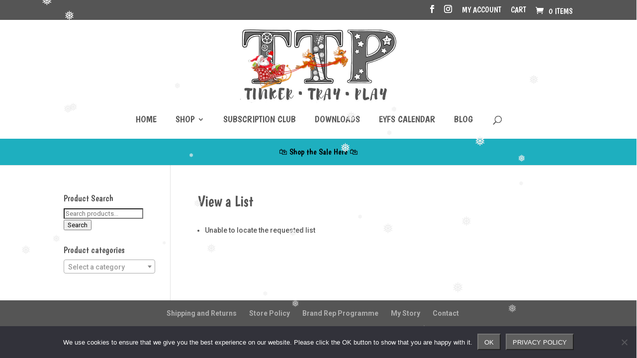

--- FILE ---
content_type: text/html; charset=UTF-8
request_url: https://www.tinkertrayplay.co.uk/my-lists/view-a-list/?wlid=6461
body_size: 59621
content:
<!DOCTYPE html>
<html lang="en-GB">
<head>
<meta charset="UTF-8"/>
<meta http-equiv="X-UA-Compatible" content="IE=edge">
<link rel="pingback" href="https://www.tinkertrayplay.co.uk/xmlrpc.php"/>
<script type="text/javascript">document.documentElement.className='js';</script>
<meta property="og:type" content="blog"/><meta property="og:title" content="Found an interesting list of products at Tinker Tray Play "/><meta property="og:image" content="https://i0.wp.com/www.tinkertrayplay.co.uk/wp-content/uploads/2019/07/Photo-16-07-2019-15-18-39.jpg?fit=360%2C358&ssl=1"/>	<script>(function(d,s,id){var js,fjs=d.getElementsByTagName(s)[0];if(d.getElementById(id))return;js=d.createElement(s);js.id=id;js.src='https://connect.facebook.net/en_US/sdk.js#xfbml=1&version=v2.11&appId=327234584286709';fjs.parentNode.insertBefore(js,fjs);}(document,'script','facebook-jssdk'));</script>
<meta name='robots' content='index, follow, max-image-preview:large, max-snippet:-1, max-video-preview:-1'/>
<script>window._wca=window._wca||[];</script>
<script type="text/javascript">let jqueryParams=[],jQuery=function(r){return jqueryParams=[...jqueryParams,r],jQuery},$=function(r){return jqueryParams=[...jqueryParams,r],$};window.jQuery=jQuery,window.$=jQuery;let customHeadScripts=!1;jQuery.fn=jQuery.prototype={},$.fn=jQuery.prototype={},jQuery.noConflict=function(r){if(window.jQuery)return jQuery=window.jQuery,$=window.jQuery,customHeadScripts=!0,jQuery.noConflict},jQuery.ready=function(r){jqueryParams=[...jqueryParams,r]},$.ready=function(r){jqueryParams=[...jqueryParams,r]},jQuery.load=function(r){jqueryParams=[...jqueryParams,r]},$.load=function(r){jqueryParams=[...jqueryParams,r]},jQuery.fn.ready=function(r){jqueryParams=[...jqueryParams,r]},$.fn.ready=function(r){jqueryParams=[...jqueryParams,r]};</script>
<!-- This site is optimized with the Yoast SEO plugin v26.6 - https://yoast.com/wordpress/plugins/seo/ -->
<title>View a List - Tinker Tray Play</title>
<link rel="canonical" href="https://www.tinkertrayplay.co.uk/my-lists/view-a-list/"/>
<meta property="og:locale" content="en_GB"/>
<meta property="og:type" content="article"/>
<meta property="og:title" content="View a List - Tinker Tray Play"/>
<meta property="og:url" content="https://www.tinkertrayplay.co.uk/my-lists/view-a-list/"/>
<meta property="og:site_name" content="Tinker Tray Play"/>
<meta property="article:publisher" content="http://www.facebook.com/tinkertrayplay"/>
<meta name="twitter:card" content="summary_large_image"/>
<script type="application/ld+json" class="yoast-schema-graph">{"@context":"https://schema.org","@graph":[{"@type":"WebPage","@id":"https://www.tinkertrayplay.co.uk/my-lists/view-a-list/","url":"https://www.tinkertrayplay.co.uk/my-lists/view-a-list/","name":"View a List - Tinker Tray Play","isPartOf":{"@id":"https://www.tinkertrayplay.co.uk/#website"},"datePublished":"2019-08-19T15:57:49+00:00","breadcrumb":{"@id":"https://www.tinkertrayplay.co.uk/my-lists/view-a-list/#breadcrumb"},"inLanguage":"en-GB","potentialAction":[{"@type":"ReadAction","target":["https://www.tinkertrayplay.co.uk/my-lists/view-a-list/"]}]},{"@type":"BreadcrumbList","@id":"https://www.tinkertrayplay.co.uk/my-lists/view-a-list/#breadcrumb","itemListElement":[{"@type":"ListItem","position":1,"name":"Home","item":"https://www.tinkertrayplay.co.uk/"},{"@type":"ListItem","position":2,"name":"Wishlists","item":"https://www.tinkertrayplay.co.uk/my-lists/"},{"@type":"ListItem","position":3,"name":"View a List"}]},{"@type":"WebSite","@id":"https://www.tinkertrayplay.co.uk/#website","url":"https://www.tinkertrayplay.co.uk/","name":"Tinker Tray Play","description":"Happy tinkering!","publisher":{"@id":"https://www.tinkertrayplay.co.uk/#organization"},"potentialAction":[{"@type":"SearchAction","target":{"@type":"EntryPoint","urlTemplate":"https://www.tinkertrayplay.co.uk/?s={search_term_string}"},"query-input":{"@type":"PropertyValueSpecification","valueRequired":true,"valueName":"search_term_string"}}],"inLanguage":"en-GB"},{"@type":"Organization","@id":"https://www.tinkertrayplay.co.uk/#organization","name":"Tinker Tray Play","url":"https://www.tinkertrayplay.co.uk/","logo":{"@type":"ImageObject","inLanguage":"en-GB","@id":"https://www.tinkertrayplay.co.uk/#/schema/logo/image/","url":"https://www.tinkertrayplay.co.uk/wp-content/uploads/2019/07/TTP-header-logo-2.jpg","contentUrl":"https://www.tinkertrayplay.co.uk/wp-content/uploads/2019/07/TTP-header-logo-2.jpg","width":350,"height":165,"caption":"Tinker Tray Play"},"image":{"@id":"https://www.tinkertrayplay.co.uk/#/schema/logo/image/"},"sameAs":["http://www.facebook.com/tinkertrayplay","http://www.instagram.com/tinker_tray_play"]}]}</script>
<!-- / Yoast SEO plugin. -->
<link rel='dns-prefetch' href='//stats.wp.com'/>
<link rel='dns-prefetch' href='//fonts.googleapis.com'/>
<link rel='preconnect' href='//i0.wp.com'/>
<link rel='preconnect' href='//c0.wp.com'/>
<link rel="alternate" type="application/rss+xml" title="Tinker Tray Play &raquo; Feed" href="https://www.tinkertrayplay.co.uk/feed/"/>
<link rel="alternate" type="application/rss+xml" title="Tinker Tray Play &raquo; Comments Feed" href="https://www.tinkertrayplay.co.uk/comments/feed/"/>
<link rel="alternate" title="oEmbed (JSON)" type="application/json+oembed" href="https://www.tinkertrayplay.co.uk/wp-json/oembed/1.0/embed?url=https%3A%2F%2Fwww.tinkertrayplay.co.uk%2Fmy-lists%2Fview-a-list%2F"/>
<link rel="alternate" title="oEmbed (XML)" type="text/xml+oembed" href="https://www.tinkertrayplay.co.uk/wp-json/oembed/1.0/embed?url=https%3A%2F%2Fwww.tinkertrayplay.co.uk%2Fmy-lists%2Fview-a-list%2F&#038;format=xml"/>
<style>.lazyload,.lazyloading{max-width:100%}</style>
<!-- This site uses the Google Analytics by MonsterInsights plugin v9.9.0 - Using Analytics tracking - https://www.monsterinsights.com/ -->
<!-- Note: MonsterInsights is not currently configured on this site. The site owner needs to authenticate with Google Analytics in the MonsterInsights settings panel. -->
<!-- No tracking code set -->
<!-- / Google Analytics by MonsterInsights -->
<meta content="Divi v.4.24.3" name="generator"/><style id='wp-img-auto-sizes-contain-inline-css' type='text/css'>img:is([sizes=auto i],[sizes^="auto," i]){contain-intrinsic-size:3000px 1500px}</style>
<style id='wp-block-library-inline-css' type='text/css'>:root{--wp-block-synced-color:#7a00df;--wp-block-synced-color--rgb:122 , 0 , 223;--wp-bound-block-color:var(--wp-block-synced-color);--wp-editor-canvas-background:#ddd;--wp-admin-theme-color:#007cba;--wp-admin-theme-color--rgb:0 , 124 , 186;--wp-admin-theme-color-darker-10:#006ba1;--wp-admin-theme-color-darker-10--rgb:0 , 107 , 160.5;--wp-admin-theme-color-darker-20:#005a87;--wp-admin-theme-color-darker-20--rgb:0 , 90 , 135;--wp-admin-border-width-focus:2px}@media (min-resolution:192dpi){:root{--wp-admin-border-width-focus:1.5px}}.wp-element-button{cursor:pointer}:root .has-very-light-gray-background-color{background-color:#eee}:root .has-very-dark-gray-background-color{background-color:#313131}:root .has-very-light-gray-color{color:#eee}:root .has-very-dark-gray-color{color:#313131}:root .has-vivid-green-cyan-to-vivid-cyan-blue-gradient-background{background:linear-gradient(135deg,#00d084,#0693e3)}:root .has-purple-crush-gradient-background{background:linear-gradient(135deg,#34e2e4,#4721fb 50%,#ab1dfe)}:root .has-hazy-dawn-gradient-background{background:linear-gradient(135deg,#faaca8,#dad0ec)}:root .has-subdued-olive-gradient-background{background:linear-gradient(135deg,#fafae1,#67a671)}:root .has-atomic-cream-gradient-background{background:linear-gradient(135deg,#fdd79a,#004a59)}:root .has-nightshade-gradient-background{background:linear-gradient(135deg,#330968,#31cdcf)}:root .has-midnight-gradient-background{background:linear-gradient(135deg,#020381,#2874fc)}:root{--wp--preset--font-size--normal:16px;--wp--preset--font-size--huge:42px}.has-regular-font-size{font-size:1em}.has-larger-font-size{font-size:2.625em}.has-normal-font-size{font-size:var(--wp--preset--font-size--normal)}.has-huge-font-size{font-size:var(--wp--preset--font-size--huge)}.has-text-align-center{text-align:center}.has-text-align-left{text-align:left}.has-text-align-right{text-align:right}.has-fit-text{white-space:nowrap!important}#end-resizable-editor-section{display:none}.aligncenter{clear:both}.items-justified-left{justify-content:flex-start}.items-justified-center{justify-content:center}.items-justified-right{justify-content:flex-end}.items-justified-space-between{justify-content:space-between}.screen-reader-text{border:0;clip-path:inset(50%);height:1px;margin:-1px;overflow:hidden;padding:0;position:absolute;width:1px;word-wrap:normal!important}.screen-reader-text:focus{background-color:#ddd;clip-path:none;color:#444;display:block;font-size:1em;height:auto;left:5px;line-height:normal;padding:15px 23px 14px;text-decoration:none;top:5px;width:auto;z-index:100000}html :where(.has-border-color){border-style:solid}html :where([style*=border-top-color]){border-top-style:solid}html :where([style*=border-right-color]){border-right-style:solid}html :where([style*=border-bottom-color]){border-bottom-style:solid}html :where([style*=border-left-color]){border-left-style:solid}html :where([style*=border-width]){border-style:solid}html :where([style*=border-top-width]){border-top-style:solid}html :where([style*=border-right-width]){border-right-style:solid}html :where([style*=border-bottom-width]){border-bottom-style:solid}html :where([style*=border-left-width]){border-left-style:solid}html :where(img[class*=wp-image-]){height:auto;max-width:100%}:where(figure){margin:0 0 1em}html :where(.is-position-sticky){--wp-admin--admin-bar--position-offset:var(--wp-admin--admin-bar--height,0)}@media screen and (max-width:600px){html :where(.is-position-sticky){--wp-admin--admin-bar--position-offset:0}}</style><style id='global-styles-inline-css' type='text/css'>
:root{--wp--preset--aspect-ratio--square: 1;--wp--preset--aspect-ratio--4-3: 4/3;--wp--preset--aspect-ratio--3-4: 3/4;--wp--preset--aspect-ratio--3-2: 3/2;--wp--preset--aspect-ratio--2-3: 2/3;--wp--preset--aspect-ratio--16-9: 16/9;--wp--preset--aspect-ratio--9-16: 9/16;--wp--preset--color--black: #000000;--wp--preset--color--cyan-bluish-gray: #abb8c3;--wp--preset--color--white: #ffffff;--wp--preset--color--pale-pink: #f78da7;--wp--preset--color--vivid-red: #cf2e2e;--wp--preset--color--luminous-vivid-orange: #ff6900;--wp--preset--color--luminous-vivid-amber: #fcb900;--wp--preset--color--light-green-cyan: #7bdcb5;--wp--preset--color--vivid-green-cyan: #00d084;--wp--preset--color--pale-cyan-blue: #8ed1fc;--wp--preset--color--vivid-cyan-blue: #0693e3;--wp--preset--color--vivid-purple: #9b51e0;--wp--preset--gradient--vivid-cyan-blue-to-vivid-purple: linear-gradient(135deg,rgb(6,147,227) 0%,rgb(155,81,224) 100%);--wp--preset--gradient--light-green-cyan-to-vivid-green-cyan: linear-gradient(135deg,rgb(122,220,180) 0%,rgb(0,208,130) 100%);--wp--preset--gradient--luminous-vivid-amber-to-luminous-vivid-orange: linear-gradient(135deg,rgb(252,185,0) 0%,rgb(255,105,0) 100%);--wp--preset--gradient--luminous-vivid-orange-to-vivid-red: linear-gradient(135deg,rgb(255,105,0) 0%,rgb(207,46,46) 100%);--wp--preset--gradient--very-light-gray-to-cyan-bluish-gray: linear-gradient(135deg,rgb(238,238,238) 0%,rgb(169,184,195) 100%);--wp--preset--gradient--cool-to-warm-spectrum: linear-gradient(135deg,rgb(74,234,220) 0%,rgb(151,120,209) 20%,rgb(207,42,186) 40%,rgb(238,44,130) 60%,rgb(251,105,98) 80%,rgb(254,248,76) 100%);--wp--preset--gradient--blush-light-purple: linear-gradient(135deg,rgb(255,206,236) 0%,rgb(152,150,240) 100%);--wp--preset--gradient--blush-bordeaux: linear-gradient(135deg,rgb(254,205,165) 0%,rgb(254,45,45) 50%,rgb(107,0,62) 100%);--wp--preset--gradient--luminous-dusk: linear-gradient(135deg,rgb(255,203,112) 0%,rgb(199,81,192) 50%,rgb(65,88,208) 100%);--wp--preset--gradient--pale-ocean: linear-gradient(135deg,rgb(255,245,203) 0%,rgb(182,227,212) 50%,rgb(51,167,181) 100%);--wp--preset--gradient--electric-grass: linear-gradient(135deg,rgb(202,248,128) 0%,rgb(113,206,126) 100%);--wp--preset--gradient--midnight: linear-gradient(135deg,rgb(2,3,129) 0%,rgb(40,116,252) 100%);--wp--preset--font-size--small: 13px;--wp--preset--font-size--medium: 20px;--wp--preset--font-size--large: 36px;--wp--preset--font-size--x-large: 42px;--wp--preset--spacing--20: 0.44rem;--wp--preset--spacing--30: 0.67rem;--wp--preset--spacing--40: 1rem;--wp--preset--spacing--50: 1.5rem;--wp--preset--spacing--60: 2.25rem;--wp--preset--spacing--70: 3.38rem;--wp--preset--spacing--80: 5.06rem;--wp--preset--shadow--natural: 6px 6px 9px rgba(0, 0, 0, 0.2);--wp--preset--shadow--deep: 12px 12px 50px rgba(0, 0, 0, 0.4);--wp--preset--shadow--sharp: 6px 6px 0px rgba(0, 0, 0, 0.2);--wp--preset--shadow--outlined: 6px 6px 0px -3px rgb(255, 255, 255), 6px 6px rgb(0, 0, 0);--wp--preset--shadow--crisp: 6px 6px 0px rgb(0, 0, 0);}:root { --wp--style--global--content-size: 823px;--wp--style--global--wide-size: 1080px; }:where(body) { margin: 0; }.wp-site-blocks > .alignleft { float: left; margin-right: 2em; }.wp-site-blocks > .alignright { float: right; margin-left: 2em; }.wp-site-blocks > .aligncenter { justify-content: center; margin-left: auto; margin-right: auto; }:where(.is-layout-flex){gap: 0.5em;}:where(.is-layout-grid){gap: 0.5em;}.is-layout-flow > .alignleft{float: left;margin-inline-start: 0;margin-inline-end: 2em;}.is-layout-flow > .alignright{float: right;margin-inline-start: 2em;margin-inline-end: 0;}.is-layout-flow > .aligncenter{margin-left: auto !important;margin-right: auto !important;}.is-layout-constrained > .alignleft{float: left;margin-inline-start: 0;margin-inline-end: 2em;}.is-layout-constrained > .alignright{float: right;margin-inline-start: 2em;margin-inline-end: 0;}.is-layout-constrained > .aligncenter{margin-left: auto !important;margin-right: auto !important;}.is-layout-constrained > :where(:not(.alignleft):not(.alignright):not(.alignfull)){max-width: var(--wp--style--global--content-size);margin-left: auto !important;margin-right: auto !important;}.is-layout-constrained > .alignwide{max-width: var(--wp--style--global--wide-size);}body .is-layout-flex{display: flex;}.is-layout-flex{flex-wrap: wrap;align-items: center;}.is-layout-flex > :is(*, div){margin: 0;}body .is-layout-grid{display: grid;}.is-layout-grid > :is(*, div){margin: 0;}body{padding-top: 0px;padding-right: 0px;padding-bottom: 0px;padding-left: 0px;}a:where(:not(.wp-element-button)){text-decoration: underline;}:root :where(.wp-element-button, .wp-block-button__link){background-color: #32373c;border-width: 0;color: #fff;font-family: inherit;font-size: inherit;font-style: inherit;font-weight: inherit;letter-spacing: inherit;line-height: inherit;padding-top: calc(0.667em + 2px);padding-right: calc(1.333em + 2px);padding-bottom: calc(0.667em + 2px);padding-left: calc(1.333em + 2px);text-decoration: none;text-transform: inherit;}.has-black-color{color: var(--wp--preset--color--black) !important;}.has-cyan-bluish-gray-color{color: var(--wp--preset--color--cyan-bluish-gray) !important;}.has-white-color{color: var(--wp--preset--color--white) !important;}.has-pale-pink-color{color: var(--wp--preset--color--pale-pink) !important;}.has-vivid-red-color{color: var(--wp--preset--color--vivid-red) !important;}.has-luminous-vivid-orange-color{color: var(--wp--preset--color--luminous-vivid-orange) !important;}.has-luminous-vivid-amber-color{color: var(--wp--preset--color--luminous-vivid-amber) !important;}.has-light-green-cyan-color{color: var(--wp--preset--color--light-green-cyan) !important;}.has-vivid-green-cyan-color{color: var(--wp--preset--color--vivid-green-cyan) !important;}.has-pale-cyan-blue-color{color: var(--wp--preset--color--pale-cyan-blue) !important;}.has-vivid-cyan-blue-color{color: var(--wp--preset--color--vivid-cyan-blue) !important;}.has-vivid-purple-color{color: var(--wp--preset--color--vivid-purple) !important;}.has-black-background-color{background-color: var(--wp--preset--color--black) !important;}.has-cyan-bluish-gray-background-color{background-color: var(--wp--preset--color--cyan-bluish-gray) !important;}.has-white-background-color{background-color: var(--wp--preset--color--white) !important;}.has-pale-pink-background-color{background-color: var(--wp--preset--color--pale-pink) !important;}.has-vivid-red-background-color{background-color: var(--wp--preset--color--vivid-red) !important;}.has-luminous-vivid-orange-background-color{background-color: var(--wp--preset--color--luminous-vivid-orange) !important;}.has-luminous-vivid-amber-background-color{background-color: var(--wp--preset--color--luminous-vivid-amber) !important;}.has-light-green-cyan-background-color{background-color: var(--wp--preset--color--light-green-cyan) !important;}.has-vivid-green-cyan-background-color{background-color: var(--wp--preset--color--vivid-green-cyan) !important;}.has-pale-cyan-blue-background-color{background-color: var(--wp--preset--color--pale-cyan-blue) !important;}.has-vivid-cyan-blue-background-color{background-color: var(--wp--preset--color--vivid-cyan-blue) !important;}.has-vivid-purple-background-color{background-color: var(--wp--preset--color--vivid-purple) !important;}.has-black-border-color{border-color: var(--wp--preset--color--black) !important;}.has-cyan-bluish-gray-border-color{border-color: var(--wp--preset--color--cyan-bluish-gray) !important;}.has-white-border-color{border-color: var(--wp--preset--color--white) !important;}.has-pale-pink-border-color{border-color: var(--wp--preset--color--pale-pink) !important;}.has-vivid-red-border-color{border-color: var(--wp--preset--color--vivid-red) !important;}.has-luminous-vivid-orange-border-color{border-color: var(--wp--preset--color--luminous-vivid-orange) !important;}.has-luminous-vivid-amber-border-color{border-color: var(--wp--preset--color--luminous-vivid-amber) !important;}.has-light-green-cyan-border-color{border-color: var(--wp--preset--color--light-green-cyan) !important;}.has-vivid-green-cyan-border-color{border-color: var(--wp--preset--color--vivid-green-cyan) !important;}.has-pale-cyan-blue-border-color{border-color: var(--wp--preset--color--pale-cyan-blue) !important;}.has-vivid-cyan-blue-border-color{border-color: var(--wp--preset--color--vivid-cyan-blue) !important;}.has-vivid-purple-border-color{border-color: var(--wp--preset--color--vivid-purple) !important;}.has-vivid-cyan-blue-to-vivid-purple-gradient-background{background: var(--wp--preset--gradient--vivid-cyan-blue-to-vivid-purple) !important;}.has-light-green-cyan-to-vivid-green-cyan-gradient-background{background: var(--wp--preset--gradient--light-green-cyan-to-vivid-green-cyan) !important;}.has-luminous-vivid-amber-to-luminous-vivid-orange-gradient-background{background: var(--wp--preset--gradient--luminous-vivid-amber-to-luminous-vivid-orange) !important;}.has-luminous-vivid-orange-to-vivid-red-gradient-background{background: var(--wp--preset--gradient--luminous-vivid-orange-to-vivid-red) !important;}.has-very-light-gray-to-cyan-bluish-gray-gradient-background{background: var(--wp--preset--gradient--very-light-gray-to-cyan-bluish-gray) !important;}.has-cool-to-warm-spectrum-gradient-background{background: var(--wp--preset--gradient--cool-to-warm-spectrum) !important;}.has-blush-light-purple-gradient-background{background: var(--wp--preset--gradient--blush-light-purple) !important;}.has-blush-bordeaux-gradient-background{background: var(--wp--preset--gradient--blush-bordeaux) !important;}.has-luminous-dusk-gradient-background{background: var(--wp--preset--gradient--luminous-dusk) !important;}.has-pale-ocean-gradient-background{background: var(--wp--preset--gradient--pale-ocean) !important;}.has-electric-grass-gradient-background{background: var(--wp--preset--gradient--electric-grass) !important;}.has-midnight-gradient-background{background: var(--wp--preset--gradient--midnight) !important;}.has-small-font-size{font-size: var(--wp--preset--font-size--small) !important;}.has-medium-font-size{font-size: var(--wp--preset--font-size--medium) !important;}.has-large-font-size{font-size: var(--wp--preset--font-size--large) !important;}.has-x-large-font-size{font-size: var(--wp--preset--font-size--x-large) !important;}
/*# sourceURL=global-styles-inline-css */
</style>
<style id='core-block-supports-inline-css' type='text/css'>
/**
 * Core styles: block-supports
 */

/*# sourceURL=core-block-supports-inline-css */
</style>
<link rel='stylesheet' id='cookie-notice-front-css' href='https://www.tinkertrayplay.co.uk/wp-content/plugins,_cookie-notice,_css,_front.css,qver==2.5.11+plugins,_dg-divi-carousel,_,_styles,_light-box-styles.css,qver==6.9+plugins,_dg-divi-carousel,_,_styles,_swiper.min.css,qver==6.9+uploads,_wtfdivi,_wp_head.css,qver==1564229263+plugins,_simple-banner,_simple-banner.css,qver==3.1.2+plugins,_woocommerce-wishlists,_assets,_css,_woocommerce-wishlists.css,qver==2.3.1+plugins,_wp-snow-effect,_public,_css,_wp-snow-effect-public.css,qver==1.0.0+plugins,_woocommerce-gateway-paypal-express-checkout,_assets,_css,_wc-gateway-ppec-frontend.css,qver==2.1.3+plugins,_woocommerce-memberships,_assets,_css,_frontend,_wc-memberships-frontend.min.css,qver==1.22.11+plugins,_dg-divi-carousel,_styles,_style.min.css,qver==2.0.15.pagespeed.cc.DVZcE_H_6I.css' type='text/css' media='all'/>
<link rel='stylesheet' id='et-builder-googlefonts-cached-css' href='https://fonts.googleapis.com/css?family=Boogaloo:regular|Roboto:100,100italic,300,300italic,regular,italic,500,500italic,700,700italic,900,900italic&#038;subset=latin,latin-ext&#038;display=swap' type='text/css' media='all'/>
<link rel='stylesheet' id='divi-style-css' href='https://www.tinkertrayplay.co.uk/wp-content/themes/Divi/style-static.min.css?ver=4.24.3' type='text/css' media='all'/>
<script type="text/javascript" id="cookie-notice-front-js-before">var cnArgs={"ajaxUrl":"https:\/\/www.tinkertrayplay.co.uk\/wp-admin\/admin-ajax.php","nonce":"6490800ec6","hideEffect":"fade","position":"bottom","onScroll":false,"onScrollOffset":100,"onClick":false,"cookieName":"cookie_notice_accepted","cookieTime":2592000,"cookieTimeRejected":2592000,"globalCookie":false,"redirection":false,"cache":true,"revokeCookies":false,"revokeCookiesOpt":"automatic"};</script>
<script type="text/javascript" src="https://www.tinkertrayplay.co.uk/wp-content/plugins/cookie-notice/js/front.js,qver=2.5.11.pagespeed.jm.g0f9lNukpN.js" id="cookie-notice-front-js"></script>
<script type="text/javascript" src="https://c0.wp.com/c/6.9/wp-includes/js/jquery/jquery.js" id="jquery-core-js"></script>
<script type="text/javascript" src="https://c0.wp.com/c/6.9/wp-includes/js/jquery/jquery-migrate.js" id="jquery-migrate-js"></script>
<script type="text/javascript" id="jquery-js-after">jqueryParams.length&&$.each(jqueryParams,function(e,r){if("function"==typeof r){var n=String(r);n.replace("$","jQuery");var a=new Function("return "+n)();$(document).ready(a)}});</script>
<script type="text/javascript" id="simple-banner-script-js-before">const simpleBannerScriptParams={"pro_version_enabled":"","debug_mode":false,"id":4642,"version":"3.1.2","banner_params":[{"hide_simple_banner":"yes","simple_banner_prepend_element":"body","simple_banner_position":"","header_margin":"20px","header_padding":"20px","wp_body_open_enabled":"","wp_body_open":true,"simple_banner_z_index":"","simple_banner_text":"<a href=\"https:\/\/www.tinkertrayplay.co.uk\/christmas-deliveries\/\">Christmas Updates<\/a>","disabled_on_current_page":false,"disabled_pages_array":[],"is_current_page_a_post":false,"disabled_on_posts":"","simple_banner_disabled_page_paths":"","simple_banner_font_size":"","simple_banner_color":"#6188cb","simple_banner_text_color":"","simple_banner_link_color":"#ffffff","simple_banner_close_color":"","simple_banner_custom_css":"font-size:100%;\r\npadding-top:10px;\r\npadding-bottom:10px;","simple_banner_scrolling_custom_css":"","simple_banner_text_custom_css":"","simple_banner_button_css":"","site_custom_css":"","keep_site_custom_css":"","site_custom_js":"","keep_site_custom_js":"","close_button_enabled":"","close_button_expiration":"","close_button_cookie_set":false,"current_date":{"date":"2025-12-31 09:41:03.992341","timezone_type":3,"timezone":"UTC"},"start_date":{"date":"2025-12-31 09:41:03.992358","timezone_type":3,"timezone":"UTC"},"end_date":{"date":"2025-12-31 09:41:03.992368","timezone_type":3,"timezone":"UTC"},"simple_banner_start_after_date":"","simple_banner_remove_after_date":"","simple_banner_insert_inside_element":""}]}</script>
<script type="text/javascript" id="simple-banner-script-js">jQuery(document).ready(function ($) {
    const { pro_version_enabled, debug_mode, banner_params } = simpleBannerScriptParams;

    banner_params.forEach((bannerParams, i) => {
        const banner_id = i === 0 ? '' : `_${i+1}`;
        const { 
            simple_banner_text,
            simple_banner_disabled_page_paths,
            disabled_on_current_page,
            close_button_enabled,
            close_button_expiration,
            simple_banner_insert_inside_element,
            simple_banner_prepend_element,
            keep_site_custom_css,
            keep_site_custom_js,
            wp_body_open,
            wp_body_open_enabled,
        } = bannerParams;

        const strings = {
            simpleBanner: `simple-banner${banner_id}`,
            simpleBannerText: `simple-banner-text${banner_id}`,
            simpleBannerCloseButton: `simple-banner-close-button${banner_id}`,
            simpleBannerButton: `simple-banner-button${banner_id}`,
            simpleBannerScrolling: `simple-banner-scrolling${banner_id}`,
            simpleBannerSiteCustomCss: `simple-banner-site-custom-css${banner_id}`,
            simpleBannerSiteCustomJs: `simple-banner-site-custom-js${banner_id}`,
            simpleBannerHeaderMargin: `simple-banner-header-margin${banner_id}`,
            simpleBannerHeaderPadding: `simple-banner-header-padding${banner_id}`,
            simpleBannerClosedCookie: `simplebannerclosed${banner_id}`,
        }

        const isSimpleBannerTextSet = simple_banner_text && simple_banner_text !== undefined && simple_banner_text !== "";
        const isDisabledByPagePath = simple_banner_disabled_page_paths ? simple_banner_disabled_page_paths.split(',')
            .filter(Boolean)
            .some(path => {
                const pathname = path.trim();
                if (pathname.at(0) === '*' && pathname.at(-1) === '*') {
                    return window.location.pathname.includes(pathname.slice(1, -1));
                }
                if (pathname.at(0) === '*') {
                    return window.location.pathname.endsWith(pathname.slice(1));
                }
                if (pathname.at(-1) === '*') {
                    return window.location.pathname.startsWith(pathname.slice(0, -1));
                }
                return window.location.pathname === pathname;
            }) : false;
        const isSimpleBannerEnabledOnPage = !pro_version_enabled || 
            (pro_version_enabled && !disabled_on_current_page && !isDisabledByPagePath);
        const isSimpleBannerVisible = isSimpleBannerTextSet && isSimpleBannerEnabledOnPage;

        if (isSimpleBannerVisible) {
            if (!wp_body_open || !wp_body_open_enabled) {
                const closeButton = close_button_enabled ? `<button aria-label="Close" id="${strings.simpleBannerCloseButton}" class="${strings.simpleBannerButton}">&#x2715;</button>` : '';
                const prependElement = document.querySelector(simple_banner_insert_inside_element || simple_banner_prepend_element || 'body');

                $(
                    `<div id="${strings.simpleBanner}" class="${strings.simpleBanner}"><div class="${strings.simpleBannerText}"><span>${simple_banner_text}</span></div>${closeButton}</div>`
                ).prependTo(prependElement || 'body');
            }

            // could move this out of the loop but not entirely necessary
            const bodyPaddingLeft = $('body').css('padding-left')
            const bodyPaddingRight = $('body').css('padding-right')

            if (bodyPaddingLeft != "0px") {
                $('head').append(`<style type="text/css" media="screen">.${strings.simpleBanner}{margin-left:-${bodyPaddingLeft};padding-left:${bodyPaddingLeft};}</style>`);
            }
            if (bodyPaddingRight != "0px") {
                $('head').append(`<style type="text/css" media="screen">.${strings.simpleBanner}{margin-right:-${bodyPaddingRight};padding-right:${bodyPaddingRight};}</style>`);
            }

            // Add scrolling class
            function scrollClass() {
                const scroll = document.documentElement.scrollTop;
                if (scroll > $(`#${strings.simpleBanner}`).height()) {
                    $(`#${strings.simpleBanner}`).addClass(strings.simpleBannerScrolling);
                } else {
                    $(`#${strings.simpleBanner}`).removeClass(strings.simpleBannerScrolling);
                }
            }
            document.addEventListener("scroll", scrollClass);
        }

        // Add close button function to close button and close if cookie found
        function closeBanner() {
            if (!keep_site_custom_css && document.getElementById(strings.simpleBannerSiteCustomCss)) document.getElementById(strings.simpleBannerSiteCustomCss).remove();
            if (!keep_site_custom_js && document.getElementById(strings.simpleBannerSiteCustomJs)) document.getElementById(strings.simpleBannerSiteCustomJs).remove();
            // Header Margin/Padding only available for Banner #1
            if (document.getElementById(strings.simpleBannerHeaderMargin)) document.getElementById(strings.simpleBannerHeaderMargin).remove();
            if (document.getElementById(strings.simpleBannerHeaderPadding)) document.getElementById(strings.simpleBannerHeaderPadding).remove();
            if (document.getElementById(strings.simpleBanner)) document.getElementById(strings.simpleBanner).remove();
        }
        
        if (isSimpleBannerVisible) {
            const sbCookie = strings.simpleBannerClosedCookie;

            if (close_button_enabled){
                if (getCookie(sbCookie) === "true") {
                    closeBanner();
                    // Set cookie again here in case the expiration has changed
                    setCookie(sbCookie, "true", close_button_expiration);
                } else {
                    document.getElementById(strings.simpleBannerCloseButton).onclick = function() {
                        closeBanner();
                        setCookie(sbCookie, "true", close_button_expiration);
                    };
                }
            } else {
                // disable cookie if it exists
                if (getCookie(sbCookie) === "true") {
                    document.cookie = `${strings.simpleBannerClosedCookie}=true; expires=Thu, 01 Jan 1970 00:00:00 UTC; path=/;`;
                }
            }
        }
        
    })

    // Cookie Getter/Setter
    function setCookie(cname,cvalue,expiration) {
        let d;
        if (expiration === '' || expiration === '0' || parseFloat(expiration)) {
            const exdays = parseFloat(expiration) || 0;
            d = new Date();
            d.setTime(d.getTime() + (exdays*24*60*60*1000));
        } else {
            d = new Date(expiration);
        }
        const expires = "expires=" + d.toUTCString();
        document.cookie = cname + "=" + cvalue + ";" + expires + ";path=/";
    }
    function getCookie(cname) {
        const name = cname + "=";
        const decodedCookie = decodeURIComponent(document.cookie);
        const ca = decodedCookie.split(';');
        for(let i = 0; i < ca.length; i++) {
            let c = ca[i];
            while (c.charAt(0) == ' ') {
                c = c.substring(1);
            }
            if (c.indexOf(name) == 0) {
                return c.substring(name.length, c.length);
            }
        }
        return "";
    }

    // Debug Mode
    // Console log all variables
    if (pro_version_enabled && debug_mode) {
        console.log(simpleBannerScriptParams);
    }
});
</script>
<script type="text/javascript" id="tp-js-js-extra">var trustpilot_settings={"key":"mDQcVfELC05W8bD7","TrustpilotScriptUrl":"https://invitejs.trustpilot.com/tp.min.js","IntegrationAppUrl":"//ecommscript-integrationapp.trustpilot.com","PreviewScriptUrl":"//ecommplugins-scripts.trustpilot.com/v2.1/js/preview.min.js","PreviewCssUrl":"//ecommplugins-scripts.trustpilot.com/v2.1/css/preview.min.css","PreviewWPCssUrl":"//ecommplugins-scripts.trustpilot.com/v2.1/css/preview_wp.css","WidgetScriptUrl":"//widget.trustpilot.com/bootstrap/v5/tp.widget.bootstrap.min.js"};</script>
<script type="text/javascript" id="tp-js-js">function inIframe(){try{return window.self!==window.top}catch(t){return!1}}function tryParseJson(t){if("string"==typeof t)try{return JSON.parse(t)}catch(t){return!1}return!1}!function(t,e,r,n,i){t.TrustpilotObject=i,t.tp=t.tp||function(){(t.tp.q=t.tp.q||[]).push(arguments)},a=e.createElement(r),a.async=1,a.src=n,a.type="text/java"+r,f=e.getElementsByTagName(r)[0],f.parentNode.insertBefore(a,f)}(window,document,"script",trustpilot_settings.TrustpilotScriptUrl,"tp"),tp("register",trustpilot_settings.key),inIframe()&&window.addEventListener("message",function(t){var e=new URL(window.location).hostname,r=new URL(t.origin).hostname,n=-1===t.origin.indexOf(e),i=e!==r;if(n!==i&&console.log(`Origin missmatch: old condition result: ${n}, new condition result: ${i}`),t.data&&!i)if("undefined"!=typeof TrustpilotPreview){if("string"!=typeof t.data||"submit"!==t.data)return jsonData=tryParseJson(t.data),void(jsonData&&(jsonData.trustbox?TrustpilotPreview.setSettings(jsonData.trustbox):jsonData.customised&&TrustpilotPreview.updateActive(jsonData.customised)));TrustpilotPreview.sendTrustboxes()}else{var s=tryParseJson(t.data);if(s&&s.trustboxes){var o=document.createElement("script");o.type="text/javascript",o.src=trustpilot_settings.WidgetScriptUrl,document.head.appendChild(o);var a=document.createElement("script");a.type="text/javascript",a.onload=function(){const e=t.source.parent.document.getElementById("configuration_iframe").contentWindow;TrustpilotPreview.init([trustpilot_settings.PreviewCssUrl,trustpilot_settings.PreviewWPCssUrl],s,e,t.source)},a.src=trustpilot_settings.PreviewScriptUrl,document.head.appendChild(a)}}});
//# sourceMappingURL=headerScript.min.js.map
</script>
<script type="text/javascript" id="jsnow-js">(function($){$.fn.jSnow=function(h){var j=$.extend({},$.fn.jSnow.defaults,h);var k,WIN_HEIGHT;var l=j.flakes;var m=j.flakeCode;var n=j.flakeColor;var o=j.flakeMinSize;var p=j.flakeMaxSize;var q=j.fallingSpeedMin;var r=j.fallingSpeedMax;var s=j.interval;var t=j.zIndex;var vs=j.vSize;var fa=j.fadeAway;var fs=j.followScroll;setWaH();var useGif=false;if($('body').is('.lt-ie8 *')){useGif=true;}if($('body').is('.lt-ie8 *')&&t=="auto")t=0;var u=$("<div \/>");u.css({width:k+"px",height:1,display:"block",overflow:"visible",position:"absolute",left:"1px",zIndex:t});if(fs){u.css('top',$("html").scrollTop()+1+"px");}else{u.css='1px';}$("body").prepend(u).css({height:"100%"});$("html").css({"overflow-y":"scroll","overflow-x":"hidden"});var v=Array();generateFlake(l,false);setInterval(animateFlakes,s);window.onresize=setWaH;function setWaH(){k=$('body').width();var def_h=window.innerHeight||document.documentElement.clientHeight;def_h-=50;if(!vs||vs>def_h){WIN_HEIGHT=window.innerHeight||document.documentElement.clientHeight
WIN_HEIGHT-=50;}else WIN_HEIGHT=vs;};if(fs){window.onscroll=function(){u.css({top:$("html").scrollTop()+"px"})};}function generateFlake(a,b){a=a||1;b=b||false;var i=0;for(i=0;i<a;i++){var c=$("<span \/>");var d=o+Math.floor(Math.random()*p);var e=m[Math.floor(Math.random()*m.length)];if(e.indexOf(".gif")!=-1||e.indexOf(".png")!=-1){var f=new Image();if(useGif)e=e.replace("png","gif");f.src=e;e="<img src='"+e+"' alt='jSnowFlake'>"}c.html(e).css({color:n[Math.floor(Math.random()*n.length)],fontSize:d+"px",display:"block",position:"absolute",cursor:"default","pointer-events":"none","z-index":t});$(u).append(c);f_left=Math.floor(Math.random()*(k-c.width()-50))+25;f_top=(b)?-1*c.height():Math.floor(Math.random()*(WIN_HEIGHT-50));var g=Math.floor(Math.random()*90);jQuery.data(c,"posData",{top:f_top,left:f_left,rad:Math.random()*50,i:Math.ceil(q+Math.random()*(r-q)),swingRange:g});c.css({top:f_top+"px",left:f_left+"px"});v.push(c)}};function animateFlakes(){var i=0;for(i=v.length-1;i>=0;i--){var f=v[i];var a=jQuery.data(f,"posData");a.top+=a.i;var b=Number();b=Math.cos((a.rad/180)*Math.PI);a.rad+=2;var X=a.left-b*a.swingRange;if(fa){op=(WIN_HEIGHT-a.top<100)?((WIN_HEIGHT-a.top)/100):1;f.css('opacity',op);}f.css({top:a.top+"px",left:X+"px"});if(a.top>WIN_HEIGHT){jQuery.removeData(f);f.remove();v.splice(i,1);generateFlake(1,true)}}};return this};$.fn.jSnow.defaults={flakes:30,fallingSpeedMin:1,fallingSpeedMax:3,flakeMaxSize:20,flakeMinSize:10,flakeCode:["&bull;"],flakeColor:["#fff"],zIndex:"auto",interval:50,fadeAway:true,}})(jQuery);</script>
<script type="text/javascript" id="wp-snow-effect-js-extra">var snoweffect={"show":"1","flakes_num":"30","falling_speed_min":"1","falling_speed_max":"3","flake_max_size":"20","flake_min_size":"10","vertical_size":"800","flake_color":"#efefef","flake_zindex":"100000","flake_type":"#10053","fade_away":"1"};</script>
<script type="text/javascript" id="wp-snow-effect-js">(function($){"use strict";$(window).on("load",function(){if(!snoweffect.show)return;jQuery().jSnow({followScroll:true,flakes:snoweffect.flakes_num,fallingSpeedMin:parseInt(snoweffect.falling_speed_min),fallingSpeedMax:parseInt(snoweffect.falling_speed_max),flakeMaxSize:parseInt(snoweffect.flake_max_size),flakeMinSize:parseInt(snoweffect.flake_min_size),flakeColor:[snoweffect.flake_color],vSize:snoweffect.vertical_size,fadeAway:snoweffect.fade_away,zIndex:snoweffect.flake_zindex,flakeCode:["&"+snoweffect.flake_type+";"],});});})(jQuery);</script>
<script type="text/javascript" src="https://stats.wp.com/s-202501.js" id="woocommerce-analytics-js" defer="defer" data-wp-strategy="defer"></script>
<link rel="https://api.w.org/" href="https://www.tinkertrayplay.co.uk/wp-json/"/><link rel="alternate" title="JSON" type="application/json" href="https://www.tinkertrayplay.co.uk/wp-json/wp/v2/pages/4642"/><meta name="generator" content="WordPress 6.9"/>
<meta name="generator" content="WooCommerce 5.7.1"/>
<link rel='shortlink' href='https://www.tinkertrayplay.co.uk/?p=4642'/>
<script data-name="dbdb-head-js"></script>
<style>
.db_title, .db_tagline { 
    margin-right: 30px;
    margin-top: 0px;
    line-height: 1em;
}
.db_title_and_tagline {
    display: flex;
    align-items: flex-start;
}
.db_tagline_below_title_on .db_title_and_tagline {
    flex-direction: column;
}
.db_tagline_below_title_on .db_tagline {
    margin-top: 8px;
}
.db_title_and_tagline_valign_middle .db_title_and_tagline {
    align-items: center;
}
.db_title_and_tagline_valign_bottom .db_title_and_tagline {
    align-items: flex-end;
}
.db_title_and_tagline_below_logo_on .db_title_and_tagline {
    position: absolute;
    bottom: 0px;
    left: 0px;
    transform: translateY(100%);
}
</style>
<style>
/* Display the team member icons */
.db_pb_team_member_website_icon:before{content:"\e0e3";}
.db_pb_team_member_email_icon:before{content:"\e010";}
.db_pb_team_member_instagram_icon:before{content:"\e09a";}

/* Fix email icon hidden by Email Address Encoder plugin */
ul.et_pb_member_social_links li > span { 
	display: inline-block !important; 
}
</style>
<style>
@media only screen and (min-width: 981px) {
    .et_pb_module.db_inline_form .et_pb_newsletter_fields > p { 
        flex: auto !important;
    }
    .et_pb_module.db_inline_form .et_pb_newsletter_fields p.et_pb_newsletter_field {
        margin-right: 2%; 
    }
}
</style>
<style>
        .et_pb_slider.dbdb_slider_random .et-pb-active-slide {
            visibility: hidden;
        }
    </style>
<style id="simple-banner-hide" type="text/css">.simple-banner{display:none;}</style><style id="simple-banner-background-color" type="text/css">.simple-banner{background:#6188cb;}</style><style id="simple-banner-text-color" type="text/css">.simple-banner .simple-banner-text{color: #ffffff;}</style><style id="simple-banner-link-color" type="text/css">.simple-banner .simple-banner-text a{color:#ffffff;}</style><style id="simple-banner-z-index" type="text/css">.simple-banner{z-index: 99999;}</style><style id="simple-banner-custom-css" type="text/css">.simple-banner{font-size:100%;
padding-top:10px;
padding-bottom:10px;}</style><style id="simple-banner-site-custom-css-dummy" type="text/css"></style><script id="simple-banner-site-custom-js-dummy" type="text/javascript"></script><style type="text/css" id="simple-css-output">/* Manual changes to CSS *//* Fix for Privacy Policy buttons */#cookie-notice .cn-button { margin: 0 0 0 10px; display: inline-block; background: #5e5e5e; padding: 8px 12px 6px 12px; border-radius: 0px; text-transform: uppercase; color: #fff;}.single-product .wc-memberships-member-discount-message {display:none !important;} /* This hides the Membership Club message that appears on some products */.et-waypoint:not(.et_pb_counters) { opacity: 1 !important;}.dica_divi_carousel_3.dica_divi_carousel .dica_divi_carouselitem .dica-item-content { background-color: transparent !important; /* Removes the default grey colour on the carousel */ border-radius:10px !important;}.dica_divi_carousel .dica_divi_carouselitem>div:first-of-type { border-radius: 10px !important;}/* Animation */.witch-animation { overflow: hidden; top: 0px; left: 0px; right: 0px; bottom: 0px; pointer-events: none; position: absolute;}.witch-animation img { left: -60px; top: 200x; animation-name: witchAnimation; animation-iteration-count: infinite; animation-timing-function: linear; position: absolute; animation-duration: 15s; z-index: 9999; /* Ensures animation is on top of other page elements */}@keyframes witchAnimation{ 0%{opacity:0;left:-160px} 10%{opacity:1;top:120px;left:-130px;transform:rotate(-15deg)} 15%{top:80px} 20%{top:70px} 25%{top:55px} 30%{top:40px} 35%{top:60px} 40%{top:70px} 45%{top:85px} 46%{opacity:1;top:60px;left:110vw} 65%{opacity:0;top:120px;left:110vw;transform:rotate(15deg)} 100%,70%{opacity:0;left:-150px}}@keyframes witchAnimationMobile{ 0%{opacity:0;left:-160px} 10%{opacity:1;top:45px;left:-150px} 30%{opacity:1;top:0;left:110vw} 50%{opacity:0;top:45px;left:110vw} 100%, 70%{opacity:0;left:-160px}}@media (min-width: 981px) { .witch-character-desktop{ display:relative; } .witch-character-mobile { display:none; }}@media (max-width: 980px) { .witch-character-desktop{ display:none; } .witch-character-mobile { display:relative; } .witch-animation img { animation-duration: 9s; z-index: 9999; /* Ensures animation is on top of other page elements */}}/* End of animation */#footer-info { float: none !important; text-align: center !important;}#menu-footer { float: none !important; text-align: center !important;}.carousel-all-white .et_pb_icon {color:#fff !important;}.carousel-all-white h3 {color:#fff !important;}.carousel-all-white h4 {color:#fff !important;}.carousel-all-white div.dica-image-container > span {color:#fff !important;}/* .storystack .dica-item-content {display:none !important;} */.single-product .posted_in {display:none !important;} /* This hides the category list and links on individual product pages */.woocommerce-form-register__submit {color:#fff !important;}.woocommerce-form-login__submit {color:#fff !important;}.center-logo img { text-align:center; max-width:200px;}.center-logo {margin: 0 auto;}#mega-menu-wrap-primary-menu #mega-menu-primary-menu > li.mega-menu-megamenu > ul.mega-sub-menu > li.mega-menu-item, #mega-menu-wrap-primary-menu #mega-menu-primary-menu > li.mega-menu-megamenu > ul.mega-sub-menu li.mega-menu-column > ul.mega-sub-menu > li.mega-menu-item { width: 235px;}#top-menu li.mega-menu>ul>li { margin-top: 20px;}/* 24-06-2021 Add notice to cart and checkout page about Jersey and Guernsey order */.important-notice { background: #dd2828; color: #fff; padding: 15px; margin-bottom:30px;}/* 18-03-2021 Hide yellow PayPal Express button on product pages */.single-product .wcppec-checkout-buttons {display:none !important;}/* 08-05-2021 Hide yellow PayPal Express button on cart page */.page-id-30 .wcppec-checkout-buttons {display:none !important;}/* Change style of Our Favourites slider */.fav-slider .dica-item {border-radius: 10px !important;border-color: #eee !important;border-width:1px !important;background-color: #eee !important;-webkit-box-shadow: 0px 2px 3px 0px rgba(190,190,190,1) !important;-moz-box-shadow: 0px 2px 3px 0px rgba(190,190,190,1) !important;box-shadow: 0px 2px 3px 0px rgba(190,190,190,1) !important;}.fav-slider .dica-image-container { border-top-left-radius: 10px; border-top-right-radius: 10px;}.fav-slider .dica-item-content { padding:10px;}.fav-slider .item-title { font-size:1.3em !important;}.fav-slider .swiper-container { padding-top:10px; padding-bottom:20px;}.fav-slider .swiper-wrapper { padding-top:10px; padding-bottom:20px;}/* Custom banner using ACF *//*.custom-banner { text-align:center; background-color:#eee; display:block; width:100%; padding:15px; font-size:120%;}*/.custom-banner { text-align: center; background-color: #1EAFBF; display: block; width: 100%; padding: 15px; font-size: 120%; color: #fff !important;}/* End of custom banner using ACF */.home-page-testimonial-new h3 { padding-top:25px; padding-left:10px; padding-right:10px; }.home-page-testimonial-new .dica-item-content {border-radius:10px;}.home-page-testimonial-new .swiper-pagination {margin-top:10px;}.direct-delivery-button { background-color: dimgrey; color: #fff; padding: 10px 15px; border-radius: 20px;}.direct-delivery-button-uk { background-color: #ffdd3a; color: #111; padding: 10px 15px; border-radius: 20px;}/* Updates 29-10-2020 *//* Hide the duplicate featuerd image on blog posts */.single-post .et_post_meta_wrapper img {display:none;}.single-post .et_pb_section {padding: 0px !important;}.cart-standout { background-color: #fff5c5; padding: 20px; color: #111; padding-bottom: 15px !important; font-size: 121%;}.cart-standout-toy-appeal { background-color: #d7f3d0; padding: 20px; color: #111; padding-bottom: 15px !important; font-size: 121%; margin-bottom: 20px;}/* Bug fixes 16-06-2020 */#sub-menu {display:inline !important;} /* Divi was hiding drop down menu */#post-30 > div > div > form > table > tbody > tr:nth-child(2) > td > button { color:#fff !important;}/*New one image slider for play packs on home page */#et-boc > div > div > div.et_pb_section.et_pb_section_4.et_section_regular > div.et_pb_row.et_pb_row_4 > div > div > div > div > div > div { top:0px !important;}#et-boc > div > div > div.et_pb_section.et_pb_section_4.et_section_regular > div.et_pb_row.et_pb_row_4 > div > div > div > div > div > div > div > h2 > a { color:#fff !important; text-shadow: 0px 2px 4px #000000;}#et-boc > div > div > div.et_pb_section.et_pb_section_4.et_section_regular > div.et_pb_row.et_pb_row_4 > div > div > div > div > div > div > div > div.et_pb_slide_content > p { text-shadow: 0px 1px 2px #000000;}#et-boc > div > div > div.et_pb_section.et_pb_section_4.et_section_regular > div.et_pb_row.et_pb_row_4 > div > div > div { margin-bottom: 0px !important;}#et-boc > div > div > div.et_pb_section.et_pb_section_4.et_section_regular > div.et_pb_row.et_pb_row_4 {width:100% !important;}#et-boc > div > div > div.et_pb_section.et_pb_section_4.et_section_regular > div.et_pb_row.et_pb_row_4 > div > div > div > div { background-size:cover;}#et-boc > div > div > div.et_pb_section.et_pb_section_4.et_section_regular > div.et_pb_row.et_pb_row_4 > div > div > div { margin: auto !important;}#et-boc > div > div > div.et_pb_section.et_pb_section_4.et_section_regular > div.et_pb_row.et_pb_row_4 { width:90% !important;}#et-boc > div > div > div.et_pb_section.et_pb_section_4.et_section_regular > div.et_pb_row.et_pb_row_4 > div > div > div > div > div > div > div { padding: 100px 0px !important;}/* Newsletter */.snp-newsletter-content { background: rgba(255,255,255, 0.8) !important; padding: 5px 15px 20px 15px !important; margin-top: 120px !important;}.snp-newtheme1 form input[type="text"] { border: 1px solid #333333 !important; background-color: #ffffffb8 !important; color:#111 !important;}.fancybox-opened { z-index: 218030 !important;}#main-header { z-index: 9999 !important;}/* 08/01/2020 - changes to home page *//* page-id-13785 is test home page, not live page *//*.page-id-13785 .et_pb_fullwidth_slider_0 .et_pb_slide_description, .et_pb_slider_fullwidth_off.et_pb_fullwidth_slider_0 .et_pb_slide_description { margin-top: 280px; padding-bottom: 0px;}.page-id-13785 .et_pb_slider.et_pb_module .et_pb_slides .et_pb_slide_description h2.et_pb_slide_title { font-size: 20px; margin-top: 100px;}*/.home .et_pb_section_2 {padding:40px 0 30px 0 !important;}@media (max-width:980px) {.et-pb-icon { font-size: 40px !important; /* reduce icon size on tablets and mobiles */}.swiper-container h4 { font-size: 18px !important;}.dica_divi_carousel_1.dica_divi_carousel .dica-container .swiper-wrapper .dica_divi_carouselitem { height: 100% !important; margin: 0px !important;}.dica_divi_carouselitem { padding-left: 10px !important; padding-right: 10px !important;} .home .et_pb_section_2 {padding:30px 0 0px 0 !important;}}@media (max-width:640px) {.swiper-container h4 { font-size: 16px !important;} .home .et_pb_section_2 {padding:20px 0 0px 0 !important;}}@media (min-width:960px) { .et_pb_fullwidth_slider_0 .et_pb_slide_description, .et_pb_slider_fullwidth_off.et_pb_fullwidth_slider_0 .et_pb_slide_description { padding-top: 355px !important; padding-bottom: 175px;}} .page-id-1180 .et_pb_slide_title { color: #111 !important; text-shadow:none !important;}.page-id-1180 .et-pb-controllers { position: relative !important; top:20px !important; padding-top: 0px !important; padding-bottom: 25px !important;}.page-id-1180 .et_pb_slider_container_inner { top: 380px; position: relative;}.page-id-1180 .et_pb_slides { margin: 0 auto 210px auto; max-width:none !important; /* added on 19-02-2021 to make main slider full width on desktops */}.page-id-1180 .et_pb_slide_title { font-size: 50px!important;}.page-id-1180 .et_pb_newsletter_button.et_pb_button:after { font-size: 1.2em !important;}.et-pb-arrow-next, .et-pb-arrow-prev { top: 35% !important;}@media (max-width: 767px) {.fav-slider .dica-item { margin-left:10px; margin-right:10px;}.page-id-1180 .et_pb_slide_title { color: #111 !important; text-shadow:none !important;}.page-id-1180 .et-pb-controllers { position: relative !important; top: 45px !important; padding-top: 0px !important; padding-bottom: 75px !important;}.page-id-1180 .et_pb_slider_container_inner { top: 270px; position: relative;}.page-id-1180 .et_pb_slides { margin: 0 auto 150px auto;}.page-id-1180 .et_pb_slide_title { font-size: 50px!important;}.et_pb_slider .et_pb_slide_9.et_pb_slide>.et_pb_container { width:100% !important;}#et-boc > div > div > div.et_pb_section.et_pb_section_0.et_pb_fullwidth_section.et_section_regular > div > div.et_pb_slides > div.et_pb_slide.et_pb_slide_9.et_pb_bg_layout_dark.et_pb_media_alignment_center.et-pb-active-slide > div > div > div { padding:0px !important;}#et-boc > div > div > div.et_pb_section.et_pb_section_0.et_pb_fullwidth_section.et_section_regular > div > div.et_pb_slides > div.et_pb_slide.et_pb_slide_0.et_pb_bg_layout_dark > div > div > div { padding:0px !important; border:1px transparent solid;}#et-boc > div > div > div.et_pb_section.et_pb_section_0.et_pb_fullwidth_section.et_section_regular > div > div.et_pb_slides > div.et_pb_slide.et_pb_slide_1.et_pb_bg_layout_dark > div > div > div { padding:0px !important; border:1px transparent solid;}#et-boc > div > div > div.et_pb_section.et_pb_section_0.et_pb_fullwidth_section.et_section_regular > div > div.et_pb_slides > div.et_pb_slide.et_pb_slide_2.et_pb_bg_layout_dark > div > div > div { padding:0px !important; border:1px transparent solid;}#et-boc > div > div > div.et_pb_section.et_pb_section_0.et_pb_fullwidth_section.et_section_regular > div > div.et_pb_slides > div.et_pb_slide.et_pb_slide_3.et_pb_bg_layout_dark > div > div > div { padding:0px !important; border:1px transparent solid;}#et-boc > div > div > div.et_pb_section.et_pb_section_0.et_pb_fullwidth_section.et_section_regular > div > div.et_pb_slides > div.et_pb_slide.et_pb_slide_4.et_pb_bg_layout_dark > div > div > div { padding:0px !important; border:1px transparent solid;}#et-boc > div > div > div.et_pb_section.et_pb_section_0.et_pb_fullwidth_section.et_section_regular > div > div.et_pb_slides > div.et_pb_slide.et_pb_slide_5.et_pb_bg_layout_dark > div > div > div { padding:0px !important; border:1px transparent solid;}#et-boc > div > div > div.et_pb_section.et_pb_section_0.et_pb_fullwidth_section.et_section_regular > div > div.et_pb_slides > div.et_pb_slide.et_pb_slide_6.et_pb_bg_layout_dark > div > div > div { padding:0px !important; border:1px transparent solid;} #et-boc > div > div > div.et_pb_section.et_pb_section_0.et_pb_fullwidth_section.et_section_regular > div > div.et_pb_slides > div.et_pb_slide.et_pb_slide_7.et_pb_bg_layout_dark > div > div > div { padding:0px !important; border:1px transparent solid;}#et-boc > div > div > div.et_pb_section.et_pb_section_0.et_pb_fullwidth_section.et_section_regular > div > div.et_pb_slides > div.et_pb_slide.et_pb_slide_8.et_pb_bg_layout_dark > div > div > div { padding:0px !important; border:1px transparent solid;} .et_pb_slide_0.et_pb_slide>.et_pb_container { width: 100% !important;}.et_pb_slide_1.et_pb_slide>.et_pb_container { width: 100% !important;}.et_pb_slide_2.et_pb_slide>.et_pb_container { width: 100% !important;}.et_pb_slide_3.et_pb_slide>.et_pb_container { width: 100% !important;}.et_pb_slide_4.et_pb_slide>.et_pb_container { width: 100% !important;}.et_pb_slide_5.et_pb_slide>.et_pb_container { width: 100% !important;}.et_pb_slide_6.et_pb_slide>.et_pb_container { width: 100% !important;}.et_pb_slide_7.et_pb_slide>.et_pb_container { width: 100% !important;}.et_pb_slide_8.et_pb_slide>.et_pb_container { width: 100% !important;}.et_pb_slide_9.et_pb_slide>.et_pb_container { width: 100% !important;}.et_pb_slide_10.et_pb_slide>.et_pb_container { width: 100% !important;}.et_pb_slide_11.et_pb_slide>.et_pb_container { width: 100% !important;}.et_pb_slide_12.et_pb_slide>.et_pb_container { width: 100% !important;}.et_pb_slide_13.et_pb_slide>.et_pb_container { width: 100% !important;}.et_pb_fullwidth_slider_0 .et_pb_slide>.et_pb_container { width: 100%; min-height: 350px !important;}}@media (max-width: 600px) {.custom-banner { padding:10px; font-size:110%;}}@media (max-width: 450px) { .et_pb_slide_content { font-size: 14px !important; }.page-id-1180 .et_pb_slider_container_inner { top: 230px; position: relative;}.page-id-1180 .et_pb_slides { margin: 0px auto 180px auto !important;}.et_pb_section, .et_pb_slider .et_pb_slide { background-size: cover !important;}.et_pb_fullwidth_slider_0 .et_pb_slide>.et_pb_container { min-height: 250px !important; max-height: 250px !important;}.et-pb-arrow-next, .et-pb-arrow-prev { top: 25% !important;}.page-id-1180 .et-pb-controllers {position: relative !important; top: 30px !important; padding-top: 10px !important; padding-bottom: 55px !important;}.custom-banner { padding:8px; font-size:100%;}}@media (max-width: 400px) {/*.page-id-1180 .et_pb_slides { margin: -120px auto 80px auto;}.page-id-1180 .et_pb_slider_container_inner { top: 170px; position: relative;}*/.custom-banner { padding:6px; font-size:90%;} .page-id-1180 .et-pb-controllers { top: 20px!important; } .page-id-1180 .et_pb_slider_container_inner { top: 230px; position: relative;}.page-id-1180 .et_pb_slides { margin: 0px auto 210px auto;}.et_pb_section, .et_pb_slider .et_pb_slide { background-size: cover !important;}.et_pb_fullwidth_slider_0 .et_pb_slide>.et_pb_container { min-height: 220px !important; max-height: 220px !important;} }@media (max-width: 320px) {.custom-banner { padding:4px; font-size:75%;}.page-id-1180 .et_pb_slider_container_inner { top: 190px; position: relative;} .page-id-1180 .et_pb_slides { margin: -55px auto 190px auto !important;} .et_pb_section, .et_pb_slider .et_pb_slide { background-size: contain !important;}.et_pb_fullwidth_slider_0 .et_pb_slide>.et_pb_container { min-height: 180px !important; max-height: 180px !important;} }/* 16/12/2019 - changes to slider image size */.et_pb_slides { max-width: 1200px; margin: 0 auto;} .et_pb_slider { height:100%;}.et_pb_slider h2 { text-shadow: 0px 3px 4px #000;}.et_pb_slider .et_pb_button { /*box-shadow: 0px 3px 3px #000;*/}@media (max-width: 450px) {.et_pb_section, .et_pb_slider .et_pb_slide { background-size: contain;}.et_pb_slider .et_pb_slide_0 { background-color: #fff !important;}.et_pb_slider .et_pb_slide_1 { background-color: #fff !important;}.et_pb_slider .et_pb_slide_2 { background-color: #fff !important;}.et_pb_slider .et_pb_slide_3 { background-color: #fff !important;}.et_pb_slider .et_pb_slide_4 { background-color: #fff !important;}.et_pb_slider .et_pb_slide_5 { background-color: #fff !important;}.et_pb_slider .et_pb_slide_6 { background-color: #fff !important;}.et_pb_slider .et_pb_slide_7 { background-color: #fff !important;}.et_pb_slider .et_pb_slide_8 { background-color: #fff !important;}.et_pb_slider .et_pb_slide_9 { background-color: #fff !important;}.et_pb_slider .et_pb_slide_10 { background-color: #fff !important;}.et_pb_slider .et_pb_slide_11 { background-color: #fff !important;}}/ *05/12/2019 - removes the category links shown under the Add To Cart button on individual pages */.product-template-default .posted_in { display:none !important;}/* 19/11/2019 - this reduces padding on grey background box on home page */.home #et-boc > div > div > div.et_pb_section.et_pb_section_1.et_pb_with_background.et_section_regular { padding:20px 0 15px 0;}/* 19/11/2019 - this adds a small amount of extra space between the logo and menu */#et-top-navigation {margin-top:12px;}/* 19/11/2019 - this changes the mobile phone view to show 2 columns instead of 1 to reduce scrolling */@media (max-width: 479px) {.et_pb_row .et_pb_column.et_pb_column_1_4, .et_pb_row .et_pb_column.et_pb_column_1_5, .et_pb_row .et_pb_column.et_pb_column_1_6 { width: 44% !important; margin-right: 3% !important; margin-left: 3% !important;}.et_pb_module_header a { font-size: 0.9em !important; line-height: 1em !important; text-align: center;}.et_pb_module_header span { font-size: 0.9em !important; line-height: 1em !important; text-align: center;}.et_pb_module_header { line-height: 1em !important; font-size: 1.7em !important;}/* This increased the overall width on mobiles from 80% to 90% to show more of product images */.et_pb_row { width: 90% !important;}}/* 21/11/2019 - work to hide PayPal buttons on subscription items *//* https://www.tinkertrayplay.co.uk/product/monthly-loose-parts-subscription-box/ */ .postid-6696 .wcppec-checkout-buttons {display:none;}/* https://www.tinkertrayplay.co.uk/product/monthly-peggy-pip-surprise-peg-doll-subscription/ */.postid-9143 .wcppec-checkout-buttons {display:none;}/* https://www.tinkertrayplay.co.uk/product/monthly-usborne-thats-not-my-book-subscription-0-3/ */.postid-6669 .wcppec-checkout-buttons {display:none;}/* https://www.tinkertrayplay.co.uk/product/monthly-usborne-first-questions-and-answers-book-subscription-3/ */.postid-6691 .wcppec-checkout-buttons {display:none;}/* https://www.tinkertrayplay.co.uk/product/quarterly-diddy-seasonal-play-box/ */.postid-6717 .wcppec-checkout-buttons {display:none;}/* https://www.tinkertrayplay.co.uk/product/quarterly-midi-seasonal-play-box-copy/ */.postid-6716 .wcppec-checkout-buttons {display:none;}/* https://www.tinkertrayplay.co.uk/product/quarterly-big-ole-seasonal-play-box/ */.postid-6699 .wcppec-checkout-buttons {display:none;}/* https://www.tinkertrayplay.co.uk/product/monthly-five-pot-little-munchkins-playdough-subscription/ */.postid-9124 .wcppec-checkout-buttons {display:none;}/* https://www.tinkertrayplay.co.uk/product/monthly-three-pot-little-munchkins-playdough-subscription/ */.postid-9123 .wcppec-checkout-buttons {display:none;}/* https://www.tinkertrayplay.co.uk/product/monthly-one-pot-little-munchkins-playdough-subscription/ */.postid-9121 .wcppec-checkout-buttons {display:none;}/* https://www.tinkertrayplay.co.uk/product/monthly-lanka-kade-subscription-5-figures */.postid-15384 .wcppec-checkout-buttons {display:none;}/* https://www.tinkertrayplay.co.uk/product/monthly-lanka-kade-subscription-3-figures */.postid-15383 .wcppec-checkout-buttons {display:none;}/* UPDATE 24/06/2020 */body .et_pb_button, .woocommerce a.button.alt, .woocommerce-page a.button.alt, .woocommerce button.button.alt, .woocommerce-page button.button.alt, .woocommerce input.button.alt, .woocommerce-page input.button.alt, .woocommerce #respond input#submit.alt, .woocommerce-page #respond input#submit.alt, .woocommerce #content input.button.alt, .woocommerce-page #content input.button.alt, .woocommerce a.button, .woocommerce-page a.button, .woocommerce button.button, .woocommerce-page button.button, .woocommerce input.button, .woocommerce-page input.button, .woocommerce #respond input#submit, .woocommerce-page #respond input#submit, .woocommerce #content input.button, .woocommerce-page #content input.button, .woocommerce-message a.button.wc-forward { background-color: #555555; border-width: 0px!important; border-radius: 0px; font-weight: normal; font-style: normal; text-transform: uppercase; text-decoration: none; color: white;}.archive.woocommerce mark.count { display: none;}.woocommerce ul.products li.product .woocommerce-loop-category__title, .woocommerce ul.products li.product .woocommerce-loop-product__title, .woocommerce ul.products li.product h3 { padding: .5em 0; margin: 0; font-size: 1.5em;}/* Enable Search on Mobile for Divi Centered and Centered Inline Logo Headers */@media (max-width: 980px) { /* make search icon visible */ .et_header_style_centered #et_top_search, .et_vertical_nav.et_header_style_centered #main-header #et_top_search, .et_header_style_split #et_top_search, .et_vertical_nav.et_header_style_split #main-header #et_top_search { display: block !important; float: right; z-index: 99999; } /* align search icon for Centered header */ .et_header_style_centered #et_search_icon:before { top: 8px; left: 0px; } /* align search icon for Centered Inline Logo header*/ .et_header_style_split #et_search_icon:before { margin-top: 0; left: 0px; } /* make search field visible */ .et_header_style_centered .et_search_outer, .et_header_style_split .et_search_outer { display: block; } /* set max-width for search form container */ .et_header_style_centered .container.et_search_form_container, .et_header_style_split .container.et_search_form_container.et_pb_search_visible, .et_header_style_split .container.et_search_form_container.et_pb_search_form_hidden { max-width: 90% !important; } /* apply in-animation for search form container */ .et_header_style_centered .container.et_search_form_container.et_pb_search_visible, .et_header_style_split .container.et_search_form_container.et_pb_search_visible { z-index: 999; -webkit-animation: fadeInTop 1s 1 cubic-bezier(.77,0,.175,1); -moz-animation: fadeInTop 1s 1 cubic-bezier(.77,0,.175,1); -o-animation: fadeInTop 1s 1 cubic-bezier(.77,0,.175,1); animation: fadeInTop 1s 1 cubic-bezier(.77,0,.175,1); } /* apply out-animation for menu bar elements */ .et_header_style_centered .et_pb_menu_hidden #et_search_icon:before, .et_header_style_centered .et_pb_menu_hidden .mobile_menu_bar, .et_header_style_centered .et_pb_menu_hidden .select_page, .et_header_style_split .et_pb_menu_hidden #et_search_icon:before, .et_header_style_split .et_pb_menu_hidden .mobile_menu_bar, .et_header_style_split .et_pb_menu_hidden .select_page { opacity: 0; -webkit-animation: fadeOutBottom 1s 1 cubic-bezier(.77,0,.175,1); -moz-animation: fadeOutBottom 1s 1 cubic-bezier(.77,0,.175,1); -o-animation: fadeOutBottom 1s 1 cubic-bezier(.77,0,.175,1); animation: fadeOutBottom 1s 1 cubic-bezier(.77,0,.175,1); } /* apply in-animation for "Select Page" container */ .et_header_style_centered .et_pb_menu_visible .select_page, .et_header_style_split .et_pb_menu_visible .select_page { opacity: 1; -webkit-animation: fadeInBottom 1s 1 cubic-bezier(.77,0,.175,1); -moz-animation: fadeInBottom 1s 1 cubic-bezier(.77,0,.175,1); -o-animation: fadeInBottom 1s 1 cubic-bezier(.77,0,.175,1); animation: fadeInBottom 1s 1 cubic-bezier(.77,0,.175,1); } /* adjust close search icon horizontal positioning */ .et_header_style_centered span.et_close_search_field, .et_header_style_split span.et_close_search_field { right: 10px; } /* adjust search form input horizontal positioning */ .et_header_style_centered .et-search-form input, .et_header_style_split .et-search-form input { left: 10px; right: auto; } /* adjust search form input and close icon vertical positioning */ .et_header_style_centered .et-search-form input, .et_header_style_centered span.et_close_search_field, .et_vertical_nav.et_header_style_centered .et-search-form input, .et_vertical_nav.et_header_style_centered span.et_close_search_field, .et_header_style_split .et-search-form input, .et_header_style_split span.et_close_search_field { top: unset !important; line-height: 2em; } .et_header_style_centered span.et_close_search_field, .et_header_style_split span.et_close_search_field { bottom: 20px; } /* set width values for search form */ .et_header_style_centered .et-search-form, .et_header_style_split .et-search-form { width: 100% !important; max-width: 100% !important; bottom: 10px; } /* adjust close search icon top margin */ .et_header_style_centered .et_close_search_field:after, .et_header_style_split .et_close_search_field:after { margin-top: -2px; }}/* END */.single-product .tagged_as { display: none;}#top-menu .sub-menu li a { font-size: 14px !important; }#top-menu li li a { padding: 6px !important; line-height: 16px}body{color:#555555}h1,h2,h3,h4,h5,h6{color:#555555}.woocommerce #respond input#submit,.woocommerce-page #respond input#submit,.woocommerce #content input.button,.woocommerce-page #content input.button,.woocommerce-message,.woocommerce-error,.woocommerce-info{background:#555555!important}#et_search_icon:hover,.mobile_menu_bar:before,.mobile_menu_bar:after,.et_toggle_slide_menu:after,.et-social-icon a:hover,.et_pb_sum,.et_pb_pricing li a,.et_pb_pricing_table_button,.et_overlay:before,.entry-summary p.price ins,.woocommerce div.product span.price,.woocommerce-page div.product span.price,.woocommerce #content div.product span.price,.woocommerce-page #content div.product span.price,.woocommerce div.product p.price,.woocommerce-page div.product p.price,.woocommerce #content div.product p.price,.woocommerce-page #content div.product p.price,.et_pb_member_social_links a:hover,.woocommerce .star-rating span:before,.woocommerce-page .star-rating span:before,.et_pb_widget li a:hover,.et_pb_filterable_portfolio .et_pb_portfolio_filters li a.active,.et_pb_filterable_portfolio .et_pb_portofolio_pagination ul li a.active,.et_pb_gallery .et_pb_gallery_pagination ul li a.active,.wp-pagenavi span.current,.wp-pagenavi a:hover,.nav-single a,.tagged_as a,.posted_in a{color:#555555}.et_pb_contact_submit,.et_password_protected_form .et_submit_button,.et_pb_bg_layout_light .et_pb_newsletter_button,.comment-reply-link,.form-submit .et_pb_button,.et_pb_bg_layout_light .et_pb_promo_button,.et_pb_bg_layout_light .et_pb_more_button,.woocommerce a.button.alt,.woocommerce-page a.button.alt,.woocommerce button.button.alt,.woocommerce button.button.alt.disabled,.woocommerce-page button.button.alt,.woocommerce-page button.button.alt.disabled,.woocommerce input.button.alt,.woocommerce-page input.button.alt,.woocommerce #respond input#submit.alt,.woocommerce-page #respond input#submit.alt,.woocommerce #content input.button.alt,.woocommerce-page #content input.button.alt,.woocommerce a.button,.woocommerce-page a.button,.woocommerce button.button,.woocommerce-page button.button,.woocommerce input.button,.woocommerce-page input.button,.et_pb_contact p input[type="checkbox"]:checked+label i:before,.et_pb_bg_layout_light.et_pb_module.et_pb_button{color:#555555}.footer-widget h4{color:#555555}.et-search-form,.nav li ul,.et_mobile_menu,.footer-widget li:before,.et_pb_pricing li:before,blockquote{border-color:#555555}.et_pb_counter_amount,.et_pb_featured_table .et_pb_pricing_heading,.et_quote_content,.et_link_content,.et_audio_content,.et_pb_post_slider.et_pb_bg_layout_dark,.et_slide_in_menu_container,.et_pb_contact p input[type="radio"]:checked+label i:before{background-color:#555555}a{color:#000000}#top-header,#et-secondary-nav li ul{background-color:#555555}.et_header_style_centered .mobile_nav .select_page,.et_header_style_split .mobile_nav .select_page,.et_nav_text_color_light #top-menu>li>a,.et_nav_text_color_dark #top-menu>li>a,#top-menu a,.et_mobile_menu li a,.et_nav_text_color_light .et_mobile_menu li a,.et_nav_text_color_dark .et_mobile_menu li a,#et_search_icon:before,.et_search_form_container input,span.et_close_search_field:after,#et-top-navigation .et-cart-info{color:#555555}.et_search_form_container input::-moz-placeholder{color:#555555}.et_search_form_container input::-webkit-input-placeholder{color:#555555}.et_search_form_container input:-ms-input-placeholder{color:#555555}#top-header,#top-header a,#et-secondary-nav li li a,#top-header .et-social-icon a:before{font-size:16px;font-weight:normal;font-style:normal;text-transform:uppercase;text-decoration:none}#top-menu li a{font-size:19px}body.et_vertical_nav .container.et_search_form_container .et-search-form input{font-size:19px!important}#top-menu li a,.et_search_form_container input{font-weight:normal;font-style:normal;text-transform:uppercase;text-decoration:none}.et_search_form_container input::-moz-placeholder{font-weight:normal;font-style:normal;text-transform:uppercase;text-decoration:none}.et_search_form_container input::-webkit-input-placeholder{font-weight:normal;font-style:normal;text-transform:uppercase;text-decoration:none}.et_search_form_container input:-ms-input-placeholder{font-weight:normal;font-style:normal;text-transform:uppercase;text-decoration:none}#top-menu li.current-menu-ancestor>a,#top-menu li.current-menu-item>a,.et_color_scheme_red #top-menu li.current-menu-ancestor>a,.et_color_scheme_red #top-menu li.current-menu-item>a,.et_color_scheme_pink #top-menu li.current-menu-ancestor>a,.et_color_scheme_pink #top-menu li.current-menu-item>a,.et_color_scheme_orange #top-menu li.current-menu-ancestor>a,.et_color_scheme_orange #top-menu li.current-menu-item>a,.et_color_scheme_green #top-menu li.current-menu-ancestor>a,.et_color_scheme_green #top-menu li.current-menu-item>a{color:#000000}#main-footer{background-color:#555555}#footer-widgets .footer-widget a,#footer-widgets .footer-widget li a,#footer-widgets .footer-widget li a:hover{color:#ffffff}.footer-widget{color:#ffffff}#main-footer .footer-widget h4{color:#ffffff}.footer-widget li:before{border-color:#ffffff}.footer-widget .et_pb_widget div,.footer-widget .et_pb_widget ul,.footer-widget .et_pb_widget ol,.footer-widget .et_pb_widget label{line-height:1.7em}#et-footer-nav{background-color:#555555}.bottom-nav,.bottom-nav a,.bottom-nav li.current-menu-item a{color:#afafaf}#et-footer-nav .bottom-nav li.current-menu-item a{color:#ffffff}#footer-bottom{background-color:#555555}#footer-info,#footer-info a{color:#777777}body .et_pb_button,.woocommerce a.button.alt,.woocommerce-page a.button.alt,.woocommerce button.button.alt,.woocommerce button.button.alt.disabled,.woocommerce-page button.button.alt,.woocommerce-page button.button.alt.disabled,.woocommerce input.button.alt,.woocommerce-page input.button.alt,.woocommerce #respond input#submit.alt,.woocommerce-page #respond input#submit.alt,.woocommerce #content input.button.alt,.woocommerce-page #content input.button.alt,.woocommerce a.button,.woocommerce-page a.button,.woocommerce button.button,.woocommerce-page button.button,.woocommerce input.button,.woocommerce-page input.button,.woocommerce #respond input#submit,.woocommerce-page #respond input#submit,.woocommerce #content input.button,.woocommerce-page #content input.button,.woocommerce-message a.button.wc-forward{font-size:18px;background-color:#555555;border-width:0px!important;border-radius:0px;font-weight:normal;font-style:normal;text-transform:uppercase;text-decoration:none;}body.et_pb_button_helper_class .et_pb_button,body.et_pb_button_helper_class .et_pb_module.et_pb_button,.woocommerce.et_pb_button_helper_class a.button.alt,.woocommerce-page.et_pb_button_helper_class a.button.alt,.woocommerce.et_pb_button_helper_class button.button.alt,.woocommerce.et_pb_button_helper_class button.button.alt.disabled,.woocommerce-page.et_pb_button_helper_class button.button.alt,.woocommerce-page.et_pb_button_helper_class button.button.alt.disabled,.woocommerce.et_pb_button_helper_class input.button.alt,.woocommerce-page.et_pb_button_helper_class input.button.alt,.woocommerce.et_pb_button_helper_class #respond input#submit.alt,.woocommerce-page.et_pb_button_helper_class #respond input#submit.alt,.woocommerce.et_pb_button_helper_class #content input.button.alt,.woocommerce-page.et_pb_button_helper_class #content input.button.alt,.woocommerce.et_pb_button_helper_class a.button,.woocommerce-page.et_pb_button_helper_class a.button,.woocommerce.et_pb_button_helper_class button.button,.woocommerce-page.et_pb_button_helper_class button.button,.woocommerce.et_pb_button_helper_class input.button,.woocommerce-page.et_pb_button_helper_class input.button,.woocommerce.et_pb_button_helper_class #respond input#submit,.woocommerce-page.et_pb_button_helper_class #respond input#submit,.woocommerce.et_pb_button_helper_class #content input.button,.woocommerce-page.et_pb_button_helper_class #content input.button{color:#ffffff}body .et_pb_button:after,.woocommerce a.button.alt:after,.woocommerce-page a.button.alt:after,.woocommerce button.button.alt:after,.woocommerce-page button.button.alt:after,.woocommerce input.button.alt:after,.woocommerce-page input.button.alt:after,.woocommerce #respond input#submit.alt:after,.woocommerce-page #respond input#submit.alt:after,.woocommerce #content input.button.alt:after,.woocommerce-page #content input.button.alt:after,.woocommerce a.button:after,.woocommerce-page a.button:after,.woocommerce button.button:after,.woocommerce-page button.button:after,.woocommerce input.button:after,.woocommerce-page input.button:after,.woocommerce #respond input#submit:after,.woocommerce-page #respond input#submit:after,.woocommerce #content input.button:after,.woocommerce-page #content input.button:after{content:'';font-size:18px}body .et_pb_button:hover,.woocommerce a.button.alt:hover,.woocommerce-page a.button.alt:hover,.woocommerce button.button.alt:hover,.woocommerce button.button.alt.disabled:hover,.woocommerce-page button.button.alt:hover,.woocommerce-page button.button.alt.disabled:hover,.woocommerce input.button.alt:hover,.woocommerce-page input.button.alt:hover,.woocommerce #respond input#submit.alt:hover,.woocommerce-page #respond input#submit.alt:hover,.woocommerce #content input.button.alt:hover,.woocommerce-page #content input.button.alt:hover,.woocommerce a.button:hover,.woocommerce-page a.button:hover,.woocommerce button.button:hover,.woocommerce-page button.button:hover,.woocommerce input.button:hover,.woocommerce-page input.button:hover,.woocommerce #respond input#submit:hover,.woocommerce-page #respond input#submit:hover,.woocommerce #content input.button:hover,.woocommerce-page #content input.button:hover{color:#ffffff!important;background:#000000!important;border-radius:0px}@media only screen and (min-width:981px){.et_header_style_left #et-top-navigation,.et_header_style_split #et-top-navigation{padding:89px 0 0 0}.et_header_style_left #et-top-navigation nav>ul>li>a,.et_header_style_split #et-top-navigation nav>ul>li>a{padding-bottom:89px}.et_header_style_split .centered-inline-logo-wrap{width:178px;margin:-178px 0}.et_header_style_split .centered-inline-logo-wrap #logo{max-height:178px}.et_pb_svg_logo.et_header_style_split .centered-inline-logo-wrap #logo{height:178px}.et_header_style_centered #top-menu>li>a{padding-bottom:32px}.et_header_style_slide #et-top-navigation,.et_header_style_fullscreen #et-top-navigation{padding:80px 0 80px 0!important}.et_header_style_centered #main-header .logo_container{height:178px}.et_header_style_centered #logo{max-height:88%}.et_pb_svg_logo.et_header_style_centered #logo{height:88%}.et_header_style_centered.et_hide_primary_logo #main-header:not(.et-fixed-header) .logo_container,.et_header_style_centered.et_hide_fixed_logo #main-header.et-fixed-header .logo_container{height:32.04px}.et-fixed-header#top-header,.et-fixed-header#top-header #et-secondary-nav li ul{background-color:#555555}.et-fixed-header #top-menu a,.et-fixed-header #et_search_icon:before,.et-fixed-header #et_top_search .et-search-form input,.et-fixed-header .et_search_form_container input,.et-fixed-header .et_close_search_field:after,.et-fixed-header #et-top-navigation .et-cart-info{color:#555555!important}.et-fixed-header .et_search_form_container input::-moz-placeholder{color:#555555!important}.et-fixed-header .et_search_form_container input::-webkit-input-placeholder{color:#555555!important}.et-fixed-header .et_search_form_container input:-ms-input-placeholder{color:#555555!important}.et-fixed-header #top-menu li.current-menu-ancestor>a,.et-fixed-header #top-menu li.current-menu-item>a{color:#000000!important}}@media only screen and (min-width:1350px){.et_pb_row{padding:27px 0}.et_pb_section{padding:54px 0}.single.et_pb_pagebuilder_layout.et_full_width_page .et_post_meta_wrapper{padding-top:81px}.et_pb_fullwidth_section{padding:0}} h1,h2,h3,h4,h5,h6{font-family:'Boogaloo',display}body,input,textarea,select{font-family:'Roboto',Helvetica,Arial,Lucida,sans-serif}.et_pb_button{font-family:'Boogaloo',display}#main-header,#et-top-navigation{font-family:'Boogaloo',display}#top-header .container{font-family:'Boogaloo',display}body .et_pb_button,.woocommerce a.button.alt,.woocommerce-page a.button.alt,.woocommerce button.button.alt,.woocommerce-page button.button.alt,.woocommerce input.button.alt,.woocommerce-page input.button.alt,.woocommerce #respond input#submit.alt,.woocommerce-page #respond input#submit.alt,.woocommerce #content input.button.alt,.woocommerce-page #content input.button.alt,.woocommerce a.button,.woocommerce-page a.button,.woocommerce button.button,.woocommerce-page button.button,.woocommerce input.button,.woocommerce-page input.button,.woocommerce #respond input#submit,.woocommerce-page #respond input#submit,.woocommerce #content input.button,.woocommerce-page #content input.button,.woocommerce-message a.button.wc-forward{background-color:#555555;border-width:0px!important;border-radius:0px;font-weight:normal;font-style:normal;text-transform:uppercase;text-decoration:none;color:white}.archive.woocommerce mark.count{display:none}.woocommerce ul.products li.product .woocommerce-loop-category__title,.woocommerce ul.products li.product .woocommerce-loop-product__title,.woocommerce ul.products li.product h3{padding:.5em 0;margin:0;font-size:1.5em}@media (max-width:980px){.et_header_style_centered #et_top_search,.et_vertical_nav.et_header_style_centered #main-header #et_top_search,.et_header_style_split #et_top_search,.et_vertical_nav.et_header_style_split #main-header #et_top_search{display:block!important;float:right;z-index:99999}.et_header_style_centered #et_search_icon:before{top:8px;left:0px}.et_header_style_split #et_search_icon:before{margin-top:0;left:0px}.et_header_style_centered .et_search_outer,.et_header_style_split .et_search_outer{display:block}.et_header_style_centered .container.et_search_form_container,.et_header_style_split .container.et_search_form_container.et_pb_search_visible,.et_header_style_split .container.et_search_form_container.et_pb_search_form_hidden{max-width:90%!important}.et_header_style_centered .container.et_search_form_container.et_pb_search_visible,.et_header_style_split .container.et_search_form_container.et_pb_search_visible{z-index:999;-webkit-animation:fadeInTop 1s 1 cubic-bezier(.77,0,.175,1);-moz-animation:fadeInTop 1s 1 cubic-bezier(.77,0,.175,1);-o-animation:fadeInTop 1s 1 cubic-bezier(.77,0,.175,1);animation:fadeInTop 1s 1 cubic-bezier(.77,0,.175,1)}.et_header_style_centered .et_pb_menu_hidden #et_search_icon:before,.et_header_style_centered .et_pb_menu_hidden .mobile_menu_bar,.et_header_style_centered .et_pb_menu_hidden .select_page,.et_header_style_split .et_pb_menu_hidden #et_search_icon:before,.et_header_style_split .et_pb_menu_hidden .mobile_menu_bar,.et_header_style_split .et_pb_menu_hidden .select_page{opacity:0;-webkit-animation:fadeOutBottom 1s 1 cubic-bezier(.77,0,.175,1);-moz-animation:fadeOutBottom 1s 1 cubic-bezier(.77,0,.175,1);-o-animation:fadeOutBottom 1s 1 cubic-bezier(.77,0,.175,1);animation:fadeOutBottom 1s 1 cubic-bezier(.77,0,.175,1)}.et_header_style_centered .et_pb_menu_visible .select_page,.et_header_style_split .et_pb_menu_visible .select_page{opacity:1;-webkit-animation:fadeInBottom 1s 1 cubic-bezier(.77,0,.175,1);-moz-animation:fadeInBottom 1s 1 cubic-bezier(.77,0,.175,1);-o-animation:fadeInBottom 1s 1 cubic-bezier(.77,0,.175,1);animation:fadeInBottom 1s 1 cubic-bezier(.77,0,.175,1)}.et_header_style_centered span.et_close_search_field,.et_header_style_split span.et_close_search_field{right:10px}.et_header_style_centered .et-search-form input,.et_header_style_split .et-search-form input{left:10px;right:auto}.et_header_style_centered .et-search-form input,.et_header_style_centered span.et_close_search_field,.et_vertical_nav.et_header_style_centered .et-search-form input,.et_vertical_nav.et_header_style_centered span.et_close_search_field,.et_header_style_split .et-search-form input,.et_header_style_split span.et_close_search_field{top:unset!important;line-height:2em}.et_header_style_centered span.et_close_search_field,.et_header_style_split span.et_close_search_field{bottom:20px}.et_header_style_centered .et-search-form,.et_header_style_split .et-search-form{width:100%!important;max-width:100%!important;bottom:10px}.et_header_style_centered .et_close_search_field:after,.et_header_style_split .et_close_search_field:after{margin-top:-2px}}.single-product .tagged_as{display:none}#top-menu .sub-menu li a{font-size:14px!important}#top-menu li li a{padding:6px!important;line-height:16px}.et_pb_slide_6{background-color:#555555}.et_pb_slide_0{background-color:#555555}.et_pb_slide_7{background-color:#555555}.et_pb_slide_5{background-color:#555555}.et_pb_slide_9{background-color:#555555}.et_pb_slide_1{background-color:#555555}.et_pb_slide_4{background-color:#555555}.et_pb_slide_8{background-color:#555555}.et_pb_slide_2{background-color:#555555}.et_pb_slide_3{background-color:#555555}.et_pb_slider[data-active-slide="et_pb_slide_6"] .et-pb-slider-arrows .et-pb-arrow-prev,.et_pb_slider[data-active-slide="et_pb_slide_6"] .et-pb-slider-arrows .et-pb-arrow-next{color:#666666}.et_pb_slider[data-active-slide="et_pb_slide_5"] .et-pb-slider-arrows .et-pb-arrow-prev,.et_pb_slider[data-active-slide="et_pb_slide_5"] .et-pb-slider-arrows .et-pb-arrow-next{color:#666666}.et_pb_slider[data-active-slide="et_pb_slide_7"] .et-pb-slider-arrows .et-pb-arrow-prev,.et_pb_slider[data-active-slide="et_pb_slide_7"] .et-pb-slider-arrows .et-pb-arrow-next{color:#666666}.et_pb_slider[data-active-slide="et_pb_slide_4"] .et-pb-slider-arrows .et-pb-arrow-prev,.et_pb_slider[data-active-slide="et_pb_slide_4"] .et-pb-slider-arrows .et-pb-arrow-next{color:#666666}.et_pb_slider[data-active-slide="et_pb_slide_3"] .et-pb-slider-arrows .et-pb-arrow-prev,.et_pb_slider[data-active-slide="et_pb_slide_3"] .et-pb-slider-arrows .et-pb-arrow-next{color:#666666}.et_pb_slider[data-active-slide="et_pb_slide_8"] .et-pb-slider-arrows .et-pb-arrow-prev,.et_pb_slider[data-active-slide="et_pb_slide_8"] .et-pb-slider-arrows .et-pb-arrow-next{color:#666666}.et_pb_slider[data-active-slide="et_pb_slide_1"] .et-pb-slider-arrows .et-pb-arrow-prev,.et_pb_slider[data-active-slide="et_pb_slide_1"] .et-pb-slider-arrows .et-pb-arrow-next{color:#666666}.et_pb_slider[data-active-slide="et_pb_slide_2"] .et-pb-slider-arrows .et-pb-arrow-prev,.et_pb_slider[data-active-slide="et_pb_slide_2"] .et-pb-slider-arrows .et-pb-arrow-next{color:#666666}.et_pb_slider[data-active-slide="et_pb_slide_0"] .et-pb-slider-arrows .et-pb-arrow-prev,.et_pb_slider[data-active-slide="et_pb_slide_0"] .et-pb-slider-arrows .et-pb-arrow-next{color:#666666}.et_pb_fullwidth_slider_0 .et-pb-slider-arrows .et-pb-arrow-prev,.et_pb_fullwidth_slider_0 .et-pb-slider-arrows .et-pb-arrow-next{color:#666666}.et_pb_slider[data-active-slide="et_pb_slide_9"] .et-pb-slider-arrows .et-pb-arrow-prev,.et_pb_slider[data-active-slide="et_pb_slide_9"] .et-pb-slider-arrows .et-pb-arrow-next{color:#666666}.et_pb_slider[data-active-slide="et_pb_slide_8"] .et-pb-controllers a,.et_pb_slider[data-active-slide="et_pb_slide_8"] .et-pb-controllers .et-pb-active-control{background-color:#000000}.et_pb_slider[data-active-slide="et_pb_slide_6"] .et-pb-controllers a,.et_pb_slider[data-active-slide="et_pb_slide_6"] .et-pb-controllers .et-pb-active-control{background-color:#000000}.et_pb_slider[data-active-slide="et_pb_slide_5"] .et-pb-controllers a,.et_pb_slider[data-active-slide="et_pb_slide_5"] .et-pb-controllers .et-pb-active-control{background-color:#000000}.et_pb_slider[data-active-slide="et_pb_slide_0"] .et-pb-controllers a,.et_pb_slider[data-active-slide="et_pb_slide_0"] .et-pb-controllers .et-pb-active-control{background-color:#000000}.et_pb_slider[data-active-slide="et_pb_slide_7"] .et-pb-controllers a,.et_pb_slider[data-active-slide="et_pb_slide_7"] .et-pb-controllers .et-pb-active-control{background-color:#000000}.et_pb_slider[data-active-slide="et_pb_slide_2"] .et-pb-controllers a,.et_pb_slider[data-active-slide="et_pb_slide_2"] .et-pb-controllers .et-pb-active-control{background-color:#000000}.et_pb_slider[data-active-slide="et_pb_slide_4"] .et-pb-controllers a,.et_pb_slider[data-active-slide="et_pb_slide_4"] .et-pb-controllers .et-pb-active-control{background-color:#000000}.et_pb_slider[data-active-slide="et_pb_slide_1"] .et-pb-controllers a,.et_pb_slider[data-active-slide="et_pb_slide_1"] .et-pb-controllers .et-pb-active-control{background-color:#000000}.et_pb_slider[data-active-slide="et_pb_slide_3"] .et-pb-controllers a,.et_pb_slider[data-active-slide="et_pb_slide_3"] .et-pb-controllers .et-pb-active-control{background-color:#000000}.et_pb_fullwidth_slider_0 .et-pb-controllers a,.et_pb_fullwidth_slider_0 .et-pb-controllers .et-pb-active-control{background-color:#000000}.et_pb_slider[data-active-slide="et_pb_slide_9"] .et-pb-controllers a,.et_pb_slider[data-active-slide="et_pb_slide_9"] .et-pb-controllers .et-pb-active-control{background-color:#000000}.et_pb_slider .et_pb_slide_9.et_pb_slide>.et_pb_container{width:70%}.et_pb_fullwidth_slider_0.et_pb_slider .et_pb_slide_description .et_pb_slide_title{text-align:center}.et_pb_fullwidth_slider_0.et_pb_slider.et_pb_module .et_pb_slides .et_pb_slide_content{color:#222222!important}.et_pb_fullwidth_slider_0 .et_pb_slide_description,.et_pb_slider_fullwidth_off.et_pb_fullwidth_slider_0 .et_pb_slide_description{padding-top:175px;padding-bottom:175px}.et_pb_text_0 h2{font-size:27px;color:#ffffff!important;line-height:1.4em;text-align:center}.dica_divi_carouselitem_1.dica_divi_carouselitem .social-media{justify-content:flex-start!important}.dica_divi_carouselitem_11.dica_divi_carouselitem .social-media{justify-content:flex-start!important}.dica_divi_carouselitem_8.dica_divi_carouselitem .social-media{justify-content:flex-start!important}.dica_divi_carouselitem_6.dica_divi_carouselitem .social-media{justify-content:flex-start!important}.dica_divi_carouselitem_5.dica_divi_carouselitem .social-media{justify-content:flex-start!important}.dica_divi_carouselitem_12.dica_divi_carouselitem .social-media{justify-content:flex-start!important}.dica_divi_carouselitem_9.dica_divi_carouselitem .social-media{justify-content:flex-start!important}.dica_divi_carouselitem_20.dica_divi_carouselitem .social-media{justify-content:flex-start!important}.dica_divi_carouselitem_13.dica_divi_carouselitem .social-media{justify-content:flex-start!important}.dica_divi_carouselitem_2.dica_divi_carouselitem .social-media{justify-content:flex-start!important}.dica_divi_carouselitem_4.dica_divi_carouselitem .social-media{justify-content:flex-start!important}.dica_divi_carouselitem_19.dica_divi_carouselitem .social-media{justify-content:flex-start!important}.dica_divi_carouselitem_14.dica_divi_carouselitem .social-media{justify-content:flex-start!important}.dica_divi_carouselitem_0.dica_divi_carouselitem .social-media{justify-content:flex-start!important}.dica_divi_carouselitem_18.dica_divi_carouselitem .social-media{justify-content:flex-start!important}.dica_divi_carouselitem_3.dica_divi_carouselitem .social-media{justify-content:flex-start!important}.dica_divi_carouselitem_15.dica_divi_carouselitem .social-media{justify-content:flex-start!important}.dica_divi_carouselitem_7.dica_divi_carouselitem .social-media{justify-content:flex-start!important}.dica_divi_carouselitem_24.dica_divi_carouselitem .social-media{justify-content:flex-start!important}.dica_divi_carouselitem_16.dica_divi_carouselitem .social-media{justify-content:flex-start!important}.dica_divi_carouselitem_23.dica_divi_carouselitem .social-media{justify-content:flex-start!important}.dica_divi_carouselitem_21.dica_divi_carouselitem .social-media{justify-content:flex-start!important}.dica_divi_carouselitem_22.dica_divi_carouselitem .social-media{justify-content:flex-start!important}.dica_divi_carouselitem_17.dica_divi_carouselitem .social-media{justify-content:flex-start!important}.dica_divi_carouselitem_10.dica_divi_carouselitem .social-media{justify-content:flex-start!important}.dica_divi_carouselitem_24.dica_divi_carouselitem .dica-rating{text-align:left!important}.dica_divi_carouselitem_8.dica_divi_carouselitem .dica-rating{text-align:left!important}.dica_divi_carouselitem_5.dica_divi_carouselitem .dica-rating{text-align:left!important}.dica_divi_carouselitem_6.dica_divi_carouselitem .dica-rating{text-align:left!important}.dica_divi_carouselitem_22.dica_divi_carouselitem .dica-rating{text-align:left!important}.dica_divi_carouselitem_11.dica_divi_carouselitem .dica-rating{text-align:left!important}.dica_divi_carouselitem_23.dica_divi_carouselitem .dica-rating{text-align:left!important}.dica_divi_carouselitem_12.dica_divi_carouselitem .dica-rating{text-align:left!important}.dica_divi_carouselitem_13.dica_divi_carouselitem .dica-rating{text-align:left!important}.dica_divi_carouselitem_15.dica_divi_carouselitem .dica-rating{text-align:left!important}.dica_divi_carouselitem_17.dica_divi_carouselitem .dica-rating{text-align:left!important}.dica_divi_carouselitem_16.dica_divi_carouselitem .dica-rating{text-align:left!important}.dica_divi_carouselitem_19.dica_divi_carouselitem .dica-rating{text-align:left!important}.dica_divi_carouselitem_9.dica_divi_carouselitem .dica-rating{text-align:left!important}.dica_divi_carouselitem_7.dica_divi_carouselitem .dica-rating{text-align:left!important}.dica_divi_carouselitem_3.dica_divi_carouselitem .dica-rating{text-align:left!important}.dica_divi_carouselitem_1.dica_divi_carouselitem .dica-rating{text-align:left!important}.dica_divi_carouselitem_10.dica_divi_carouselitem .dica-rating{text-align:left!important}.dica_divi_carouselitem_20.dica_divi_carouselitem .dica-rating{text-align:left!important}.dica_divi_carouselitem_0.dica_divi_carouselitem .dica-rating{text-align:left!important}.dica_divi_carouselitem_21.dica_divi_carouselitem .dica-rating{text-align:left!important}.dica_divi_carouselitem_18.dica_divi_carouselitem .dica-rating{text-align:left!important}.dica_divi_carouselitem_4.dica_divi_carouselitem .dica-rating{text-align:left!important}.dica_divi_carouselitem_14.dica_divi_carouselitem .dica-rating{text-align:left!important}.dica_divi_carouselitem_2.dica_divi_carouselitem .dica-rating{text-align:left!important}.dica_divi_carouselitem_17 .dica-rating span:before{font-size:14px!important}.dica_divi_carousel .dica_divi_carouselitem_7 .social-media-container .social-media li a:before{font-size:14px!important}.dica_divi_carouselitem_7 .dica-rating span:before{font-size:14px!important}.dica_divi_carousel .dica_divi_carouselitem_19 .social-media-container .social-media li a:before{font-size:14px!important}.dica_divi_carouselitem_16 .dica-rating span:before{font-size:14px!important}.dica_divi_carousel .dica_divi_carouselitem_14 .social-media-container .social-media li a:before{font-size:14px!important}.dica_divi_carousel .dica_divi_carouselitem_8 .social-media-container .social-media li a:before{font-size:14px!important}.dica_divi_carouselitem_8 .dica-rating span:before{font-size:14px!important}.dica_divi_carousel .dica_divi_carouselitem_17 .social-media-container .social-media li a:before{font-size:14px!important}.dica_divi_carouselitem_13 .dica-rating span:before{font-size:14px!important}.dica_divi_carousel .dica_divi_carouselitem_15 .social-media-container .social-media li a:before{font-size:14px!important}.dica_divi_carousel .dica_divi_carouselitem_13 .social-media-container .social-media li a:before{font-size:14px!important}.dica_divi_carouselitem_19 .dica-rating span:before{font-size:14px!important}.dica_divi_carouselitem_14 .dica-rating span:before{font-size:14px!important}.dica_divi_carousel .dica_divi_carouselitem_9 .social-media-container .social-media li a:before{font-size:14px!important}.dica_divi_carouselitem_9 .dica-rating span:before{font-size:14px!important}.dica_divi_carousel .dica_divi_carouselitem_18 .social-media-container .social-media li a:before{font-size:14px!important}.dica_divi_carousel .dica_divi_carouselitem_12 .social-media-container .social-media li a:before{font-size:14px!important}.dica_divi_carouselitem_12 .dica-rating span:before{font-size:14px!important}.dica_divi_carouselitem_18 .dica-rating span:before{font-size:14px!important}.dica_divi_carousel .dica_divi_carouselitem_16 .social-media-container .social-media li a:before{font-size:14px!important}.dica_divi_carouselitem_15 .dica-rating span:before{font-size:14px!important}.dica_divi_carouselitem_24 .dica-rating span:before{font-size:14px!important}.dica_divi_carouselitem_4 .dica-rating span:before{font-size:14px!important}.dica_divi_carousel .dica_divi_carouselitem_10 .social-media-container .social-media li a:before{font-size:14px!important}.dica_divi_carousel .dica_divi_carouselitem_3 .social-media-container .social-media li a:before{font-size:14px!important}.dica_divi_carouselitem_2 .dica-rating span:before{font-size:14px!important}.dica_divi_carousel .dica_divi_carouselitem_2 .social-media-container .social-media li a:before{font-size:14px!important}.dica_divi_carouselitem_1 .dica-rating span:before{font-size:14px!important}.dica_divi_carousel .dica_divi_carouselitem_1 .social-media-container .social-media li a:before{font-size:14px!important}.dica_divi_carouselitem_0 .dica-rating span:before{font-size:14px!important}.dica_divi_carousel .dica_divi_carouselitem_0 .social-media-container .social-media li a:before{font-size:14px!important}.dica_divi_carousel .dica_divi_carouselitem_20 .social-media-container .social-media li a:before{font-size:14px!important}.dica_divi_carouselitem_6 .dica-rating span:before{font-size:14px!important}.dica_divi_carouselitem_20 .dica-rating span:before{font-size:14px!important}.dica_divi_carousel .dica_divi_carouselitem_21 .social-media-container .social-media li a:before{font-size:14px!important}.dica_divi_carouselitem_21 .dica-rating span:before{font-size:14px!important}.dica_divi_carousel .dica_divi_carouselitem_22 .social-media-container .social-media li a:before{font-size:14px!important}.dica_divi_carouselitem_22 .dica-rating span:before{font-size:14px!important}.dica_divi_carousel .dica_divi_carouselitem_23 .social-media-container .social-media li a:before{font-size:14px!important}.dica_divi_carouselitem_23 .dica-rating span:before{font-size:14px!important}.dica_divi_carousel .dica_divi_carouselitem_24 .social-media-container .social-media li a:before{font-size:14px!important}.dica_divi_carouselitem_3 .dica-rating span:before{font-size:14px!important}.dica_divi_carousel .dica_divi_carouselitem_4 .social-media-container .social-media li a:before{font-size:14px!important}.dica_divi_carousel .dica_divi_carouselitem_5 .social-media-container .social-media li a:before{font-size:14px!important}.dica_divi_carousel .dica_divi_carouselitem_6 .social-media-container .social-media li a:before{font-size:14px!important}.dica_divi_carouselitem_10 .dica-rating span:before{font-size:14px!important}.dica_divi_carousel .dica_divi_carouselitem_11 .social-media-container .social-media li a:before{font-size:14px!important}.dica_divi_carouselitem_5 .dica-rating span:before{font-size:14px!important}.dica_divi_carouselitem_11 .dica-rating span:before{font-size:14px!important}.dica_divi_carousel .dica_divi_carouselitem_8.dica_divi_carouselitem .dica-image-container{text-align:center!important}.dica_divi_carousel .dica_divi_carouselitem_0.dica_divi_carouselitem .dica-image-container{text-align:center!important}.dica_divi_carousel .dica_divi_carouselitem_9.dica_divi_carouselitem .dica-image-container{text-align:center!important}.dica_divi_carousel .dica_divi_carouselitem_2.dica_divi_carouselitem .dica-image-container{text-align:center!important}.dica_divi_carousel .dica_divi_carouselitem_6.dica_divi_carouselitem .dica-image-container{text-align:center!important}.dica_divi_carousel .dica_divi_carouselitem_3.dica_divi_carouselitem .dica-image-container{text-align:center!important}.dica_divi_carousel .dica_divi_carouselitem_4.dica_divi_carouselitem .dica-image-container{text-align:center!important}.dica_divi_carousel .dica_divi_carouselitem_5.dica_divi_carouselitem .dica-image-container{text-align:center!important}.dica_divi_carousel .dica_divi_carouselitem_7.dica_divi_carouselitem .dica-image-container{text-align:center!important}.dica_divi_carousel .dica_divi_carouselitem_1.dica_divi_carouselitem .dica-image-container{text-align:center!important}.dica_divi_carousel_0 .swiper-container{padding-top:0px!important;padding-right:0px!important;padding-bottom:0px!important;padding-left:0px!important}.dica_divi_carousel_1 .swiper-container{padding-top:0px!important;padding-right:0px!important;padding-bottom:0px!important;padding-left:0px!important}.dica_divi_carousel_1 .dica_divi_carouselitem .dica-image-container a{max-width:100%}.dica_divi_carousel_3 .dica_divi_carouselitem .dica-image-container a{max-width:100%}.dica_divi_carousel_2 .dica_divi_carouselitem .dica-image-container a{max-width:100%}.dica_divi_carousel_0 .dica_divi_carouselitem .dica-image-container a{max-width:100%}.dica_divi_carousel_1 .dica_divi_carouselitem .dica-image-container{text-align:center!important;z-index:10!important}.dica_divi_carousel_2 .dica_divi_carouselitem .dica-image-container{text-align:center!important;z-index:10!important}.dica_divi_carousel_3 .dica_divi_carouselitem .dica-image-container{text-align:center!important;z-index:10!important}.dica_divi_carousel_0 .dica_divi_carouselitem .dica-image-container{text-align:center!important;z-index:10!important}.dica_divi_carousel_0 .swiper-button-next:before,.dica_divi_carousel_0 .swiper-button-prev:before{color:#ffffff!important}.dica_divi_carousel_1 .swiper-button-next:before,.dica_divi_carousel_1 .swiper-button-prev:before{color:#ffffff!important}.dica_divi_carousel_3 .swiper-button-next:before,.dica_divi_carousel_3 .swiper-button-prev:before{color:#ffffff!important}.dica_divi_carousel_1.dica_divi_carousel .swiper-button-next,.dica_divi_carousel_1.dica_divi_carousel .swiper-button-prev{background-color:#555555!important}.dica_divi_carousel_3.dica_divi_carousel .swiper-button-next,.dica_divi_carousel_3.dica_divi_carousel .swiper-button-prev{background-color:#555555!important}.dica_divi_carousel_0.dica_divi_carousel .swiper-button-next,.dica_divi_carousel_0.dica_divi_carousel .swiper-button-prev{background-color:#555555!important}.dica_divi_carousel_2.dica_divi_carousel .swiper-pagination-bullet{background-color:#e0e0e0!important}.dica_divi_carousel_1.dica_divi_carousel .swiper-pagination-bullet{background-color:#e0e0e0!important}.dica_divi_carousel_0.dica_divi_carousel .swiper-pagination-bullet{background-color:#e0e0e0!important}.dica_divi_carousel_0.dica_divi_carousel .swiper-pagination-bullet.swiper-pagination-bullet-active{background-color:#0c71c3!important}.dica_divi_carousel_1.dica_divi_carousel .swiper-pagination-bullet.swiper-pagination-bullet-active{background-color:#0c71c3!important}.dica_divi_carousel_3.dica_divi_carousel .dica-container .swiper-wrapper .dica_divi_carouselitem{height:100%}.dica_divi_carousel_0.dica_divi_carousel .dica-container .swiper-wrapper .dica_divi_carouselitem{height:100%}.dica_divi_carousel_1.dica_divi_carousel .dica-container .swiper-wrapper .dica_divi_carouselitem{height:100%}.dica_divi_carousel_3.dica_divi_carousel .dica_divi_carouselitem .dica-item-content{flex-grow:1}.dica_divi_carousel_0.dica_divi_carousel .dica_divi_carouselitem .dica-item-content{flex-grow:1}.dica_divi_carousel_1.dica_divi_carousel .dica_divi_carouselitem .dica-item-content{flex-grow:1}.dica_divi_carousel_0.dica_divi_carousel .dica-container .swiper-pagination{text-align:center}.dica_divi_carousel_1.dica_divi_carousel .dica-container .swiper-pagination{text-align:center}.dica_divi_carousel_3.dica_divi_carousel .dica-container .swiper-pagination{text-align:center}.dica_divi_carousel_2.dica_divi_carousel .dica-container .swiper-pagination{text-align:center}.dica_divi_carousel_0 .dica-container .swiper-button-next,.dica_divi_carousel_0 .dica-container .swiper-button-prev{font-size:30px;width:30px;height:30px}.dica_divi_carousel_3 .dica-container .swiper-button-next,.dica_divi_carousel_3 .dica-container .swiper-button-prev{font-size:30px;width:30px;height:30px}.dica_divi_carousel_1 .dica-container .swiper-button-next,.dica_divi_carousel_1 .dica-container .swiper-button-prev{font-size:30px;width:30px;height:30px}.dica_divi_carousel_3 .dica-container .swiper-buttton-container{justify-content:space-between}.dica_divi_carousel_2 .dica-container .swiper-buttton-container{justify-content:space-between}.dica_divi_carousel_0 .dica-container .swiper-buttton-container{justify-content:space-between}.dica_divi_carousel_1 .dica-container .swiper-buttton-container{justify-content:space-between}.dica_divi_carousel_0 .dica_divi_carouselitem .dica-item-content{z-index:10!important}.dica_divi_carousel_2 .dica_divi_carouselitem .dica-item-content{z-index:10!important}.dica_divi_carousel_1 .dica_divi_carouselitem .dica-item-content{z-index:10!important}.dica_divi_carousel_3 .dica_divi_carouselitem .dica-item-content{z-index:10!important}.et_pb_section_3.et_pb_section{padding-top:5px;padding-bottom:5px}.et_pb_section_4.et_pb_section{padding-top:5px;padding-bottom:5px}.et_pb_blurb_25.et_pb_blurb .et_pb_module_header,.et_pb_blurb_25.et_pb_blurb .et_pb_module_header a{font-size:28px;line-height:1.3em;text-align:center}.et_pb_blurb_8.et_pb_blurb .et_pb_module_header,.et_pb_blurb_8.et_pb_blurb .et_pb_module_header a{font-size:28px;line-height:1.3em;text-align:center}.et_pb_blurb_2.et_pb_blurb .et_pb_module_header,.et_pb_blurb_2.et_pb_blurb .et_pb_module_header a{font-size:28px;line-height:1.3em;text-align:center}.et_pb_blurb_21.et_pb_blurb .et_pb_module_header,.et_pb_blurb_21.et_pb_blurb .et_pb_module_header a{font-size:28px;line-height:1.3em;text-align:center}.et_pb_blurb_13.et_pb_blurb .et_pb_module_header,.et_pb_blurb_13.et_pb_blurb .et_pb_module_header a{font-size:28px;line-height:1.3em;text-align:center}.et_pb_blurb_11.et_pb_blurb .et_pb_module_header,.et_pb_blurb_11.et_pb_blurb .et_pb_module_header a{font-size:28px;line-height:1.3em;text-align:center}.et_pb_blurb_14.et_pb_blurb .et_pb_module_header,.et_pb_blurb_14.et_pb_blurb .et_pb_module_header a{font-size:28px;line-height:1.3em;text-align:center}.et_pb_blurb_15.et_pb_blurb .et_pb_module_header,.et_pb_blurb_15.et_pb_blurb .et_pb_module_header a{font-size:28px;line-height:1.3em;text-align:center}.et_pb_blurb_10.et_pb_blurb .et_pb_module_header,.et_pb_blurb_10.et_pb_blurb .et_pb_module_header a{font-size:28px;line-height:1.3em;text-align:center}.et_pb_blurb_16.et_pb_blurb .et_pb_module_header,.et_pb_blurb_16.et_pb_blurb .et_pb_module_header a{font-size:28px;line-height:1.3em;text-align:center}.et_pb_blurb_17.et_pb_blurb .et_pb_module_header,.et_pb_blurb_17.et_pb_blurb .et_pb_module_header a{font-size:28px;line-height:1.3em;text-align:center}.et_pb_blurb_9.et_pb_blurb .et_pb_module_header,.et_pb_blurb_9.et_pb_blurb .et_pb_module_header a{font-size:28px;line-height:1.3em;text-align:center}.et_pb_blurb_18.et_pb_blurb .et_pb_module_header,.et_pb_blurb_18.et_pb_blurb .et_pb_module_header a{font-size:28px;line-height:1.3em;text-align:center}.et_pb_blurb_19.et_pb_blurb .et_pb_module_header,.et_pb_blurb_19.et_pb_blurb .et_pb_module_header a{font-size:28px;line-height:1.3em;text-align:center}.et_pb_blurb_7.et_pb_blurb .et_pb_module_header,.et_pb_blurb_7.et_pb_blurb .et_pb_module_header a{font-size:28px;line-height:1.3em;text-align:center}.et_pb_blurb_20.et_pb_blurb .et_pb_module_header,.et_pb_blurb_20.et_pb_blurb .et_pb_module_header a{font-size:28px;line-height:1.3em;text-align:center}.et_pb_blurb_12.et_pb_blurb .et_pb_module_header,.et_pb_blurb_12.et_pb_blurb .et_pb_module_header a{font-size:28px;line-height:1.3em;text-align:center}.et_pb_blurb_24.et_pb_blurb .et_pb_module_header,.et_pb_blurb_24.et_pb_blurb .et_pb_module_header a{font-size:28px;line-height:1.3em;text-align:center}.et_pb_blurb_3.et_pb_blurb .et_pb_module_header,.et_pb_blurb_3.et_pb_blurb .et_pb_module_header a{font-size:28px;line-height:1.3em;text-align:center}.et_pb_blurb_22.et_pb_blurb .et_pb_module_header,.et_pb_blurb_22.et_pb_blurb .et_pb_module_header a{font-size:28px;line-height:1.3em;text-align:center}.et_pb_blurb_0.et_pb_blurb .et_pb_module_header,.et_pb_blurb_0.et_pb_blurb .et_pb_module_header a{font-size:28px;line-height:1.3em;text-align:center}.et_pb_blurb_23.et_pb_blurb .et_pb_module_header,.et_pb_blurb_23.et_pb_blurb .et_pb_module_header a{font-size:28px;line-height:1.3em;text-align:center}.et_pb_blurb_5.et_pb_blurb .et_pb_module_header,.et_pb_blurb_5.et_pb_blurb .et_pb_module_header a{font-size:28px;line-height:1.3em;text-align:center}.et_pb_blurb_1.et_pb_blurb .et_pb_module_header,.et_pb_blurb_1.et_pb_blurb .et_pb_module_header a{font-size:28px;line-height:1.3em;text-align:center}.et_pb_blurb_4.et_pb_blurb .et_pb_module_header,.et_pb_blurb_4.et_pb_blurb .et_pb_module_header a{font-size:28px;line-height:1.3em;text-align:center}.et_pb_blurb_6.et_pb_blurb .et_pb_module_header,.et_pb_blurb_6.et_pb_blurb .et_pb_module_header a{font-size:28px;line-height:1.3em;text-align:center}.et_pb_blurb_6 .et_pb_main_blurb_image .et_pb_blurb_14 .et_pb_main_blurb_image .et_pb_image_wrap{border-width:6px;border-color:#ffffff;box-shadow:0px 2px 18px 0px rgba(0,0,0,0.3);max-width:96%}.et_pb_slide_10{background-color:#ffffff}.et_pb_slider_0.et_pb_slider{overflow-x:hidden;overflow-y:hidden}.et_pb_text_4 h2{font-size:40px;line-height:1.6em;text-align:center}.et_pb_text_2 h2{font-size:40px;line-height:1.6em;text-align:center}.et_pb_section_5.et_pb_section{padding-top:4px;padding-bottom:30px}.et_pb_button_0,.et_pb_button_0:after{transition:all 300ms ease 0ms}.et_pb_image_3{text-align:center}.et_pb_image_2{text-align:center}.et_pb_image_1{text-align:center}.et_pb_image_0{text-align:center}.et_pb_section_7.et_pb_section{padding-top:23px}.et_pb_text_2{z-index:999;position:relative}.et_pb_text_3{z-index:999;position:relative}.et_pb_text_4{z-index:999;position:relative}.dica_divi_carousel_2 .swiper-button-next:before,.dica_divi_carousel_2 .swiper-button-prev:before{color:#0c71c3!important}.dica_divi_carousel_2.dica_divi_carousel .swiper-button-next,.dica_divi_carousel_2.dica_divi_carousel .swiper-button-prev{background-color:#ffffff!important}.dica_divi_carousel_2.dica_divi_carousel .swiper-pagination-bullet.swiper-pagination-bullet-active{background-color:#666666!important}.dica_divi_carousel_3.dica_divi_carousel .swiper-pagination-bullet.swiper-pagination-bullet-active{background-color:#666666!important}.dica_divi_carousel_2 .dica-container .swiper-button-next,.dica_divi_carousel_2 .dica-container .swiper-button-prev{font-size:53px;width:53px;height:53px}.et_pb_row_15{background-color:#ffffff}.et_pb_image_4{margin-top:-15px;text-align:center}.dica_divi_carousel_3.dica_divi_carousel{padding-right:20px!important;padding-left:20px!important;margin-top:0px!important;margin-left:0px!important}.dica_divi_carousel_3 .swiper-container{padding-top:0px!important;padding-right:1px!important;padding-bottom:0px!important;padding-left:0px!important}.dica_divi_carousel_3.dica_divi_carousel .swiper-pagination-bullet{background-color:rgba(102,102,102,0.52)!important}.et_pb_image_5{text-align:left;margin-left:0}.et_pb_image_11{text-align:left;margin-left:0}.et_pb_image_7{text-align:left;margin-left:0}.et_pb_image_8{text-align:left;margin-left:0}.et_pb_image_9{text-align:left;margin-left:0}.et_pb_image_10{text-align:left;margin-left:0}.et_pb_image_6{text-align:left;margin-left:0}.et_pb_row_19,body #page-container .et-db #et-boc .et-l .et_pb_row_19.et_pb_row,body.et_pb_pagebuilder_layout.single #page-container #et-boc .et-l .et_pb_row_19.et_pb_row,body.et_pb_pagebuilder_layout.single.et_full_width_page #page-container #et-boc .et-l .et_pb_row_19.et_pb_row{width:100%}.et_pb_divider_0{background-color:rgba(0,0,0,0)}.et_pb_divider_0:before{border-top-color:#000000;border-top-width:1px}.et_pb_signup_0.et_pb_subscribe .et_pb_newsletter_description h2,.et_pb_signup_0.et_pb_subscribe .et_pb_newsletter_description h1.et_pb_module_header,.et_pb_signup_0.et_pb_subscribe .et_pb_newsletter_description h3.et_pb_module_header,.et_pb_signup_0.et_pb_subscribe .et_pb_newsletter_description h4.et_pb_module_header,.et_pb_signup_0.et_pb_subscribe .et_pb_newsletter_description h5.et_pb_module_header,.et_pb_signup_0.et_pb_subscribe .et_pb_newsletter_description h6.et_pb_module_header{text-align:center!important}.et_pb_signup_0.et_pb_subscribe .et_pb_newsletter_description,.et_pb_signup_0.et_pb_subscribe .et_pb_newsletter_form{font-size:10px;text-align:center}.et_pb_signup_0.et_pb_subscribe{background-color:#f2f2f2;padding-top:20px!important;margin-top:0px!important}body #page-container .et_pb_section .et_pb_signup_0.et_pb_subscribe .et_pb_newsletter_button.et_pb_button{color:#ffffff!important;font-size:18px;padding-right:2em;padding-left:0.7em}body #page-container .et_pb_section .et_pb_signup_0.et_pb_subscribe .et_pb_newsletter_button.et_pb_button:after{font-size:1.6em;opacity:1;margin-left:.3em;left:auto}body.et_button_custom_icon #page-container .et_pb_signup_0.et_pb_subscribe .et_pb_newsletter_button.et_pb_button:after{font-size:18px}.et_pb_signup_0 .et_pb_newsletter_form p input[type="text"],.et_pb_signup_0 .et_pb_newsletter_form p textarea,.et_pb_signup_0 .et_pb_newsletter_form p select,.et_pb_signup_0 .et_pb_newsletter_form p .input[type="checkbox"]+label i,.et_pb_signup_0 .et_pb_newsletter_form p .input[type="radio"]+label i{background-color:rgba(85,85,85,0.08)}.et_pb_slider.et_pb_module .et_pb_slide_0.et_pb_slide .et_pb_slide_description .et_pb_slide_content{color:#222222!important}.et_pb_slider.et_pb_module .et_pb_slide_3.et_pb_slide .et_pb_slide_description .et_pb_slide_content{color:#222222!important}.et_pb_slider.et_pb_module .et_pb_slide_7.et_pb_slide .et_pb_slide_description .et_pb_slide_content{color:#222222!important}.et_pb_slider.et_pb_module .et_pb_slide_5.et_pb_slide .et_pb_slide_description .et_pb_slide_content{color:#222222!important}.et_pb_slider.et_pb_module .et_pb_slide_9.et_pb_slide .et_pb_slide_description .et_pb_slide_content{color:#222222!important}.et_pb_slider.et_pb_module .et_pb_slide_6.et_pb_slide .et_pb_slide_description .et_pb_slide_content{color:#222222!important}.et_pb_slider.et_pb_module .et_pb_slide_2.et_pb_slide .et_pb_slide_description .et_pb_slide_content{color:#222222!important}.et_pb_slider.et_pb_module .et_pb_slide_1.et_pb_slide .et_pb_slide_description .et_pb_slide_content{color:#222222!important}.et_pb_slider .et_pb_slide_0{background-image:url(https://www.tinkertrayplay.co.uk/wp-content/uploads/2020/01/F762AC0B-399A-4018-88EB-D045F00D28C4.jpeg);background-color:#555555}.et_pb_slider .et_pb_slide_1{background-image:url(https://www.tinkertrayplay.co.uk/wp-content/uploads/2020/01/2FD647D8-14BE-4256-93BC-EE4E9F84E608.jpeg);background-color:#555555}.et_pb_slider .et_pb_slide_6.et_pb_slide .et_pb_slide_description .et_pb_slide_title{font-size:46px!important}.et_pb_slider .et_pb_slide_2.et_pb_slide .et_pb_slide_description .et_pb_slide_title{font-size:46px!important}.et_pb_slider .et_pb_slide_9.et_pb_slide .et_pb_slide_description .et_pb_slide_title{font-size:46px!important}.et_pb_slider .et_pb_slide_5.et_pb_slide .et_pb_slide_description .et_pb_slide_title{font-size:46px!important}.et_pb_slider .et_pb_slide_7.et_pb_slide .et_pb_slide_description .et_pb_slide_title{font-size:46px!important}.et_pb_slider .et_pb_slide_2{background-image:url(https://www.tinkertrayplay.co.uk/wp-content/uploads/2020/01/4837C260-1E48-4EE0-8F94-389D7EB1659B-scaled.jpeg);background-color:#555555}.et_pb_slider .et_pb_slide_3{background-image:url(https://www.tinkertrayplay.co.uk/wp-content/uploads/2020/01/AE017155-6CFB-4827-BA78-B4A2B3BC786F-scaled.jpeg);background-color:#555555}.et_pb_slider .et_pb_slide_4{background-image:url(https://www.tinkertrayplay.co.uk/wp-content/uploads/2020/01/16745926-6EF4-433E-8A19-CF08215233E1.jpeg);background-color:#555555}.et_pb_slider .et_pb_slide_5{background-image:url(https://www.tinkertrayplay.co.uk/wp-content/uploads/2020/01/EF9EC588-322D-4562-B1FD-67E732C78749.jpeg);background-color:#555555}.et_pb_slider .et_pb_slide_6{background-image:url(https://www.tinkertrayplay.co.uk/wp-content/uploads/2020/01/066F2316-B90F-4455-961C-071DFB294340.jpeg);background-color:#555555}.et_pb_slider .et_pb_slide_7{background-image:url(https://www.tinkertrayplay.co.uk/wp-content/uploads/2020/01/915750F1-527B-483E-B4CC-72CE3F7A8A77.jpeg);background-color:#555555}.et_pb_slider .et_pb_slide_8{background-image:url(https://www.tinkertrayplay.co.uk/wp-content/uploads/2020/01/28FBE1E3-BB1A-479F-BD26-879D7928EE35.jpeg);background-color:#555555}.et_pb_slider .et_pb_slide_9{background-image:url(https://www.tinkertrayplay.co.uk/wp-content/uploads/2020/01/C931E09C-42CC-469D-8B89-9000E96E3533-scaled.jpeg);background-color:#555555}.et_pb_slider .et_pb_slide_10{background-image:url(https://www.tinkertrayplay.co.uk/wp-content/uploads/2020/03/unnamed.jpg);background-color:#ffffff}.dica_divi_carousel .dica_divi_carouselitem_16.dica_divi_carouselitem .dica-item-content h4.item-title,.dica_divi_carousel .dica_divi_carouselitem_16.dica_divi_carouselitem .dica-item-content h1.item-title,.dica_divi_carousel .dica_divi_carouselitem_16.dica_divi_carouselitem .dica-item-content h2.item-title,.dica_divi_carousel .dica_divi_carouselitem_16.dica_divi_carouselitem .dica-item-content h3.item-title,.dica_divi_carousel .dica_divi_carouselitem_16.dica_divi_carouselitem .dica-item-content h5.item-title,.dica_divi_carousel .dica_divi_carouselitem_16.dica_divi_carouselitem .dica-item-content h6.item-title{text-align:center!important}.dica_divi_carousel .dica_divi_carouselitem_10.dica_divi_carouselitem .dica-item-content h4.item-title,.dica_divi_carousel .dica_divi_carouselitem_10.dica_divi_carouselitem .dica-item-content h1.item-title,.dica_divi_carousel .dica_divi_carouselitem_10.dica_divi_carouselitem .dica-item-content h2.item-title,.dica_divi_carousel .dica_divi_carouselitem_10.dica_divi_carouselitem .dica-item-content h3.item-title,.dica_divi_carousel .dica_divi_carouselitem_10.dica_divi_carouselitem .dica-item-content h5.item-title,.dica_divi_carousel .dica_divi_carouselitem_10.dica_divi_carouselitem .dica-item-content h6.item-title{text-align:center!important}.dica_divi_carousel .dica_divi_carouselitem_11.dica_divi_carouselitem .dica-item-content h4.item-title,.dica_divi_carousel .dica_divi_carouselitem_11.dica_divi_carouselitem .dica-item-content h1.item-title,.dica_divi_carousel .dica_divi_carouselitem_11.dica_divi_carouselitem .dica-item-content h2.item-title,.dica_divi_carousel .dica_divi_carouselitem_11.dica_divi_carouselitem .dica-item-content h3.item-title,.dica_divi_carousel .dica_divi_carouselitem_11.dica_divi_carouselitem .dica-item-content h5.item-title,.dica_divi_carousel .dica_divi_carouselitem_11.dica_divi_carouselitem .dica-item-content h6.item-title{text-align:center!important}.dica_divi_carousel .dica_divi_carouselitem_12.dica_divi_carouselitem .dica-item-content h4.item-title,.dica_divi_carousel .dica_divi_carouselitem_12.dica_divi_carouselitem .dica-item-content h1.item-title,.dica_divi_carousel .dica_divi_carouselitem_12.dica_divi_carouselitem .dica-item-content h2.item-title,.dica_divi_carousel .dica_divi_carouselitem_12.dica_divi_carouselitem .dica-item-content h3.item-title,.dica_divi_carousel .dica_divi_carouselitem_12.dica_divi_carouselitem .dica-item-content h5.item-title,.dica_divi_carousel .dica_divi_carouselitem_12.dica_divi_carouselitem .dica-item-content h6.item-title{text-align:center!important}.dica_divi_carousel .dica_divi_carouselitem_13.dica_divi_carouselitem .dica-item-content h4.item-title,.dica_divi_carousel .dica_divi_carouselitem_13.dica_divi_carouselitem .dica-item-content h1.item-title,.dica_divi_carousel .dica_divi_carouselitem_13.dica_divi_carouselitem .dica-item-content h2.item-title,.dica_divi_carousel .dica_divi_carouselitem_13.dica_divi_carouselitem .dica-item-content h3.item-title,.dica_divi_carousel .dica_divi_carouselitem_13.dica_divi_carouselitem .dica-item-content h5.item-title,.dica_divi_carousel .dica_divi_carouselitem_13.dica_divi_carouselitem .dica-item-content h6.item-title{text-align:center!important}.dica_divi_carousel .dica_divi_carouselitem_14.dica_divi_carouselitem .dica-item-content h4.item-title,.dica_divi_carousel .dica_divi_carouselitem_14.dica_divi_carouselitem .dica-item-content h1.item-title,.dica_divi_carousel .dica_divi_carouselitem_14.dica_divi_carouselitem .dica-item-content h2.item-title,.dica_divi_carousel .dica_divi_carouselitem_14.dica_divi_carouselitem .dica-item-content h3.item-title,.dica_divi_carousel .dica_divi_carouselitem_14.dica_divi_carouselitem .dica-item-content h5.item-title,.dica_divi_carousel .dica_divi_carouselitem_14.dica_divi_carouselitem .dica-item-content h6.item-title{text-align:center!important}.dica_divi_carousel .dica_divi_carouselitem_15.dica_divi_carouselitem .dica-item-content h4.item-title,.dica_divi_carousel .dica_divi_carouselitem_15.dica_divi_carouselitem .dica-item-content h1.item-title,.dica_divi_carousel .dica_divi_carouselitem_15.dica_divi_carouselitem .dica-item-content h2.item-title,.dica_divi_carousel .dica_divi_carouselitem_15.dica_divi_carouselitem .dica-item-content h3.item-title,.dica_divi_carousel .dica_divi_carouselitem_15.dica_divi_carouselitem .dica-item-content h5.item-title,.dica_divi_carousel .dica_divi_carouselitem_15.dica_divi_carouselitem .dica-item-content h6.item-title{text-align:center!important}.dica_divi_carousel .dica_divi_carouselitem_17.dica_divi_carouselitem .dica-item-content h4.item-title,.dica_divi_carousel .dica_divi_carouselitem_17.dica_divi_carouselitem .dica-item-content h1.item-title,.dica_divi_carousel .dica_divi_carouselitem_17.dica_divi_carouselitem .dica-item-content h2.item-title,.dica_divi_carousel .dica_divi_carouselitem_17.dica_divi_carouselitem .dica-item-content h3.item-title,.dica_divi_carousel .dica_divi_carouselitem_17.dica_divi_carouselitem .dica-item-content h5.item-title,.dica_divi_carousel .dica_divi_carouselitem_17.dica_divi_carouselitem .dica-item-content h6.item-title{text-align:center!important}.et_pb_social_media_follow_network_0 a.icon{background-color:#3b5998!important}.et_pb_social_media_follow_network_1 a.icon{background-color:#ea2c59!important}.et_pb_row_19.et_pb_row{margin-right:107px!important;margin-left:107px!important;margin-left:auto!important;margin-right:auto!important}@media only screen and (min-width:981px).et_pb_row_19,body #page-container .et-db #et-boc .et-l .et_pb_row_19.et_pb_row,body.et_pb_pagebuilder_layout.single #page-container #et-boc .et-l .et_pb_row_19.et_pb_row,body.et_pb_pagebuilder_layout.single.et_full_width_page #page-container #et-boc .et-l .et_pb_row_19.et_pb_row{max-width:1296px}}@media only screen and (max-width:980px){.et_pb_text_0 h2{font-size:25px}.dica_divi_carouselitem_12 .dica-rating span:before{font-size:14px!important}.dica_divi_carousel .dica_divi_carouselitem_18 .social-media-container .social-media li a:before{font-size:14px!important}.dica_divi_carousel .dica_divi_carouselitem_11 .social-media-container .social-media li a:before{font-size:14px!important}.dica_divi_carousel .dica_divi_carouselitem_12 .social-media-container .social-media li a:before{font-size:14px!important}.dica_divi_carousel .dica_divi_carouselitem_13 .social-media-container .social-media li a:before{font-size:14px!important}.dica_divi_carouselitem_13 .dica-rating span:before{font-size:14px!important}.dica_divi_carousel .dica_divi_carouselitem_14 .social-media-container .social-media li a:before{font-size:14px!important}.dica_divi_carouselitem_14 .dica-rating span:before{font-size:14px!important}.dica_divi_carousel .dica_divi_carouselitem_15 .social-media-container .social-media li a:before{font-size:14px!important}.dica_divi_carouselitem_15 .dica-rating span:before{font-size:14px!important}.dica_divi_carousel .dica_divi_carouselitem_16 .social-media-container .social-media li a:before{font-size:14px!important}.dica_divi_carouselitem_16 .dica-rating span:before{font-size:14px!important}.dica_divi_carousel .dica_divi_carouselitem_17 .social-media-container .social-media li a:before{font-size:14px!important}.dica_divi_carouselitem_17 .dica-rating span:before{font-size:14px!important}.dica_divi_carouselitem_18 .dica-rating span:before{font-size:14px!important}.dica_divi_carousel .dica_divi_carouselitem_10 .social-media-container .social-media li a:before{font-size:14px!important}.dica_divi_carousel .dica_divi_carouselitem_19 .social-media-container .social-media li a:before{font-size:14px!important}.dica_divi_carouselitem_19 .dica-rating span:before{font-size:14px!important}.dica_divi_carousel .dica_divi_carouselitem_20 .social-media-container .social-media li a:before{font-size:14px!important}.dica_divi_carouselitem_20 .dica-rating span:before{font-size:14px!important}.dica_divi_carousel .dica_divi_carouselitem_21 .social-media-container .social-media li a:before{font-size:14px!important}.dica_divi_carouselitem_21 .dica-rating span:before{font-size:14px!important}.dica_divi_carousel .dica_divi_carouselitem_22 .social-media-container .social-media li a:before{font-size:14px!important}.dica_divi_carouselitem_22 .dica-rating span:before{font-size:14px!important}.dica_divi_carousel .dica_divi_carouselitem_23 .social-media-container .social-media li a:before{font-size:14px!important}.dica_divi_carouselitem_23 .dica-rating span:before{font-size:14px!important}.dica_divi_carousel .dica_divi_carouselitem_24 .social-media-container .social-media li a:before{font-size:14px!important}.dica_divi_carouselitem_24 .dica-rating span:before{font-size:14px!important}.dica_divi_carouselitem_10 .dica-rating span:before{font-size:14px!important}.dica_divi_carouselitem_11 .dica-rating span:before{font-size:14px!important}.dica_divi_carouselitem_0 .dica-rating span:before{font-size:14px!important}.dica_divi_carouselitem_6 .dica-rating span:before{font-size:14px!important}.dica_divi_carousel .dica_divi_carouselitem_1 .social-media-container .social-media li a:before{font-size:14px!important}.dica_divi_carouselitem_1 .dica-rating span:before{font-size:14px!important}.dica_divi_carousel .dica_divi_carouselitem_2 .social-media-container .social-media li a:before{font-size:14px!important}.dica_divi_carouselitem_2 .dica-rating span:before{font-size:14px!important}.dica_divi_carousel .dica_divi_carouselitem_3 .social-media-container .social-media li a:before{font-size:14px!important}.dica_divi_carouselitem_3 .dica-rating span:before{font-size:14px!important}.dica_divi_carousel .dica_divi_carouselitem_4 .social-media-container .social-media li a:before{font-size:14px!important}.dica_divi_carouselitem_4 .dica-rating span:before{font-size:14px!important}.dica_divi_carousel .dica_divi_carouselitem_5 .social-media-container .social-media li a:before{font-size:14px!important}.dica_divi_carouselitem_5 .dica-rating span:before{font-size:14px!important}.dica_divi_carousel .dica_divi_carouselitem_0 .social-media-container .social-media li a:before{font-size:14px!important}.dica_divi_carousel .dica_divi_carouselitem_6 .social-media-container .social-media li a:before{font-size:14px!important}.dica_divi_carousel .dica_divi_carouselitem_7 .social-media-container .social-media li a:before{font-size:14px!important}.dica_divi_carouselitem_7 .dica-rating span:before{font-size:14px!important}.dica_divi_carousel .dica_divi_carouselitem_8 .social-media-container .social-media li a:before{font-size:14px!important}.dica_divi_carouselitem_8 .dica-rating span:before{font-size:14px!important}.dica_divi_carousel .dica_divi_carouselitem_9 .social-media-container .social-media li a:before{font-size:14px!important}.dica_divi_carouselitem_9 .dica-rating span:before{font-size:14px!important}.dica_divi_carousel_1 .dica_divi_carouselitem .dica-item-content{z-index:10!important}.dica_divi_carousel_3 .dica_divi_carouselitem .dica-item-content{z-index:10!important}.dica_divi_carousel_1 .dica_divi_carouselitem .dica-image-container{z-index:10!important}.dica_divi_carousel_0 .dica_divi_carouselitem .dica-image-container{z-index:10!important}.dica_divi_carousel_2 .dica_divi_carouselitem .dica-item-content{z-index:10!important}.dica_divi_carousel_3 .dica_divi_carouselitem .dica-image-container{z-index:10!important}.dica_divi_carousel_0 .dica_divi_carouselitem .dica-item-content{z-index:10!important}.dica_divi_carousel_2 .dica_divi_carouselitem .dica-image-container{z-index:10!important}.et_pb_slider_0.et_pb_slider .et_pb_slides .et_pb_slide_description .et_pb_slide_title{font-size:38px!important}.et_pb_image_11{margin-left:auto;margin-right:auto}.et_pb_image_5{margin-left:auto;margin-right:auto}.et_pb_image_6{margin-left:auto;margin-right:auto}.et_pb_image_7{margin-left:auto;margin-right:auto}.et_pb_image_2{margin-left:auto;margin-right:auto}.et_pb_image_4{margin-left:auto;margin-right:auto}.et_pb_image_3{margin-left:auto;margin-right:auto}.et_pb_image_10{margin-left:auto;margin-right:auto}.et_pb_image_9{margin-left:auto;margin-right:auto}.et_pb_image_0{margin-left:auto;margin-right:auto}.et_pb_image_1{margin-left:auto;margin-right:auto}.et_pb_image_8{margin-left:auto;margin-right:auto}body #page-container .et_pb_section .et_pb_signup_0.et_pb_subscribe .et_pb_newsletter_button.et_pb_button:after{margin-left:.3em;left:auto;display:inline-block;opacity:1}.et_pb_slider .et_pb_slide_7.et_pb_slide .et_pb_slide_description .et_pb_slide_title{font-size:45px!important}.et_pb_slider .et_pb_slide_9.et_pb_slide .et_pb_slide_description .et_pb_slide_title{font-size:45px!important}.et_pb_slider .et_pb_slide_6.et_pb_slide .et_pb_slide_description .et_pb_slide_title{font-size:45px!important}}@media only screen and (min-width:768px) and (max-width:980px)}@media only screen and (max-width:767px){.et_pb_fullwidth_slider_0 .et_pb_slide_description,.et_pb_slider_fullwidth_off.et_pb_fullwidth_slider_0 .et_pb_slide_description{padding-top:100px;padding-bottom:100px}.et_pb_fullwidth_slider_0{max-width:100%}.et_pb_fullwidth_slider_0 .et_pb_slide>.et_pb_container{width:100%}.et_pb_text_0 h2{font-size:20px}.dica_divi_carouselitem_16 .dica-rating span:before{font-size:14px!important}.dica_divi_carousel .dica_divi_carouselitem_8 .social-media-container .social-media li a:before{font-size:14px!important}.dica_divi_carouselitem_8 .dica-rating span:before{font-size:14px!important}.dica_divi_carousel .dica_divi_carouselitem_9 .social-media-container .social-media li a:before{font-size:14px!important}.dica_divi_carouselitem_9 .dica-rating span:before{font-size:14px!important}.dica_divi_carouselitem_19 .dica-rating span:before{font-size:14px!important}.dica_divi_carousel .dica_divi_carouselitem_19 .social-media-container .social-media li a:before{font-size:14px!important}.dica_divi_carouselitem_18 .dica-rating span:before{font-size:14px!important}.dica_divi_carousel .dica_divi_carouselitem_18 .social-media-container .social-media li a:before{font-size:14px!important}.dica_divi_carouselitem_17 .dica-rating span:before{font-size:14px!important}.dica_divi_carousel .dica_divi_carouselitem_17 .social-media-container .social-media li a:before{font-size:14px!important}.dica_divi_carousel .dica_divi_carouselitem_10 .social-media-container .social-media li a:before{font-size:14px!important}.dica_divi_carouselitem_10 .dica-rating span:before{font-size:14px!important}.dica_divi_carousel .dica_divi_carouselitem_11 .social-media-container .social-media li a:before{font-size:14px!important}.dica_divi_carousel .dica_divi_carouselitem_7 .social-media-container .social-media li a:before{font-size:14px!important}.dica_divi_carouselitem_11 .dica-rating span:before{font-size:14px!important}.dica_divi_carousel .dica_divi_carouselitem_12 .social-media-container .social-media li a:before{font-size:14px!important}.dica_divi_carouselitem_12 .dica-rating span:before{font-size:14px!important}.dica_divi_carousel .dica_divi_carouselitem_13 .social-media-container .social-media li a:before{font-size:14px!important}.dica_divi_carouselitem_13 .dica-rating span:before{font-size:14px!important}.dica_divi_carousel .dica_divi_carouselitem_14 .social-media-container .social-media li a:before{font-size:14px!important}.dica_divi_carouselitem_14 .dica-rating span:before{font-size:14px!important}.dica_divi_carousel .dica_divi_carouselitem_15 .social-media-container .social-media li a:before{font-size:14px!important}.dica_divi_carouselitem_7 .dica-rating span:before{font-size:14px!important}.dica_divi_carouselitem_5 .dica-rating span:before{font-size:14px!important}.dica_divi_carouselitem_6 .dica-rating span:before{font-size:14px!important}.dica_divi_carouselitem_1 .dica-rating span:before{font-size:14px!important}.dica_divi_carouselitem_24 .dica-rating span:before{font-size:14px!important}.dica_divi_carousel .dica_divi_carouselitem_24 .social-media-container .social-media li a:before{font-size:14px!important}.dica_divi_carouselitem_23 .dica-rating span:before{font-size:14px!important}.dica_divi_carousel .dica_divi_carouselitem_23 .social-media-container .social-media li a:before{font-size:14px!important}.dica_divi_carouselitem_22 .dica-rating span:before{font-size:14px!important}.dica_divi_carousel .dica_divi_carouselitem_22 .social-media-container .social-media li a:before{font-size:14px!important}.dica_divi_carouselitem_21 .dica-rating span:before{font-size:14px!important}.dica_divi_carousel .dica_divi_carouselitem_21 .social-media-container .social-media li a:before{font-size:14px!important}.dica_divi_carousel .dica_divi_carouselitem_0 .social-media-container .social-media li a:before{font-size:14px!important}.dica_divi_carouselitem_0 .dica-rating span:before{font-size:14px!important}.dica_divi_carousel .dica_divi_carouselitem_1 .social-media-container .social-media li a:before{font-size:14px!important}.dica_divi_carousel .dica_divi_carouselitem_2 .social-media-container .social-media li a:before{font-size:14px!important}.dica_divi_carousel .dica_divi_carouselitem_6 .social-media-container .social-media li a:before{font-size:14px!important}.dica_divi_carouselitem_2 .dica-rating span:before{font-size:14px!important}.dica_divi_carousel .dica_divi_carouselitem_3 .social-media-container .social-media li a:before{font-size:14px!important}.dica_divi_carouselitem_3 .dica-rating span:before{font-size:14px!important}.dica_divi_carousel .dica_divi_carouselitem_4 .social-media-container .social-media li a:before{font-size:14px!important}.dica_divi_carouselitem_4 .dica-rating span:before{font-size:14px!important}.dica_divi_carouselitem_20 .dica-rating span:before{font-size:14px!important}.dica_divi_carousel .dica_divi_carouselitem_20 .social-media-container .social-media li a:before{font-size:14px!important}.dica_divi_carousel .dica_divi_carouselitem_5 .social-media-container .social-media li a:before{font-size:14px!important}.dica_divi_carousel .dica_divi_carouselitem_16 .social-media-container .social-media li a:before{font-size:14px!important}.dica_divi_carouselitem_15 .dica-rating span:before{font-size:14px!important}.dica_divi_carousel_2 .dica_divi_carouselitem .dica-image-container{z-index:10!important}.dica_divi_carousel_2 .dica_divi_carouselitem .dica-item-content{z-index:10!important}.dica_divi_carousel_3 .dica_divi_carouselitem .dica-image-container{z-index:10!important}.dica_divi_carousel_0 .dica_divi_carouselitem .dica-item-content{z-index:10!important}.dica_divi_carousel_3 .dica_divi_carouselitem .dica-item-content{z-index:10!important}.dica_divi_carousel_0 .dica_divi_carouselitem .dica-image-container{z-index:10!important}.dica_divi_carousel_1 .dica_divi_carouselitem .dica-image-container{z-index:10!important}.dica_divi_carousel_1 .dica_divi_carouselitem .dica-item-content{z-index:10!important}.et_pb_slider_0.et_pb_slider .et_pb_slides .et_pb_slide_description .et_pb_slide_title{font-size:30px!important}.et_pb_text_1{margin-bottom:-50px!important}.et_pb_image_4{margin-left:auto;margin-right:auto}.et_pb_image_0{margin-left:auto;margin-right:auto}.et_pb_image_1{margin-left:auto;margin-right:auto}.et_pb_image_3{margin-left:auto;margin-right:auto}.et_pb_image_2{margin-left:auto;margin-right:auto}.et_pb_image_6{margin-left:auto;margin-right:auto}.et_pb_image_7{margin-left:auto;margin-right:auto}.et_pb_image_8{margin-left:auto;margin-right:auto}.et_pb_image_9{margin-left:auto;margin-right:auto}.et_pb_image_10{margin-left:auto;margin-right:auto}.et_pb_image_11{margin-left:auto;margin-right:auto}.et_pb_image_5{margin-left:auto;margin-right:auto}.et_pb_text_5{text-align:center}.et_pb_signup_0.et_pb_subscribe .et_pb_newsletter_description h2,.et_pb_signup_0.et_pb_subscribe .et_pb_newsletter_description h1.et_pb_module_header,.et_pb_signup_0.et_pb_subscribe .et_pb_newsletter_description h3.et_pb_module_header,.et_pb_signup_0.et_pb_subscribe .et_pb_newsletter_description h4.et_pb_module_header,.et_pb_signup_0.et_pb_subscribe .et_pb_newsletter_description h5.et_pb_module_header,.et_pb_signup_0.et_pb_subscribe .et_pb_newsletter_description h6.et_pb_module_header{text-align:center!important}body #page-container .et_pb_section .et_pb_signup_0.et_pb_subscribe .et_pb_newsletter_button.et_pb_button:after{margin-left:.3em;left:auto;display:inline-block;opacity:1}.et_pb_slider .et_pb_slide_1.et_pb_slide .et_pb_slide_description .et_pb_slide_title{font-size:35px!important}.et_pb_slider .et_pb_slide_9.et_pb_slide .et_pb_slide_description .et_pb_slide_title{font-size:35px!important}.et_pb_slider .et_pb_slide_8.et_pb_slide .et_pb_slide_description .et_pb_slide_title{font-size:35px!important}.et_pb_slider .et_pb_slide_7.et_pb_slide .et_pb_slide_description .et_pb_slide_title{font-size:35px!important}.et_pb_slider .et_pb_slide_6.et_pb_slide .et_pb_slide_description .et_pb_slide_title{font-size:35px!important}.et_pb_slider .et_pb_slide_5.et_pb_slide .et_pb_slide_description .et_pb_slide_title{font-size:35px!important}.et_pb_slider .et_pb_slide_4.et_pb_slide .et_pb_slide_description .et_pb_slide_title{font-size:35px!important}.et_pb_slider .et_pb_slide_3.et_pb_slide .et_pb_slide_description .et_pb_slide_title{font-size:35px!important}.et_pb_slider .et_pb_slide_2.et_pb_slide .et_pb_slide_description .et_pb_slide_title{font-size:35px!important}.et_pb_slider .et_pb_slide_0.et_pb_slide .et_pb_slide_description .et_pb_slide_title{font-size:35px!important}} .et_pb_slide_content { font-size: 18px !important; text-shadow: none !important; }@media only screen and (max-width: 960px) { .et_pb_slide_content { font-size: 16px !important; text-shadow: none !important; } .et_pb_slide_title a { font-size: 30px !important; }}@media only screen and (max-width: 767px) { .et_pb_slide_content { font-size: 14px !important; text-shadow: none !important; line-height:1.2em !important; } .et_pb_slide_title a { font-size: 25px !important; }}@media only screen and (max-width: 450px) { .et_pb_fullwidth_slider_0 .et_pb_slide_description, .et_pb_slider_fullwidth_off.et_pb_fullwidth_slider_0 .et_pb_slide_description { padding-top: 100px; padding-bottom: 40px !important; }}@media only screen and (max-width: 320px) { .et_pb_fullwidth_slider_0 .et_pb_slide_description, .et_pb_slider_fullwidth_off.et_pb_fullwidth_slider_0 .et_pb_slide_description { padding-top: 0px !important;}}</style>	<style>img#wpstats{display:none}</style>
<script type="text/javascript">var jQueryMigrateHelperHasSentDowngrade=false;window.onerror=function(msg,url,line,col,error){if(jQueryMigrateHelperHasSentDowngrade){return true;}var xhr=new XMLHttpRequest();var nonce='9c92f5f967';var jQueryFunctions=['andSelf','browser','live','boxModel','support.boxModel','size','swap','clean','sub',];var match_pattern=/\)\.(.+?) is not a function/;var erroredFunction=msg.match(match_pattern);if(null===erroredFunction||typeof erroredFunction!=='object'||typeof erroredFunction[1]==="undefined"||-1===jQueryFunctions.indexOf(erroredFunction[1])){return true;}jQueryMigrateHelperHasSentDowngrade=true;xhr.open('POST','https://www.tinkertrayplay.co.uk/wp-admin/admin-ajax.php');xhr.setRequestHeader('Content-Type','application/x-www-form-urlencoded');xhr.onload=function(){var response,reload=false;if(200===xhr.status){try{response=JSON.parse(xhr.response);reload=response.data.reload;}catch(e){reload=false;}}if(reload){location.reload();}};xhr.send(encodeURI('action=jquery-migrate-downgrade-version&_wpnonce='+nonce));return true;}</script>
<script>document.documentElement.className=document.documentElement.className.replace('no-js','js');</script>
<style>
			.no-js img.lazyload {
				display: none;
			}

			figure.wp-block-image img.lazyloading {
				min-width: 150px;
			}

			.lazyload,
			.lazyloading {
				--smush-placeholder-width: 100px;
				--smush-placeholder-aspect-ratio: 1/1;
				width: var(--smush-image-width, var(--smush-placeholder-width)) !important;
				aspect-ratio: var(--smush-image-aspect-ratio, var(--smush-placeholder-aspect-ratio)) !important;
			}

						.lazyload, .lazyloading {
				opacity: 0;
			}

			.lazyloaded {
				opacity: 1;
				transition: opacity 400ms;
				transition-delay: 0ms;
			}

					</style>
<meta name="viewport" content="width=device-width, initial-scale=1.0, maximum-scale=1.0, user-scalable=0"/><meta name="generator" content="speculation-rules 1.6.0">
<noscript><style>.woocommerce-product-gallery{ opacity: 1 !important; }</style></noscript>
<style type="text/css" id="custom-background-css">
body.custom-background { background-color: #ffffff; }
</style>
<script src="https://beamanalytics.b-cdn.net/beam.min.js" data-token="f8003fcf-0ad4-4489-977b-778599bd0e3a" async></script>
<script src="https://widget.trustpilot.com/bootstrap/v5/tp.widget.bootstrap.min.js"></script><link rel="icon" href="https://i0.wp.com/www.tinkertrayplay.co.uk/wp-content/uploads/2019/07/cropped-Photo-06-07-2019-21-29-01.jpg?fit=32%2C32&#038;ssl=1" sizes="32x32"/>
<link rel="icon" href="https://i0.wp.com/www.tinkertrayplay.co.uk/wp-content/uploads/2019/07/cropped-Photo-06-07-2019-21-29-01.jpg?fit=192%2C192&#038;ssl=1" sizes="192x192"/>
<link rel="apple-touch-icon" href="https://i0.wp.com/www.tinkertrayplay.co.uk/wp-content/uploads/2019/07/cropped-Photo-06-07-2019-21-29-01.jpg?fit=180%2C180&#038;ssl=1"/>
<meta name="msapplication-TileImage" content="https://i0.wp.com/www.tinkertrayplay.co.uk/wp-content/uploads/2019/07/cropped-Photo-06-07-2019-21-29-01.jpg?fit=270%2C270&#038;ssl=1"/>
<style id="et-divi-customizer-global-cached-inline-styles">body{color:#555555}h1,h2,h3,h4,h5,h6{color:#555555}.woocommerce #respond input#submit,.woocommerce-page #respond input#submit,.woocommerce #content input.button,.woocommerce-page #content input.button,.woocommerce-message,.woocommerce-error,.woocommerce-info{background:#555555!important}#et_search_icon:hover,.mobile_menu_bar:before,.mobile_menu_bar:after,.et_toggle_slide_menu:after,.et-social-icon a:hover,.et_pb_sum,.et_pb_pricing li a,.et_pb_pricing_table_button,.et_overlay:before,.entry-summary p.price ins,.woocommerce div.product span.price,.woocommerce-page div.product span.price,.woocommerce #content div.product span.price,.woocommerce-page #content div.product span.price,.woocommerce div.product p.price,.woocommerce-page div.product p.price,.woocommerce #content div.product p.price,.woocommerce-page #content div.product p.price,.et_pb_member_social_links a:hover,.woocommerce .star-rating span:before,.woocommerce-page .star-rating span:before,.et_pb_widget li a:hover,.et_pb_filterable_portfolio .et_pb_portfolio_filters li a.active,.et_pb_filterable_portfolio .et_pb_portofolio_pagination ul li a.active,.et_pb_gallery .et_pb_gallery_pagination ul li a.active,.wp-pagenavi span.current,.wp-pagenavi a:hover,.nav-single a,.tagged_as a,.posted_in a{color:#555555}.et_pb_contact_submit,.et_password_protected_form .et_submit_button,.et_pb_bg_layout_light .et_pb_newsletter_button,.comment-reply-link,.form-submit .et_pb_button,.et_pb_bg_layout_light .et_pb_promo_button,.et_pb_bg_layout_light .et_pb_more_button,.woocommerce a.button.alt,.woocommerce-page a.button.alt,.woocommerce button.button.alt,.woocommerce button.button.alt.disabled,.woocommerce-page button.button.alt,.woocommerce-page button.button.alt.disabled,.woocommerce input.button.alt,.woocommerce-page input.button.alt,.woocommerce #respond input#submit.alt,.woocommerce-page #respond input#submit.alt,.woocommerce #content input.button.alt,.woocommerce-page #content input.button.alt,.woocommerce a.button,.woocommerce-page a.button,.woocommerce button.button,.woocommerce-page button.button,.woocommerce input.button,.woocommerce-page input.button,.et_pb_contact p input[type="checkbox"]:checked+label i:before,.et_pb_bg_layout_light.et_pb_module.et_pb_button{color:#555555}.footer-widget h4{color:#555555}.et-search-form,.nav li ul,.et_mobile_menu,.footer-widget li:before,.et_pb_pricing li:before,blockquote{border-color:#555555}.et_pb_counter_amount,.et_pb_featured_table .et_pb_pricing_heading,.et_quote_content,.et_link_content,.et_audio_content,.et_pb_post_slider.et_pb_bg_layout_dark,.et_slide_in_menu_container,.et_pb_contact p input[type="radio"]:checked+label i:before{background-color:#555555}.container,.et_pb_row,.et_pb_slider .et_pb_container,.et_pb_fullwidth_section .et_pb_title_container,.et_pb_fullwidth_section .et_pb_title_featured_container,.et_pb_fullwidth_header:not(.et_pb_fullscreen) .et_pb_fullwidth_header_container{max-width:1300px}.et_boxed_layout #page-container,.et_boxed_layout.et_non_fixed_nav.et_transparent_nav #page-container #top-header,.et_boxed_layout.et_non_fixed_nav.et_transparent_nav #page-container #main-header,.et_fixed_nav.et_boxed_layout #page-container #top-header,.et_fixed_nav.et_boxed_layout #page-container #main-header,.et_boxed_layout #page-container .container,.et_boxed_layout #page-container .et_pb_row{max-width:1460px}a{color:#000000}.et_secondary_nav_enabled #page-container #top-header{background-color:#555555!important}#et-secondary-nav li ul{background-color:#555555}.et_header_style_centered .mobile_nav .select_page,.et_header_style_split .mobile_nav .select_page,.et_nav_text_color_light #top-menu>li>a,.et_nav_text_color_dark #top-menu>li>a,#top-menu a,.et_mobile_menu li a,.et_nav_text_color_light .et_mobile_menu li a,.et_nav_text_color_dark .et_mobile_menu li a,#et_search_icon:before,.et_search_form_container input,span.et_close_search_field:after,#et-top-navigation .et-cart-info{color:#555555}.et_search_form_container input::-moz-placeholder{color:#555555}.et_search_form_container input::-webkit-input-placeholder{color:#555555}.et_search_form_container input:-ms-input-placeholder{color:#555555}#top-header,#top-header a,#et-secondary-nav li li a,#top-header .et-social-icon a:before{font-size:16px;font-weight:normal;font-style:normal;text-transform:uppercase;text-decoration:none}#top-menu li a{font-size:19px}body.et_vertical_nav .container.et_search_form_container .et-search-form input{font-size:19px!important}#top-menu li a,.et_search_form_container input{font-weight:normal;font-style:normal;text-transform:uppercase;text-decoration:none}.et_search_form_container input::-moz-placeholder{font-weight:normal;font-style:normal;text-transform:uppercase;text-decoration:none}.et_search_form_container input::-webkit-input-placeholder{font-weight:normal;font-style:normal;text-transform:uppercase;text-decoration:none}.et_search_form_container input:-ms-input-placeholder{font-weight:normal;font-style:normal;text-transform:uppercase;text-decoration:none}#top-menu li.current-menu-ancestor>a,#top-menu li.current-menu-item>a,#top-menu li.current_page_item>a{color:#000000}#main-footer{background-color:#555555}#main-footer .footer-widget h4,#main-footer .widget_block h1,#main-footer .widget_block h2,#main-footer .widget_block h3,#main-footer .widget_block h4,#main-footer .widget_block h5,#main-footer .widget_block h6{color:#ffffff}.footer-widget li:before{border-color:#ffffff}.footer-widget .et_pb_widget div,.footer-widget .et_pb_widget ul,.footer-widget .et_pb_widget ol,.footer-widget .et_pb_widget label{line-height:1.7em}#et-footer-nav{background-color:#555555}.bottom-nav,.bottom-nav a,.bottom-nav li.current-menu-item a{color:#afafaf}#et-footer-nav .bottom-nav li.current-menu-item a{color:#ffffff}#footer-bottom{background-color:#555555}#footer-info,#footer-info a{color:#777777}.woocommerce a.button.alt,.woocommerce-page a.button.alt,.woocommerce button.button.alt,.woocommerce button.button.alt.disabled,.woocommerce-page button.button.alt,.woocommerce-page button.button.alt.disabled,.woocommerce input.button.alt,.woocommerce-page input.button.alt,.woocommerce #respond input#submit.alt,.woocommerce-page #respond input#submit.alt,.woocommerce #content input.button.alt,.woocommerce-page #content input.button.alt,.woocommerce a.button,.woocommerce-page a.button,.woocommerce button.button,.woocommerce-page button.button,.woocommerce input.button,.woocommerce-page input.button,.woocommerce #respond input#submit,.woocommerce-page #respond input#submit,.woocommerce #content input.button,.woocommerce-page #content input.button,.woocommerce-message a.button.wc-forward,body .et_pb_button{font-size:18px;background-color:#555555;border-width:0px!important;border-radius:0px;font-weight:normal;font-style:normal;text-transform:uppercase;text-decoration:none;}.woocommerce.et_pb_button_helper_class a.button.alt,.woocommerce-page.et_pb_button_helper_class a.button.alt,.woocommerce.et_pb_button_helper_class button.button.alt,.woocommerce.et_pb_button_helper_class button.button.alt.disabled,.woocommerce-page.et_pb_button_helper_class button.button.alt,.woocommerce-page.et_pb_button_helper_class button.button.alt.disabled,.woocommerce.et_pb_button_helper_class input.button.alt,.woocommerce-page.et_pb_button_helper_class input.button.alt,.woocommerce.et_pb_button_helper_class #respond input#submit.alt,.woocommerce-page.et_pb_button_helper_class #respond input#submit.alt,.woocommerce.et_pb_button_helper_class #content input.button.alt,.woocommerce-page.et_pb_button_helper_class #content input.button.alt,.woocommerce.et_pb_button_helper_class a.button,.woocommerce-page.et_pb_button_helper_class a.button,.woocommerce.et_pb_button_helper_class button.button,.woocommerce-page.et_pb_button_helper_class button.button,.woocommerce.et_pb_button_helper_class input.button,.woocommerce-page.et_pb_button_helper_class input.button,.woocommerce.et_pb_button_helper_class #respond input#submit,.woocommerce-page.et_pb_button_helper_class #respond input#submit,.woocommerce.et_pb_button_helper_class #content input.button,.woocommerce-page.et_pb_button_helper_class #content input.button,body.et_pb_button_helper_class .et_pb_button,body.et_pb_button_helper_class .et_pb_module.et_pb_button{color:#ffffff}.woocommerce a.button.alt:after,.woocommerce-page a.button.alt:after,.woocommerce button.button.alt:after,.woocommerce-page button.button.alt:after,.woocommerce input.button.alt:after,.woocommerce-page input.button.alt:after,.woocommerce #respond input#submit.alt:after,.woocommerce-page #respond input#submit.alt:after,.woocommerce #content input.button.alt:after,.woocommerce-page #content input.button.alt:after,.woocommerce a.button:after,.woocommerce-page a.button:after,.woocommerce button.button:after,.woocommerce-page button.button:after,.woocommerce input.button:after,.woocommerce-page input.button:after,.woocommerce #respond input#submit:after,.woocommerce-page #respond input#submit:after,.woocommerce #content input.button:after,.woocommerce-page #content input.button:after,body .et_pb_button:after{content:'';font-size:18px}body .et_pb_bg_layout_light.et_pb_button:hover,body .et_pb_bg_layout_light .et_pb_button:hover,body .et_pb_button:hover{color:#ffffff!important;background-color:#000000;border-radius:0px}.woocommerce a.button.alt:hover,.woocommerce-page a.button.alt:hover,.woocommerce button.button.alt:hover,.woocommerce button.button.alt.disabled:hover,.woocommerce-page button.button.alt:hover,.woocommerce-page button.button.alt.disabled:hover,.woocommerce input.button.alt:hover,.woocommerce-page input.button.alt:hover,.woocommerce #respond input#submit.alt:hover,.woocommerce-page #respond input#submit.alt:hover,.woocommerce #content input.button.alt:hover,.woocommerce-page #content input.button.alt:hover,.woocommerce a.button:hover,.woocommerce-page a.button:hover,.woocommerce button.button:hover,.woocommerce-page button.button:hover,.woocommerce input.button:hover,.woocommerce-page input.button:hover,.woocommerce #respond input#submit:hover,.woocommerce-page #respond input#submit:hover,.woocommerce #content input.button:hover,.woocommerce-page #content input.button:hover{color:#ffffff!important;background-color:#000000!important;border-radius:0px}@media only screen and (min-width:981px){.et_header_style_left #et-top-navigation,.et_header_style_split #et-top-navigation{padding:89px 0 0 0}.et_header_style_left #et-top-navigation nav>ul>li>a,.et_header_style_split #et-top-navigation nav>ul>li>a{padding-bottom:89px}.et_header_style_split .centered-inline-logo-wrap{width:178px;margin:-178px 0}.et_header_style_split .centered-inline-logo-wrap #logo{max-height:178px}.et_pb_svg_logo.et_header_style_split .centered-inline-logo-wrap #logo{height:178px}.et_header_style_centered #top-menu>li>a{padding-bottom:32px}.et_header_style_slide #et-top-navigation,.et_header_style_fullscreen #et-top-navigation{padding:80px 0 80px 0!important}.et_header_style_centered #main-header .logo_container{height:178px}.et_header_style_centered #logo{max-height:88%}.et_pb_svg_logo.et_header_style_centered #logo{height:88%}.et_header_style_centered.et_hide_primary_logo #main-header:not(.et-fixed-header) .logo_container,.et_header_style_centered.et_hide_fixed_logo #main-header.et-fixed-header .logo_container{height:32.04px}.et_fixed_nav #page-container .et-fixed-header#top-header{background-color:#555555!important}.et_fixed_nav #page-container .et-fixed-header#top-header #et-secondary-nav li ul{background-color:#555555}.et-fixed-header #top-menu a,.et-fixed-header #et_search_icon:before,.et-fixed-header #et_top_search .et-search-form input,.et-fixed-header .et_search_form_container input,.et-fixed-header .et_close_search_field:after,.et-fixed-header #et-top-navigation .et-cart-info{color:#555555!important}.et-fixed-header .et_search_form_container input::-moz-placeholder{color:#555555!important}.et-fixed-header .et_search_form_container input::-webkit-input-placeholder{color:#555555!important}.et-fixed-header .et_search_form_container input:-ms-input-placeholder{color:#555555!important}.et-fixed-header #top-menu li.current-menu-ancestor>a,.et-fixed-header #top-menu li.current-menu-item>a,.et-fixed-header #top-menu li.current_page_item>a{color:#000000!important}}@media only screen and (min-width:1625px){.et_pb_row{padding:32px 0}.et_pb_section{padding:65px 0}.single.et_pb_pagebuilder_layout.et_full_width_page .et_post_meta_wrapper{padding-top:97px}.et_pb_fullwidth_section{padding:0}}	h1,h2,h3,h4,h5,h6{font-family:'Boogaloo',display}body,input,textarea,select{font-family:'Roboto',Helvetica,Arial,Lucida,sans-serif}.et_pb_button{font-family:'Boogaloo',display}#main-header,#et-top-navigation{font-family:'Boogaloo',display}#top-header .container{font-family:'Boogaloo',display}body .et_pb_button,.woocommerce a.button.alt,.woocommerce-page a.button.alt,.woocommerce button.button.alt,.woocommerce-page button.button.alt,.woocommerce input.button.alt,.woocommerce-page input.button.alt,.woocommerce #respond input#submit.alt,.woocommerce-page #respond input#submit.alt,.woocommerce #content input.button.alt,.woocommerce-page #content input.button.alt,.woocommerce a.button,.woocommerce-page a.button,.woocommerce button.button,.woocommerce-page button.button,.woocommerce input.button,.woocommerce-page input.button,.woocommerce #respond input#submit,.woocommerce-page #respond input#submit,.woocommerce #content input.button,.woocommerce-page #content input.button,.woocommerce-message a.button.wc-forward{background-color:#555555;border-width:0px!important;border-radius:0px;font-weight:normal;font-style:normal;text-transform:uppercase;text-decoration:none;color:white}.archive.woocommerce mark.count{display:none}.woocommerce ul.products li.product .woocommerce-loop-category__title,.woocommerce ul.products li.product .woocommerce-loop-product__title,.woocommerce ul.products li.product h3{padding:.5em 0;margin:0;font-size:1.5em}@media (max-width:980px){.et_header_style_centered #et_top_search,.et_vertical_nav.et_header_style_centered #main-header #et_top_search,.et_header_style_split #et_top_search,.et_vertical_nav.et_header_style_split #main-header #et_top_search{display:block!important;float:right;z-index:99999}.et_header_style_centered #et_search_icon:before{top:8px;left:0px}.et_header_style_split #et_search_icon:before{margin-top:0;left:0px}.et_header_style_centered .et_search_outer,.et_header_style_split .et_search_outer{display:block}.et_header_style_centered .container.et_search_form_container,.et_header_style_split .container.et_search_form_container.et_pb_search_visible,.et_header_style_split .container.et_search_form_container.et_pb_search_form_hidden{max-width:90%!important}.et_header_style_centered .container.et_search_form_container.et_pb_search_visible,.et_header_style_split .container.et_search_form_container.et_pb_search_visible{z-index:999;-webkit-animation:fadeInTop 1s 1 cubic-bezier(.77,0,.175,1);-moz-animation:fadeInTop 1s 1 cubic-bezier(.77,0,.175,1);-o-animation:fadeInTop 1s 1 cubic-bezier(.77,0,.175,1);animation:fadeInTop 1s 1 cubic-bezier(.77,0,.175,1)}.et_header_style_centered .et_pb_menu_hidden #et_search_icon:before,.et_header_style_centered .et_pb_menu_hidden .mobile_menu_bar,.et_header_style_centered .et_pb_menu_hidden .select_page,.et_header_style_split .et_pb_menu_hidden #et_search_icon:before,.et_header_style_split .et_pb_menu_hidden .mobile_menu_bar,.et_header_style_split .et_pb_menu_hidden .select_page{opacity:0;-webkit-animation:fadeOutBottom 1s 1 cubic-bezier(.77,0,.175,1);-moz-animation:fadeOutBottom 1s 1 cubic-bezier(.77,0,.175,1);-o-animation:fadeOutBottom 1s 1 cubic-bezier(.77,0,.175,1);animation:fadeOutBottom 1s 1 cubic-bezier(.77,0,.175,1)}.et_header_style_centered .et_pb_menu_visible .select_page,.et_header_style_split .et_pb_menu_visible .select_page{opacity:1;-webkit-animation:fadeInBottom 1s 1 cubic-bezier(.77,0,.175,1);-moz-animation:fadeInBottom 1s 1 cubic-bezier(.77,0,.175,1);-o-animation:fadeInBottom 1s 1 cubic-bezier(.77,0,.175,1);animation:fadeInBottom 1s 1 cubic-bezier(.77,0,.175,1)}.et_header_style_centered span.et_close_search_field,.et_header_style_split span.et_close_search_field{right:10px}.et_header_style_centered .et-search-form input,.et_header_style_split .et-search-form input{left:10px;right:auto}.et_header_style_centered .et-search-form input,.et_header_style_centered span.et_close_search_field,.et_vertical_nav.et_header_style_centered .et-search-form input,.et_vertical_nav.et_header_style_centered span.et_close_search_field,.et_header_style_split .et-search-form input,.et_header_style_split span.et_close_search_field{top:unset!important;line-height:2em}.et_header_style_centered span.et_close_search_field,.et_header_style_split span.et_close_search_field{bottom:20px}.et_header_style_centered .et-search-form,.et_header_style_split .et-search-form{width:100%!important;max-width:100%!important;bottom:10px}.et_header_style_centered .et_close_search_field:after,.et_header_style_split .et_close_search_field:after{margin-top:-2px}}.single-product .tagged_as{display:none}#top-menu .sub-menu li a{font-size:14px!important}#top-menu li li a{padding:6px!important;line-height:16px}</style><link rel='stylesheet' id='select2-css' href='https://c0.wp.com/p/woocommerce/5.7.1/assets/css/select2.css' type='text/css' media='all'/>
</head>
<body class="wp-singular page-template-default page page-id-4642 page-child parent-pageid-4640 custom-background wp-theme-Divi theme-Divi cookies-not-set dbdb_divi_2_4_up desktop et_bloom et_button_icon_visible et_button_custom_icon et_pb_button_helper_class et_non_fixed_nav et_show_nav et_hide_fixed_logo et_secondary_nav_enabled et_primary_nav_dropdown_animation_fade et_secondary_nav_dropdown_animation_fade et_header_style_centered et_pb_footer_columns1 et_cover_background et_pb_gutter osx et_pb_gutters3 et_left_sidebar et_divi_theme et-db">
<div id="page-container">
<div id="top-header">
<div class="container clearfix">
<div id="et-secondary-menu">
<ul class="et-social-icons">
<li class="et-social-icon et-social-facebook">
<a href="https://facebook.com/tinkertrayplay" class="icon">
<span>Facebook</span>
</a>
</li>
<li class="et-social-icon et-social-instagram">
<a href="https://instagram.com/tinkertrayplay" class="icon">
<span>Instagram</span>
</a>
</li>
</ul><ul id="et-secondary-nav" class="menu"><li class="menu-item menu-item-type-post_type menu-item-object-page menu-item-1212"><a href="https://www.tinkertrayplay.co.uk/my-account/">My account</a></li>
<li class="menu-item menu-item-type-post_type menu-item-object-page menu-item-1213"><a href="https://www.tinkertrayplay.co.uk/cart/">Cart</a></li>
</ul><a href="https://www.tinkertrayplay.co.uk/cart/" class="et-cart-info">
<span>0 Items</span>
</a>	</div>
</div>
</div>
<header id="main-header" data-height-onload="178">
<div class="container clearfix et_menu_container">
<div class="logo_container">
<span class="logo_helper"></span>
<a href="https://www.tinkertrayplay.co.uk/">
<img src="https://www.tinkertrayplay.co.uk/wp-content/uploads/2021/04/TTP-header-logo-2.jpg" width="1200" height="564" alt="Tinker Tray Play" id="logo" data-height-percentage="88"/>
</a>
</div>
<div id="et-top-navigation" data-height="178" data-fixed-height="40">
<nav id="top-menu-nav">
<ul id="top-menu" class="nav"><li id="menu-item-4088" class="menu-item menu-item-type-post_type menu-item-object-page menu-item-home menu-item-4088"><a href="https://www.tinkertrayplay.co.uk/">Home</a></li>
<li id="menu-item-6162" class="mega-menu menu-item menu-item-type-post_type menu-item-object-page menu-item-has-children menu-item-6162"><a href="https://www.tinkertrayplay.co.uk/shop-2/">Shop</a>
<ul class="sub-menu">
<li id="menu-item-67435" class="menu-item menu-item-type-taxonomy menu-item-object-product_cat menu-item-67435"><a href="https://www.tinkertrayplay.co.uk/product-category/new/">New</a></li>
<li id="menu-item-8659" class="menu-item menu-item-type-custom menu-item-object-custom menu-item-has-children menu-item-8659"><a href="#">Category</a>
<ul class="sub-menu">
<li id="menu-item-8560" class="menu-item menu-item-type-taxonomy menu-item-object-product_cat menu-item-8560"><a href="https://www.tinkertrayplay.co.uk/product-category/active-play-and-physical-development/">Active Play and Physical Development</a></li>
<li id="menu-item-57836" class="menu-item menu-item-type-taxonomy menu-item-object-product_cat menu-item-57836"><a href="https://www.tinkertrayplay.co.uk/product-category/blocks-rainbows-stackers-and-construction/">Blocks Rainbows ,Stackers and Construction</a></li>
<li id="menu-item-8551" class="menu-item menu-item-type-taxonomy menu-item-object-product_cat menu-item-8551"><a href="https://www.tinkertrayplay.co.uk/product-category/books-audio-books-and-cards/">Books, Audio Books and Cards</a></li>
<li id="menu-item-57833" class="menu-item menu-item-type-taxonomy menu-item-object-product_cat menu-item-57833"><a href="https://www.tinkertrayplay.co.uk/product-category/communication-language-and-literacy/">Communication, Language and Literacy</a></li>
<li id="menu-item-8552" class="menu-item menu-item-type-taxonomy menu-item-object-product_cat menu-item-8552"><a href="https://www.tinkertrayplay.co.uk/product-category/create-and-craft/">Create and Craft</a></li>
<li id="menu-item-8554" class="menu-item menu-item-type-taxonomy menu-item-object-product_cat menu-item-8554"><a href="https://www.tinkertrayplay.co.uk/product-category/dens-tents-and-tepees/">Dens, Tents and Tepees</a></li>
<li id="menu-item-8565" class="menu-item menu-item-type-taxonomy menu-item-object-product_cat menu-item-8565"><a href="https://www.tinkertrayplay.co.uk/product-category/furniture-and-playroom-accessories/">Furniture, Homeware and Playroom Accessories</a></li>
<li id="menu-item-57834" class="menu-item menu-item-type-taxonomy menu-item-object-product_cat menu-item-57834"><a href="https://www.tinkertrayplay.co.uk/product-category/heuristic-play-and-loose-parts/">Heuristic Play and Loose Parts</a></li>
<li id="menu-item-57832" class="menu-item menu-item-type-taxonomy menu-item-object-product_cat menu-item-57832"><a href="https://www.tinkertrayplay.co.uk/product-category/maths-science-and-exploration/">Maths, Science and Exploration</a></li>
<li id="menu-item-8561" class="menu-item menu-item-type-taxonomy menu-item-object-product_cat menu-item-8561"><a href="https://www.tinkertrayplay.co.uk/product-category/outdoor-play/">Outdoor Play</a></li>
<li id="menu-item-57835" class="menu-item menu-item-type-taxonomy menu-item-object-product_cat menu-item-57835"><a href="https://www.tinkertrayplay.co.uk/product-category/personal-social-and-emotional/">Personal, Social and Emotional</a></li>
<li id="menu-item-8557" class="menu-item menu-item-type-taxonomy menu-item-object-product_cat menu-item-8557"><a href="https://www.tinkertrayplay.co.uk/product-category/planes-trains-and-automobiles/">Planes, Trains and Automobiles</a></li>
<li id="menu-item-17035" class="menu-item menu-item-type-taxonomy menu-item-object-product_cat menu-item-17035"><a href="https://www.tinkertrayplay.co.uk/product-category/play-packs-and-story-sacks/">Play Packs and Story Sacks</a></li>
<li id="menu-item-8547" class="menu-item menu-item-type-taxonomy menu-item-object-product_cat menu-item-8547"><a href="https://www.tinkertrayplay.co.uk/product-category/puzzles-and-games/">Puzzles and Games</a></li>
<li id="menu-item-8548" class="menu-item menu-item-type-taxonomy menu-item-object-product_cat menu-item-8548"><a href="https://www.tinkertrayplay.co.uk/product-category/role-play/">Role Play</a></li>
<li id="menu-item-8555" class="menu-item menu-item-type-taxonomy menu-item-object-product_cat menu-item-8555"><a href="https://www.tinkertrayplay.co.uk/product-category/sensory-play-and-playdough/">Sensory Play and Playdough</a></li>
<li id="menu-item-8549" class="menu-item menu-item-type-taxonomy menu-item-object-product_cat menu-item-8549"><a href="https://www.tinkertrayplay.co.uk/product-category/small-world-play/">Small World Play</a></li>
<li id="menu-item-81209" class="menu-item menu-item-type-taxonomy menu-item-object-product_cat menu-item-81209"><a href="https://www.tinkertrayplay.co.uk/product-category/soft-toys/">Soft Toys</a></li>
<li id="menu-item-8545" class="menu-item menu-item-type-taxonomy menu-item-object-product_cat menu-item-8545"><a href="https://www.tinkertrayplay.co.uk/product-category/stones-and-pebbles/">Stones and Pebbles</a></li>
</ul>
</li>
<li id="menu-item-8660" class="menu-item menu-item-type-custom menu-item-object-custom menu-item-has-children menu-item-8660"><a href="#">Brand</a>
<ul class="sub-menu">
<li id="menu-item-13435" class="menu-item menu-item-type-taxonomy menu-item-object-product_cat menu-item-13435"><a href="https://www.tinkertrayplay.co.uk/product-category/edx-education/">Edx Education</a></li>
<li id="menu-item-46775" class="menu-item menu-item-type-taxonomy menu-item-object-product_cat menu-item-46775"><a href="https://www.tinkertrayplay.co.uk/product-category/freckled-frog/">Freckled Frog</a></li>
<li id="menu-item-13438" class="menu-item menu-item-type-taxonomy menu-item-object-product_cat menu-item-13438"><a href="https://www.tinkertrayplay.co.uk/product-category/lanka-kade/">Lanka Kade</a></li>
<li id="menu-item-65844" class="menu-item menu-item-type-taxonomy menu-item-object-product_cat menu-item-65844"><a href="https://www.tinkertrayplay.co.uk/product-category/learning-resources-uk/">Learning Resources UK</a></li>
<li id="menu-item-8668" class="menu-item menu-item-type-taxonomy menu-item-object-product_cat menu-item-8668"><a href="https://www.tinkertrayplay.co.uk/product-category/learn-well-education/">Learn Well Education</a></li>
<li id="menu-item-8670" class="menu-item menu-item-type-taxonomy menu-item-object-product_cat menu-item-8670"><a href="https://www.tinkertrayplay.co.uk/product-category/little-munchkins-playdough/">Little Munchkins Playdough</a></li>
<li id="menu-item-39073" class="menu-item menu-item-type-taxonomy menu-item-object-product_cat menu-item-39073"><a href="https://www.tinkertrayplay.co.uk/product-category/macmillan-books/">Macmillan Books</a></li>
<li id="menu-item-20417" class="menu-item menu-item-type-taxonomy menu-item-object-product_cat menu-item-20417"><a href="https://www.tinkertrayplay.co.uk/product-category/mamasden/">Mamasden</a></li>
<li id="menu-item-34834" class="menu-item menu-item-type-taxonomy menu-item-object-product_cat menu-item-34834"><a href="https://www.tinkertrayplay.co.uk/product-category/meow-baby/">Meow Baby</a></li>
<li id="menu-item-34476" class="menu-item menu-item-type-taxonomy menu-item-object-product_cat menu-item-34476"><a href="https://www.tinkertrayplay.co.uk/product-category/petit-boum/">Petit Boum</a></li>
<li id="menu-item-67934" class="menu-item menu-item-type-taxonomy menu-item-object-product_cat menu-item-67934"><a href="https://www.tinkertrayplay.co.uk/product-category/play-makes-sense/">Play Makes Sense</a></li>
<li id="menu-item-55514" class="menu-item menu-item-type-taxonomy menu-item-object-product_cat menu-item-55514"><a href="https://www.tinkertrayplay.co.uk/product-category/polydron/">Polydron</a></li>
<li id="menu-item-41484" class="menu-item menu-item-type-taxonomy menu-item-object-product_cat menu-item-41484"><a href="https://www.tinkertrayplay.co.uk/product-category/resolve-to-play/">Resolve to Play</a></li>
<li id="menu-item-30588" class="menu-item menu-item-type-taxonomy menu-item-object-product_cat menu-item-30588"><a href="https://www.tinkertrayplay.co.uk/product-category/small-foot/">Small Foot</a></li>
<li id="menu-item-8678" class="menu-item menu-item-type-taxonomy menu-item-object-product_cat menu-item-8678"><a href="https://www.tinkertrayplay.co.uk/product-category/sumblox/">Sumblox</a></li>
<li id="menu-item-8680" class="menu-item menu-item-type-taxonomy menu-item-object-product_cat menu-item-8680"><a href="https://www.tinkertrayplay.co.uk/product-category/tender-leaf-toys/">Tender Leaf Toys</a></li>
<li id="menu-item-8682" class="menu-item menu-item-type-taxonomy menu-item-object-product_cat menu-item-8682"><a href="https://www.tinkertrayplay.co.uk/product-category/the-puppet-company/">The Puppet Company</a></li>
<li id="menu-item-13440" class="menu-item menu-item-type-taxonomy menu-item-object-product_cat menu-item-13440"><a href="https://www.tinkertrayplay.co.uk/product-category/tickit-education/">TickiT Education</a></li>
<li id="menu-item-39075" class="menu-item menu-item-type-taxonomy menu-item-object-product_cat menu-item-39075"><a href="https://www.tinkertrayplay.co.uk/product-category/usborne-books/">Usborne Books</a></li>
<li id="menu-item-55513" class="menu-item menu-item-type-taxonomy menu-item-object-product_cat menu-item-55513"><a href="https://www.tinkertrayplay.co.uk/product-category/wisdom/">Wisdom</a></li>
<li id="menu-item-67621" class="menu-item menu-item-type-taxonomy menu-item-object-product_cat menu-item-67621"><a href="https://www.tinkertrayplay.co.uk/product-category/wonder-cloths/">Wonder Cloths</a></li>
<li id="menu-item-8687" class="menu-item menu-item-type-taxonomy menu-item-object-product_cat menu-item-8687"><a href="https://www.tinkertrayplay.co.uk/product-category/yellow-door/">Yellow Door</a></li>
</ul>
</li>
<li id="menu-item-8688" class="menu-item menu-item-type-custom menu-item-object-custom menu-item-has-children menu-item-8688"><a href="#">Gifts and Pocket Money</a>
<ul class="sub-menu">
<li id="menu-item-81805" class="menu-item menu-item-type-taxonomy menu-item-object-product_cat menu-item-81805"><a href="https://www.tinkertrayplay.co.uk/product-category/surprise-box/">Surprise Box</a></li>
<li id="menu-item-58299" class="menu-item menu-item-type-taxonomy menu-item-object-product_cat menu-item-58299"><a href="https://www.tinkertrayplay.co.uk/product-category/pocket-money/">Pocket Money</a></li>
<li id="menu-item-58300" class="menu-item menu-item-type-taxonomy menu-item-object-product_cat menu-item-58300"><a href="https://www.tinkertrayplay.co.uk/product-category/gift-certificates/">Gift Certificates</a></li>
<li id="menu-item-63660" class="menu-item menu-item-type-taxonomy menu-item-object-product_cat menu-item-63660"><a href="https://www.tinkertrayplay.co.uk/product-category/gift-ideas-for-a-baby/">Gift Ideas for a Baby</a></li>
<li id="menu-item-63661" class="menu-item menu-item-type-taxonomy menu-item-object-product_cat menu-item-63661"><a href="https://www.tinkertrayplay.co.uk/product-category/gift-ideas-for-a-1-2-year-old/">Gift Ideas for a 1-2 Year Old</a></li>
<li id="menu-item-63662" class="menu-item menu-item-type-taxonomy menu-item-object-product_cat menu-item-63662"><a href="https://www.tinkertrayplay.co.uk/product-category/gift-ideas-for-a-3-4-year-old/">Gift Ideas for a 3-4 Year Old</a></li>
<li id="menu-item-63663" class="menu-item menu-item-type-taxonomy menu-item-object-product_cat menu-item-63663"><a href="https://www.tinkertrayplay.co.uk/product-category/gift-ideas-for-a-5-year-old/">Gift Ideas for a 5+ Year Old</a></li>
<li id="menu-item-69349" class="menu-item menu-item-type-post_type menu-item-object-product menu-item-69349"><a href="https://www.tinkertrayplay.co.uk/product/tinker-tray-play-savings-club/">Tinker Tray Play Savings Club</a></li>
</ul>
</li>
<li id="menu-item-8692" class="menu-item menu-item-type-custom menu-item-object-custom menu-item-has-children menu-item-8692"><a href="#">Topic</a>
<ul class="sub-menu">
<li id="menu-item-8693" class="menu-item menu-item-type-taxonomy menu-item-object-product_cat menu-item-8693"><a href="https://www.tinkertrayplay.co.uk/product-category/autumn/">Autumn</a></li>
<li id="menu-item-81761" class="menu-item menu-item-type-taxonomy menu-item-object-product_cat menu-item-81761"><a href="https://www.tinkertrayplay.co.uk/product-category/birds-and-bird-watching/">Birds and Bird Watching</a></li>
<li id="menu-item-8700" class="menu-item menu-item-type-taxonomy menu-item-object-product_cat menu-item-8700"><a href="https://www.tinkertrayplay.co.uk/product-category/bugs/">Bugs</a></li>
<li id="menu-item-8699" class="menu-item menu-item-type-taxonomy menu-item-object-product_cat menu-item-8699"><a href="https://www.tinkertrayplay.co.uk/product-category/dinosaurs/">Dinosaurs</a></li>
<li id="menu-item-13431" class="menu-item menu-item-type-taxonomy menu-item-object-product_cat menu-item-13431"><a href="https://www.tinkertrayplay.co.uk/product-category/farm/">Farm</a></li>
<li id="menu-item-81762" class="menu-item menu-item-type-taxonomy menu-item-object-product_cat menu-item-81762"><a href="https://www.tinkertrayplay.co.uk/product-category/flowers-and-growing/">Flowers and Growing</a></li>
<li id="menu-item-15154" class="menu-item menu-item-type-taxonomy menu-item-object-product_cat menu-item-15154"><a href="https://www.tinkertrayplay.co.uk/product-category/forest-school/">Forest School</a></li>
<li id="menu-item-81763" class="menu-item menu-item-type-taxonomy menu-item-object-product_cat menu-item-81763"><a href="https://www.tinkertrayplay.co.uk/product-category/geography-and-our-world/">Geography and Our World</a></li>
<li id="menu-item-15155" class="menu-item menu-item-type-taxonomy menu-item-object-product_cat menu-item-15155"><a href="https://www.tinkertrayplay.co.uk/product-category/hygge/">Hygge</a></li>
<li id="menu-item-39074" class="menu-item menu-item-type-taxonomy menu-item-object-product_cat menu-item-39074"><a href="https://www.tinkertrayplay.co.uk/product-category/heuristic-play-and-loose-parts/browse-all-mandala-pieces/">Browse All Mandala Pieces</a></li>
<li id="menu-item-15156" class="menu-item menu-item-type-taxonomy menu-item-object-product_cat menu-item-15156"><a href="https://www.tinkertrayplay.co.uk/product-category/montessori/">Montessori</a></li>
<li id="menu-item-65613" class="menu-item menu-item-type-taxonomy menu-item-object-product_cat menu-item-65613"><a href="https://www.tinkertrayplay.co.uk/product-category/mythical-and-fantasy/">Mythical and Fantasy</a></li>
<li id="menu-item-15956" class="menu-item menu-item-type-taxonomy menu-item-object-product_cat menu-item-15956"><a href="https://www.tinkertrayplay.co.uk/product-category/people-who-help-us/">People Who Help Us</a></li>
<li id="menu-item-15157" class="menu-item menu-item-type-taxonomy menu-item-object-product_cat menu-item-15157"><a href="https://www.tinkertrayplay.co.uk/product-category/play-food/">Play Food &#038; Kitchens</a></li>
<li id="menu-item-15158" class="menu-item menu-item-type-taxonomy menu-item-object-product_cat menu-item-15158"><a href="https://www.tinkertrayplay.co.uk/product-category/potions/">Potions</a></li>
<li id="menu-item-8695" class="menu-item menu-item-type-taxonomy menu-item-object-product_cat menu-item-8695"><a href="https://www.tinkertrayplay.co.uk/product-category/rainbow/">Rainbow</a></li>
<li id="menu-item-8701" class="menu-item menu-item-type-taxonomy menu-item-object-product_cat menu-item-8701"><a href="https://www.tinkertrayplay.co.uk/product-category/reflective/">Reflective</a></li>
<li id="menu-item-13434" class="menu-item menu-item-type-taxonomy menu-item-object-product_cat menu-item-13434"><a href="https://www.tinkertrayplay.co.uk/product-category/safari/">Safari</a></li>
<li id="menu-item-15159" class="menu-item menu-item-type-taxonomy menu-item-object-product_cat menu-item-15159"><a href="https://www.tinkertrayplay.co.uk/product-category/space/">Space</a></li>
<li id="menu-item-13429" class="menu-item menu-item-type-taxonomy menu-item-object-product_cat menu-item-13429"><a href="https://www.tinkertrayplay.co.uk/product-category/spring/">Spring</a></li>
<li id="menu-item-13430" class="menu-item menu-item-type-taxonomy menu-item-object-product_cat menu-item-13430"><a href="https://www.tinkertrayplay.co.uk/product-category/summer/">Summer</a></li>
<li id="menu-item-8702" class="menu-item menu-item-type-taxonomy menu-item-object-product_cat menu-item-8702"><a href="https://www.tinkertrayplay.co.uk/product-category/transport/">Transport</a></li>
<li id="menu-item-13432" class="menu-item menu-item-type-taxonomy menu-item-object-product_cat menu-item-13432"><a href="https://www.tinkertrayplay.co.uk/product-category/trees/">Trees</a></li>
<li id="menu-item-13433" class="menu-item menu-item-type-taxonomy menu-item-object-product_cat menu-item-13433"><a href="https://www.tinkertrayplay.co.uk/product-category/under-the-sea/">Under the Sea</a></li>
<li id="menu-item-8703" class="menu-item menu-item-type-taxonomy menu-item-object-product_cat menu-item-8703"><a href="https://www.tinkertrayplay.co.uk/product-category/waterplay/">Waterplay</a></li>
<li id="menu-item-65612" class="menu-item menu-item-type-taxonomy menu-item-object-product_cat menu-item-65612"><a href="https://www.tinkertrayplay.co.uk/product-category/weather/">Weather</a></li>
<li id="menu-item-8694" class="menu-item menu-item-type-taxonomy menu-item-object-product_cat menu-item-8694"><a href="https://www.tinkertrayplay.co.uk/product-category/winter/">Winter</a></li>
</ul>
</li>
<li id="menu-item-58296" class="menu-item menu-item-type-custom menu-item-object-custom menu-item-has-children menu-item-58296"><a href="https://www.tinkertrayplay.co.uk/all-things-seasonal/">Seasons</a>
<ul class="sub-menu">
<li id="menu-item-58288" class="menu-item menu-item-type-taxonomy menu-item-object-product_cat menu-item-58288"><a href="https://www.tinkertrayplay.co.uk/product-category/spring/">Spring</a></li>
<li id="menu-item-58289" class="menu-item menu-item-type-taxonomy menu-item-object-product_cat menu-item-58289"><a href="https://www.tinkertrayplay.co.uk/product-category/summer/">Summer</a></li>
<li id="menu-item-58290" class="menu-item menu-item-type-taxonomy menu-item-object-product_cat menu-item-58290"><a href="https://www.tinkertrayplay.co.uk/product-category/autumn/">Autumn</a></li>
<li id="menu-item-58291" class="menu-item menu-item-type-taxonomy menu-item-object-product_cat menu-item-58291"><a href="https://www.tinkertrayplay.co.uk/product-category/winter/">Winter</a></li>
<li id="menu-item-58292" class="menu-item menu-item-type-taxonomy menu-item-object-product_cat menu-item-58292"><a href="https://www.tinkertrayplay.co.uk/product-category/october/31st-halloween/">31st | Halloween</a></li>
<li id="menu-item-58293" class="menu-item menu-item-type-taxonomy menu-item-object-product_cat menu-item-58293"><a href="https://www.tinkertrayplay.co.uk/product-category/april/easter/">9th | Easter</a></li>
<li id="menu-item-58294" class="menu-item menu-item-type-taxonomy menu-item-object-product_cat menu-item-58294"><a href="https://www.tinkertrayplay.co.uk/product-category/december/christmas-shop/">25th | Christmas Shop</a></li>
</ul>
</li>
<li id="menu-item-67436" class="menu-item menu-item-type-taxonomy menu-item-object-product_cat menu-item-67436"><a href="https://www.tinkertrayplay.co.uk/product-category/sale/">Sale</a></li>
<li id="menu-item-58301" class="menu-item menu-item-type-custom menu-item-object-custom menu-item-has-children menu-item-58301"><a href="#">Instagram Games</a>
<ul class="sub-menu">
<li id="menu-item-58314" class="menu-item menu-item-type-taxonomy menu-item-object-product_cat menu-item-58314"><a href="https://www.tinkertrayplay.co.uk/product-category/alphabet-rhyme-time/">Alphabet Rhyme Time</a></li>
<li id="menu-item-58306" class="menu-item menu-item-type-taxonomy menu-item-object-product_cat menu-item-58306"><a href="https://www.tinkertrayplay.co.uk/product-category/bingo-january/">Bingo &#8211; January</a></li>
<li id="menu-item-58305" class="menu-item menu-item-type-taxonomy menu-item-object-product_cat menu-item-58305"><a href="https://www.tinkertrayplay.co.uk/product-category/bingo-february/">Bingo &#8211; February</a></li>
<li id="menu-item-58309" class="menu-item menu-item-type-taxonomy menu-item-object-product_cat menu-item-58309"><a href="https://www.tinkertrayplay.co.uk/product-category/bingo-march/">Bingo &#8211; March</a></li>
<li id="menu-item-58302" class="menu-item menu-item-type-taxonomy menu-item-object-product_cat menu-item-58302"><a href="https://www.tinkertrayplay.co.uk/product-category/bingo-april/">Bingo &#8211; April</a></li>
<li id="menu-item-58310" class="menu-item menu-item-type-taxonomy menu-item-object-product_cat menu-item-58310"><a href="https://www.tinkertrayplay.co.uk/product-category/bingo-may/">Bingo &#8211; May</a></li>
<li id="menu-item-58308" class="menu-item menu-item-type-taxonomy menu-item-object-product_cat menu-item-58308"><a href="https://www.tinkertrayplay.co.uk/product-category/bingo-june/">Bingo &#8211; June</a></li>
<li id="menu-item-58307" class="menu-item menu-item-type-taxonomy menu-item-object-product_cat menu-item-58307"><a href="https://www.tinkertrayplay.co.uk/product-category/bingo-july/">Bingo &#8211; July</a></li>
<li id="menu-item-58303" class="menu-item menu-item-type-taxonomy menu-item-object-product_cat menu-item-58303"><a href="https://www.tinkertrayplay.co.uk/product-category/bingo-august/">Bingo &#8211; August</a></li>
<li id="menu-item-58313" class="menu-item menu-item-type-taxonomy menu-item-object-product_cat menu-item-58313"><a href="https://www.tinkertrayplay.co.uk/product-category/bingo-september/">Bingo &#8211; September</a></li>
<li id="menu-item-58312" class="menu-item menu-item-type-taxonomy menu-item-object-product_cat menu-item-58312"><a href="https://www.tinkertrayplay.co.uk/product-category/bingo-october/">Bingo &#8211; October</a></li>
<li id="menu-item-58311" class="menu-item menu-item-type-taxonomy menu-item-object-product_cat menu-item-58311"><a href="https://www.tinkertrayplay.co.uk/product-category/bingo-november/">Bingo &#8211; November</a></li>
<li id="menu-item-58304" class="menu-item menu-item-type-taxonomy menu-item-object-product_cat menu-item-58304"><a href="https://www.tinkertrayplay.co.uk/product-category/bingo-december/">Bingo &#8211; December</a></li>
</ul>
</li>
</ul>
</li>
<li id="menu-item-6674" class="menu-item menu-item-type-post_type menu-item-object-page menu-item-6674"><a href="https://www.tinkertrayplay.co.uk/subscription-boxes/">Subscription Club</a></li>
<li id="menu-item-16486" class="menu-item menu-item-type-post_type menu-item-object-page menu-item-16486"><a href="https://www.tinkertrayplay.co.uk/downloads/">Downloads</a></li>
<li id="menu-item-66228" class="menu-item menu-item-type-post_type menu-item-object-page menu-item-66228"><a href="https://www.tinkertrayplay.co.uk/calendar/">EYFS Calendar</a></li>
<li id="menu-item-4049" class="menu-item menu-item-type-post_type menu-item-object-page menu-item-4049"><a href="https://www.tinkertrayplay.co.uk/blog/">Blog</a></li>
</ul>	</nav>
<div id="et_top_search">
<span id="et_search_icon"></span>
</div>
<div id="et_mobile_nav_menu">
<div class="mobile_nav closed">
<span class="select_page">Select Page</span>
<span class="mobile_menu_bar mobile_menu_bar_toggle"></span>
</div>
</div>	</div> <!-- #et-top-navigation -->
</div> <!-- .container -->
<div class="et_search_outer">
<div class="container et_search_form_container">
<form role="search" method="get" class="et-search-form" action="https://www.tinkertrayplay.co.uk/">
<input type="search" class="et-search-field" placeholder="Search &hellip;" value="" name="s" title="Search for:"/>	</form>
<span class="et_close_search_field"></span>
</div>
</div>
<div class="custom-banner">
<a href="https://www.tinkertrayplay.co.uk/product-category/sale/">🛍️ Shop the Sale Here 🛍️</a>
</div>
<!-- Christmas Countdown Timer
<div class="custom-banner">
<p id="demo"></p>
<script>
// Set the date we're counting down to
var countDownDate = new Date("Dec 25, 2024 0:0:0").getTime();


// Update the count down every 1 second
var x = setInterval(function() {


  // Get today's date and time
  var now = new Date().getTime();
    
  // Find the distance between now and the count down date
  var distance = countDownDate - now;
    
  // Time calculations for days, hours, minutes and seconds
  var days = Math.floor(distance / (1000 * 60 * 60 * 24));
  var hours = Math.floor((distance % (1000 * 60 * 60 * 24)) / (1000 * 60 * 60));
  var minutes = Math.floor((distance % (1000 * 60 * 60)) / (1000 * 60));
  var seconds = Math.floor((distance % (1000 * 60)) / 1000);
    
  // Output the result in an element with id="demo"
  document.getElementById("demo").innerHTML = "❄️ It's only this many sleeps until Christmas ❄️ <br />" + days + " days, " + hours + " hours, "
  + minutes + " minutes and " + seconds + " seconds! ";
    
  // If the count down is over, write some text 
  if (distance < 0) {
    clearInterval(x);
    document.getElementById("demo").innerHTML = "EXPIRED";
  }
}, 1000);
</script>
</div>
		 -->
<div class="witch-animation">
<img class="witch-character-desktop lazyload" data-src="https://www.tinkertrayplay.co.uk/wp-content/uploads/2021/11/santa-200px.png" alt="Santa Animation" src="[data-uri]" style="--smush-placeholder-width: 200px; --smush-placeholder-aspect-ratio: 200/73;">
<!--<img class="witch-character-mobile lazyload" data-src="https://www.tinkertrayplay.co.uk/wp-content/uploads/2021/11/santa-150px.png" alt="Santa Animation" src="[data-uri]" style="--smush-placeholder-width: 150px; --smush-placeholder-aspect-ratio: 150/55;">
</div>-->
</header> <!-- #main-header -->
<div id="et-main-area">
<div id="main-content">
<div class="container">
<div id="content-area" class="clearfix">
<div id="left-area">
<article id="post-4642" class="post-4642 page type-page status-publish hentry">
<h1 class="entry-title main_title">View a List</h1>
<div class="entry-content">
<div id="wl-wrapper" class="woocommerce">
<ul class="woocommerce_error woocommerce-errror">
<li>
Unable to locate the requested list </li>
</ul>
</div>
</div>
</article>
</div>
<div id="sidebar">
<div id="woocommerce_product_search-2" class="et_pb_widget woocommerce widget_product_search"><h4 class="widgettitle">Product Search</h4><form role="search" method="get" class="woocommerce-product-search" action="https://www.tinkertrayplay.co.uk/">
<label class="screen-reader-text" for="woocommerce-product-search-field-0">Search for:</label>
<input type="search" id="woocommerce-product-search-field-0" class="search-field" placeholder="Search products&hellip;" value="" name="s"/>
<button type="submit" value="Search">Search</button>
<input type="hidden" name="post_type" value="product"/>
</form>
</div><div id="woocommerce_product_categories-2" class="et_pb_widget woocommerce widget_product_categories"><h4 class="widgettitle">Product categories</h4><select name='product_cat' id='product_cat' class='dropdown_product_cat'>
<option value='' selected='selected'>Select a category</option>
<option class="level-0" value="active-play-and-physical-development">Active Play and Physical Development</option>
<option class="level-1" value="active-play-and-physical-development-all">&nbsp;&nbsp;&nbsp;Active Play and Physical Development All</option>
<option class="level-1" value="browse-all-bikes-trikes-scooters-and-ride-ons">&nbsp;&nbsp;&nbsp;Browse All Bikes, Trikes, Scooters and Ride Ons</option>
<option class="level-1" value="browse-all-fine-motor">&nbsp;&nbsp;&nbsp;Browse All Fine Motor</option>
<option class="level-1" value="browse-all-mats-beams-and-paths">&nbsp;&nbsp;&nbsp;Browse All Mats, Beams and Paths</option>
<option class="level-1" value="browse-all-rockers-frames-and-slides">&nbsp;&nbsp;&nbsp;Browse All Rockers, Frames and Slides</option>
<option class="level-1" value="browse-all-soft-play-and-ball-pits">&nbsp;&nbsp;&nbsp;Browse All Soft Play and Ball Pits</option>
<option class="level-0" value="all-subs">All Subs</option>
<option class="level-0" value="alphabet-rhyme-time">Alphabet Rhyme Time</option>
<option class="level-0" value="april">April</option>
<option class="level-1" value="1st-national-pet-month">&nbsp;&nbsp;&nbsp;1st | National Pet Month</option>
<option class="level-1" value="22nd-earth-day">&nbsp;&nbsp;&nbsp;22nd | Earth Day</option>
<option class="level-1" value="25th-world-penguin-day">&nbsp;&nbsp;&nbsp;25th | World Penguin Day</option>
<option class="level-1" value="29th-international-dance-day">&nbsp;&nbsp;&nbsp;29th | International Dance Day</option>
<option class="level-1" value="2nd-international-childrens-book-day">&nbsp;&nbsp;&nbsp;2nd | International Children’s Book Day</option>
<option class="level-1" value="7th-world-health-day">&nbsp;&nbsp;&nbsp;7th | World Health Day</option>
<option class="level-1" value="easter">&nbsp;&nbsp;&nbsp;9th | Easter</option>
<option class="level-1" value="9th-national-unicorn-day">&nbsp;&nbsp;&nbsp;9th | National Unicorn Day</option>
<option class="level-0" value="august">August</option>
<option class="level-1" value="10th-world-lion-day">&nbsp;&nbsp;&nbsp;10th | World Lion Day</option>
<option class="level-1" value="12th-world-elephant-day">&nbsp;&nbsp;&nbsp;12th | World Elephant Day</option>
<option class="level-1" value="1st-international-pirate-month">&nbsp;&nbsp;&nbsp;1st | International Pirate Month</option>
<option class="level-1" value="26th-international-bat-night">&nbsp;&nbsp;&nbsp;26th | International Bat Night</option>
<option class="level-1" value="26th-international-dog-day">&nbsp;&nbsp;&nbsp;26th | International Dog Day</option>
<option class="level-1" value="4th-international-owl-awareness-day">&nbsp;&nbsp;&nbsp;4th | International Owl Awareness Day</option>
<option class="level-1" value="8th-international-cat-day">&nbsp;&nbsp;&nbsp;8th | International Cat Day</option>
<option class="level-0" value="autumn">Autumn</option>
<option class="level-0" value="baby">Baby</option>
<option class="level-0" value="bingo-december">Bingo &#8211; December</option>
<option class="level-0" value="bingo-february">Bingo &#8211; February</option>
<option class="level-0" value="bingo-may">Bingo &#8211; May</option>
<option class="level-0" value="bingo-november">Bingo &#8211; November</option>
<option class="level-0" value="bingo-october">Bingo &#8211; October</option>
<option class="level-0" value="birds-and-bird-watching">Birds and Bird Watching</option>
<option class="level-0" value="blocks-rainbows-stackers-and-construction">Blocks Rainbows ,Stackers and Construction</option>
<option class="level-1" value="blocks-rainbows-stackers-and-construction-all">&nbsp;&nbsp;&nbsp;Blocks, Rainbows, Stackers and Construction All</option>
<option class="level-1" value="browse-all-blocks">&nbsp;&nbsp;&nbsp;Browse All Blocks</option>
<option class="level-1" value="browse-all-construction">&nbsp;&nbsp;&nbsp;Browse All Construction</option>
<option class="level-1" value="browse-all-stackers">&nbsp;&nbsp;&nbsp;Browse All Stackers</option>
<option class="level-0" value="book-club-subscriptions">Book Club Subscriptions</option>
<option class="level-0" value="books-audio-books-and-cards">Books, Audio Books and Cards</option>
<option class="level-1" value="books-audio-books-and-cards-all">&nbsp;&nbsp;&nbsp;Books, Audio Books and Cards All</option>
<option class="level-1" value="browse-all-books">&nbsp;&nbsp;&nbsp;Browse All Books</option>
<option class="level-1" value="browse-all-downloads">&nbsp;&nbsp;&nbsp;Browse All Downloads</option>
<option class="level-1" value="browse-all-flashcards">&nbsp;&nbsp;&nbsp;Browse All Flashcards</option>
<option class="level-1" value="browse-all-story-sacks-and-rhyme-time">&nbsp;&nbsp;&nbsp;Browse All Story Sacks and Rhyme Time</option>
<option class="level-0" value="bugs">Bugs</option>
<option class="level-0" value="communication-language-and-literacy">Communication, Language and Literacy</option>
<option class="level-1" value="browse-all-phonics">&nbsp;&nbsp;&nbsp;Browse All Phonics</option>
<option class="level-1" value="browse-all-pre-writing">&nbsp;&nbsp;&nbsp;Browse All Pre-Writing</option>
<option class="level-1" value="communication-language-and-literacy-all">&nbsp;&nbsp;&nbsp;Communication, Language and Literacy All</option>
<option class="level-0" value="create-and-craft">Create and Craft</option>
<option class="level-0" value="december">December</option>
<option class="level-1" value="21st-national-robin-day">&nbsp;&nbsp;&nbsp;21st | National Robin Day</option>
<option class="level-1" value="christmas-shop">&nbsp;&nbsp;&nbsp;25th | Christmas Shop</option>
<option class="level-2" value="browse-all-christmas-toys">&nbsp;&nbsp;&nbsp;&nbsp;&nbsp;&nbsp;Browse All Christmas Toys</option>
<option class="level-2" value="browse-all-decorations">&nbsp;&nbsp;&nbsp;&nbsp;&nbsp;&nbsp;Browse All Decorations</option>
<option class="level-2" value="browse-all-stocking-fillers">&nbsp;&nbsp;&nbsp;&nbsp;&nbsp;&nbsp;Browse All Stocking Fillers</option>
<option class="level-0" value="dens-tents-and-tepees">Dens, Tents and Tepees</option>
<option class="level-0" value="dinosaurs">Dinosaurs</option>
<option class="level-0" value="direct-delivery">Direct Delivery</option>
<option class="level-0" value="downloads-all">Downloads | All</option>
<option class="level-0" value="downloads-learn-well">Downloads | Learn Well</option>
<option class="level-0" value="downloads-mamasden">Downloads | Mamasden</option>
<option class="level-0" value="downloads-resolve-to-play">Downloads | Resolve to Play</option>
<option class="level-0" value="educational-advantage">Educational Advantage</option>
<option class="level-0" value="edx-education">Edx Education</option>
<option class="level-0" value="farm">Farm</option>
<option class="level-0" value="february">February</option>
<option class="level-1" value="14th-valentines-day">&nbsp;&nbsp;&nbsp;14th | Valentines Day</option>
<option class="level-1" value="1st-national-story-telling-week-february">&nbsp;&nbsp;&nbsp;1st | National Story Telling Week</option>
<option class="level-1" value="27th-international-polar-bear-day">&nbsp;&nbsp;&nbsp;27th | International Polar Bear Day</option>
<option class="level-1" value="2nd-time-to-talk-day">&nbsp;&nbsp;&nbsp;2nd | Time to Talk Day</option>
<option class="level-1" value="3rd-nspcc-number-day">&nbsp;&nbsp;&nbsp;3rd | NSPCC Number Day</option>
<option class="level-1" value="6th-childrens-mental-health-week">&nbsp;&nbsp;&nbsp;6th | Childrens Mental Health Week</option>
<option class="level-1" value="new-moon-chinese-new-year">&nbsp;&nbsp;&nbsp;New Moon | Chinese New Year</option>
<option class="level-0" value="flowers-and-growing">Flowers and Growing</option>
<option class="level-0" value="forest-school">Forest School</option>
<option class="level-0" value="freckled-frog">Freckled Frog</option>
<option class="level-0" value="furniture-and-playroom-accessories">Furniture, Homeware and Playroom Accessories</option>
<option class="level-0" value="geography-and-our-world">Geography and Our World</option>
<option class="level-0" value="gift-certificates">Gift Certificates</option>
<option class="level-0" value="gift-ideas-for-a-1-2-year-old">Gift Ideas for a 1-2 Year Old</option>
<option class="level-0" value="gift-ideas-for-a-3-4-year-old">Gift Ideas for a 3-4 Year Old</option>
<option class="level-0" value="gift-ideas-for-a-5-year-old">Gift Ideas for a 5+ Year Old</option>
<option class="level-0" value="gift-ideas-for-a-baby">Gift Ideas for a Baby</option>
<option class="level-0" value="heuristic-play-and-loose-parts">Heuristic Play and Loose Parts</option>
<option class="level-1" value="browse-all-empty-tubes-trays-bowls-and-baskets">&nbsp;&nbsp;&nbsp;Browse All Empty Tubes, Trays, Bowls and Baskets</option>
<option class="level-1" value="browse-all-loose-parts-and-natural-resources">&nbsp;&nbsp;&nbsp;Browse All Loose Parts and Natural Resources</option>
<option class="level-1" value="browse-all-mandala-pieces">&nbsp;&nbsp;&nbsp;Browse All Mandala Pieces</option>
<option class="level-1" value="heuristic-play-and-loose-parts-all">&nbsp;&nbsp;&nbsp;Heuristic Play and Loose Parts All</option>
<option class="level-0" value="hygge">Hygge</option>
<option class="level-0" value="january">January</option>
<option class="level-1" value="17th-bbc-winter-watch">&nbsp;&nbsp;&nbsp;17th | BBC Winter Watch</option>
<option class="level-1" value="20th-penguin-awareness-day">&nbsp;&nbsp;&nbsp;20th | Penguin Awareness Day</option>
<option class="level-1" value="21st-squirrel-appreciation-day">&nbsp;&nbsp;&nbsp;21st | Squirrel Appreciation Day</option>
<option class="level-1" value="23rd-national-handwriting-day">&nbsp;&nbsp;&nbsp;23rd | National Handwriting Day</option>
<option class="level-1" value="26th-australia-day">&nbsp;&nbsp;&nbsp;26th | Australia Day</option>
<option class="level-1" value="27th-big-garden-birdwatch">&nbsp;&nbsp;&nbsp;27th | Big Garden Birdwatch</option>
<option class="level-1" value="30th-national-story-telling-week">&nbsp;&nbsp;&nbsp;30th | National Story Telling Week</option>
<option class="level-0" value="july">July</option>
<option class="level-1" value="10th-dont-step-on-a-bee-day">&nbsp;&nbsp;&nbsp;10th | Don’t Step on a Bee Day</option>
<option class="level-1" value="14th-big-butterfly-count">&nbsp;&nbsp;&nbsp;14th | Big Butterfly Count</option>
<option class="level-1" value="14th-shark-awareness-day">&nbsp;&nbsp;&nbsp;14th | Shark Awareness Day</option>
<option class="level-1" value="24th-national-marine-week">&nbsp;&nbsp;&nbsp;24th | National Marine Week</option>
<option class="level-1" value="29th-international-tiger-day">&nbsp;&nbsp;&nbsp;29th | International Tiger Day</option>
<option class="level-1" value="30th-world-friendship-day">&nbsp;&nbsp;&nbsp;30th | World Friendship Day</option>
<option class="level-0" value="june">June</option>
<option class="level-1" value="13th-healthy-eating-week">&nbsp;&nbsp;&nbsp;13th | Healthy Eating Week</option>
<option class="level-1" value="18th-fathers-day">&nbsp;&nbsp;&nbsp;18th | Fathers Day</option>
<option class="level-1" value="19th-national-insect-week">&nbsp;&nbsp;&nbsp;19th | National Insect Week</option>
<option class="level-1" value="1st-30-days-wild">&nbsp;&nbsp;&nbsp;1st | 30 Days Wild</option>
<option class="level-1" value="1st-international-dinosaur-day-june">&nbsp;&nbsp;&nbsp;1st | International Dinosaur Day</option>
<option class="level-1" value="21st-world-music-day">&nbsp;&nbsp;&nbsp;21st | World Music Day</option>
<option class="level-1" value="24th-international-fairy-day">&nbsp;&nbsp;&nbsp;24th | International Fairy Day</option>
<option class="level-1" value="29th-childrens-art-week">&nbsp;&nbsp;&nbsp;29th | Children’s Art Week</option>
<option class="level-1" value="4th-butterfly-education-and-awareness-day">&nbsp;&nbsp;&nbsp;4th | Butterfly Education and Awareness Day</option>
<option class="level-1" value="8th-world-oceans-day">&nbsp;&nbsp;&nbsp;8th | World Oceans Day</option>
<option class="level-0" value="lanka-kade">Lanka Kade</option>
<option class="level-1" value="browse-all-lanka-kade-countryside-animals">&nbsp;&nbsp;&nbsp;Browse All Lanka Kade Countryside Animals</option>
<option class="level-1" value="browse-all-lanka-kade-dinosaurs">&nbsp;&nbsp;&nbsp;Browse All Lanka Kade Dinosaurs</option>
<option class="level-1" value="browse-all-lanka-kade-farm-animals">&nbsp;&nbsp;&nbsp;Browse All Lanka Kade Farm Animals</option>
<option class="level-1" value="browse-all-lanka-kade-insects">&nbsp;&nbsp;&nbsp;Browse All Lanka Kade Insects</option>
<option class="level-1" value="browse-all-lanka-kade-mythical">&nbsp;&nbsp;&nbsp;Browse All Lanka Kade Mythical</option>
<option class="level-1" value="browse-all-lanka-kade-people">&nbsp;&nbsp;&nbsp;Browse All Lanka Kade People</option>
<option class="level-1" value="browse-all-lanka-kade-push-alongs">&nbsp;&nbsp;&nbsp;Browse All Lanka Kade Push Alongs</option>
<option class="level-1" value="browse-all-lanka-kade-sealife">&nbsp;&nbsp;&nbsp;Browse All Lanka Kade Sealife</option>
<option class="level-1" value="browse-all-lanka-kade-seasonal">&nbsp;&nbsp;&nbsp;Browse All Lanka Kade Seasonal</option>
<option class="level-1" value="browse-all-lanka-kade-sets">&nbsp;&nbsp;&nbsp;Browse All Lanka Kade Sets</option>
<option class="level-1" value="browse-all-lanka-kade-world-animals">&nbsp;&nbsp;&nbsp;Browse All Lanka Kade World Animals</option>
<option class="level-1" value="lanka-kade-all">&nbsp;&nbsp;&nbsp;Lanka Kade All</option>
<option class="level-0" value="lanka-kade-subscription">Lanka Kade Subscription</option>
<option class="level-0" value="learn-well-education">Learn Well Education</option>
<option class="level-0" value="learning-resources-uk">Learning Resources UK</option>
<option class="level-0" value="little-munchkins-playdough">Little Munchkins Playdough</option>
<option class="level-0" value="macmillan-books">Macmillan Books</option>
<option class="level-0" value="mamasden">Mamasden</option>
<option class="level-0" value="march">March</option>
<option class="level-1" value="10th-british-science-week">&nbsp;&nbsp;&nbsp;10th | British Science Week</option>
<option class="level-1" value="19th-mothers-day">&nbsp;&nbsp;&nbsp;19th | Mothers Day</option>
<option class="level-1" value="21st-international-colour-day">&nbsp;&nbsp;&nbsp;21st | International Colour Day</option>
<option class="level-1" value="21st-world-poetry-day">&nbsp;&nbsp;&nbsp;21st | World Poetry Day</option>
<option class="level-1" value="22nd-world-water-day">&nbsp;&nbsp;&nbsp;22nd | World Water Day</option>
<option class="level-1" value="26th-purple-day">&nbsp;&nbsp;&nbsp;26th | Purple Day</option>
<option class="level-1" value="2nd-world-book-day">&nbsp;&nbsp;&nbsp;2nd | World Book Day</option>
<option class="level-1" value="3rd-world-wildlife-day">&nbsp;&nbsp;&nbsp;3rd | World Wildlife Day</option>
<option class="level-0" value="maths-science-and-exploration">Maths, Science and Exploration</option>
<option class="level-0" value="may">May</option>
<option class="level-1" value="12th-international-nurses-day">&nbsp;&nbsp;&nbsp;12th | International Nurses Day</option>
<option class="level-1" value="17th-international-dinosaur-day">&nbsp;&nbsp;&nbsp;17th | International Dinosaur Day</option>
<option class="level-1" value="17th-national-numeracy-day">&nbsp;&nbsp;&nbsp;17th | National Numeracy Day</option>
<option class="level-1" value="1st-may-day">&nbsp;&nbsp;&nbsp;1st | May Day</option>
<option class="level-1" value="20th-world-bee-day">&nbsp;&nbsp;&nbsp;20th | World Bee Day</option>
<option class="level-1" value="23rd-world-turtle-day">&nbsp;&nbsp;&nbsp;23rd | World Turtle Day</option>
<option class="level-0" value="meow-baby">Meow Baby</option>
<option class="level-0" value="montessori">Montessori</option>
<option class="level-0" value="mythical-and-fantasy">Mythical and Fantasy</option>
<option class="level-0" value="new">New</option>
<option class="level-0" value="november">November</option>
<option class="level-1" value="10th-world-science-day">&nbsp;&nbsp;&nbsp;10th | World Science Day</option>
<option class="level-1" value="13th-world-kindness-day">&nbsp;&nbsp;&nbsp;13th | World Kindness Day</option>
<option class="level-1" value="13th-world-nursery-rhyme-week">&nbsp;&nbsp;&nbsp;13th | World Nursery Rhyme Week</option>
<option class="level-1" value="19th-road-safety-week">&nbsp;&nbsp;&nbsp;19th | Road Safety Week</option>
<option class="level-1" value="5th-guy-fawkes-bonfire-night-fireworks">&nbsp;&nbsp;&nbsp;5th | Guy Fawkes, Bonfire Night, Fireworks</option>
<option class="level-0" value="october">October</option>
<option class="level-1" value="12th-diwali">&nbsp;&nbsp;&nbsp;12th | Diwali</option>
<option class="level-1" value="31st-halloween">&nbsp;&nbsp;&nbsp;31st | Halloween</option>
<option class="level-1" value="4th-world-animal-day">&nbsp;&nbsp;&nbsp;4th | World Animal Day</option>
<option class="level-1" value="4th-world-space-week">&nbsp;&nbsp;&nbsp;4th | World Space Week</option>
<option class="level-1" value="6th-national-badger-day">&nbsp;&nbsp;&nbsp;6th | National Badger Day</option>
<option class="level-1" value="6th-national-poetry-day">&nbsp;&nbsp;&nbsp;6th | National Poetry Day</option>
<option class="level-0" value="outdoor-play">Outdoor Play</option>
<option class="level-0" value="people-who-help-us">People Who Help Us</option>
<option class="level-0" value="personal-social-and-emotional">Personal, Social and Emotional</option>
<option class="level-0" value="petit-boum">Petit Boum</option>
<option class="level-0" value="planes-trains-and-automobiles">Planes, Trains and Automobiles</option>
<option class="level-0" value="play-food">Play Food</option>
<option class="level-0" value="play-makes-sense">Play Makes Sense</option>
<option class="level-0" value="play-pack-bug-hunting">Play Pack &#8211; Bug Hunting</option>
<option class="level-0" value="play-pack-dino">Play Pack &#8211; Dino</option>
<option class="level-0" value="play-packs-and-story-sacks">Play Packs and Story Sacks</option>
<option class="level-0" value="playdough-subscription">Playdough Subscription</option>
<option class="level-0" value="pocket-money">Pocket Money</option>
<option class="level-0" value="polydron">Polydron</option>
<option class="level-0" value="potions">Potions</option>
<option class="level-0" value="preschool">preschool</option>
<option class="level-0" value="puzzles-and-games">Puzzles and Games</option>
<option class="level-0" value="rainbow">Rainbow</option>
<option class="level-0" value="reflective">Reflective</option>
<option class="level-0" value="resolve-to-play">Resolve to Play</option>
<option class="level-0" value="role-play">Role Play</option>
<option class="level-1" value="browse-all-dolls">&nbsp;&nbsp;&nbsp;Browse All Dolls</option>
<option class="level-1" value="role-play-all">&nbsp;&nbsp;&nbsp;Role Play All</option>
<option class="level-0" value="safari">Safari</option>
<option class="level-0" value="sale">Sale</option>
<option class="level-0" value="sensory-play-and-playdough">Sensory Play and Playdough</option>
<option class="level-1" value="browse-all-light-tables-and-accessories">&nbsp;&nbsp;&nbsp;Browse All Light Tables And Accessories</option>
<option class="level-1" value="browse-all-messy-play">&nbsp;&nbsp;&nbsp;Browse All Messy Play</option>
<option class="level-1" value="browse-all-multi-sensory-toys">&nbsp;&nbsp;&nbsp;Browse All Multi Sensory Toys</option>
<option class="level-1" value="browse-all-multi-sensory-wooden-resources">&nbsp;&nbsp;&nbsp;Browse All Multi Sensory Wooden Resources</option>
<option class="level-1" value="browse-all-music-making">&nbsp;&nbsp;&nbsp;Browse All Music Making</option>
<option class="level-1" value="browse-all-playdough">&nbsp;&nbsp;&nbsp;Browse All Playdough</option>
<option class="level-1" value="browse-all-sensory-bottles">&nbsp;&nbsp;&nbsp;Browse All Sensory Bottles</option>
<option class="level-1" value="browse-all-sensory-mats-beams-and-paths">&nbsp;&nbsp;&nbsp;Browse All Sensory Mats, Beams and Paths</option>
<option class="level-1" value="sensory-play-all">&nbsp;&nbsp;&nbsp;Sensory Play All</option>
<option class="level-0" value="september">September</option>
<option class="level-1" value="13th-positive-thinking-day">&nbsp;&nbsp;&nbsp;13th | Positive Thinking Day</option>
<option class="level-1" value="19th-international-speak-like-a-pirate-day">&nbsp;&nbsp;&nbsp;19th | International Speak Like a Pirate Day</option>
<option class="level-1" value="1st-back-to-school">&nbsp;&nbsp;&nbsp;1st | Back to School</option>
<option class="level-1" value="6th-national-read-a-book-day">&nbsp;&nbsp;&nbsp;6th | National Read a Book Day</option>
<option class="level-1" value="8th-international-literacy-day">&nbsp;&nbsp;&nbsp;8th | International Literacy Day</option>
<option class="level-1" value="harvest-festival">&nbsp;&nbsp;&nbsp;Harvest Festival</option>
<option class="level-0" value="small-foot">Small Foot</option>
<option class="level-0" value="small-world-play">Small World Play</option>
<option class="level-1" value="browse-all-animals-figures">&nbsp;&nbsp;&nbsp;Browse All Animal Figures</option>
<option class="level-1" value="browse-all-doll-houses">&nbsp;&nbsp;&nbsp;Browse All Doll Houses</option>
<option class="level-1" value="browse-all-peg-dolls">&nbsp;&nbsp;&nbsp;Browse All Peg Dolls</option>
<option class="level-1" value="browse-all-people-figures">&nbsp;&nbsp;&nbsp;Browse All People Figures</option>
<option class="level-1" value="browse-all-scenery-and-props">&nbsp;&nbsp;&nbsp;Browse All Scenery and Props</option>
<option class="level-1" value="browse-all-vehicles-and-structures">&nbsp;&nbsp;&nbsp;Browse All Vehicles and Structures</option>
<option class="level-1" value="small-world-play-all">&nbsp;&nbsp;&nbsp;Small World Play All</option>
<option class="level-0" value="soft-toys">Soft Toys</option>
<option class="level-0" value="space">Space</option>
<option class="level-0" value="spring">Spring</option>
<option class="level-0" value="stones-and-pebbles">Stones and Pebbles</option>
<option class="level-0" value="story-sack-owl-babies">Story Sack &#8211; Owl Babies</option>
<option class="level-0" value="story-sack-room-on-the-broom">Story Sack &#8211; Room on the Broom</option>
<option class="level-0" value="story-sack-smartest-giant">Story Sack &#8211; Smartest Giant</option>
<option class="level-0" value="story-sack-snail-and-whale">Story Sack &#8211; Snail and Whale</option>
<option class="level-0" value="story-sack-squash-and-squeeze">Story Sack &#8211; Squash and Squeeze</option>
<option class="level-0" value="subscription-boxes">Subscription Boxes</option>
<option class="level-0" value="sumblox">Sumblox</option>
<option class="level-0" value="summer">Summer</option>
<option class="level-0" value="surprise-box">Surprise Box</option>
<option class="level-0" value="tender-leaf-toys">Tender Leaf Toys</option>
<option class="level-0" value="the-puppet-company">The Puppet Company</option>
<option class="level-0" value="tickit-education">TickiT Education</option>
<option class="level-0" value="toddler">toddler</option>
<option class="level-0" value="transport">Transport</option>
<option class="level-0" value="trees">Trees</option>
<option class="level-0" value="uncategorized">Uncategorized</option>
<option class="level-0" value="under-the-sea">Under the Sea</option>
<option class="level-0" value="usborne-books">Usborne Books</option>
<option class="level-0" value="walker-books">Walker Books</option>
<option class="level-0" value="waterplay">Waterplay</option>
<option class="level-0" value="weather">Weather</option>
<option class="level-0" value="winter">Winter</option>
<option class="level-0" value="wisdom">Wisdom</option>
<option class="level-0" value="wonder-cloths">Wonder Cloths</option>
<option class="level-0" value="yellow-door">Yellow Door</option>
</select>
</div>	</div>
</div>
</div>
</div>
<span class="et_pb_scroll_top et-pb-icon"></span>
<footer id="main-footer">
<div id="et-footer-nav">
<div class="container">
<ul id="menu-footer" class="bottom-nav"><li id="menu-item-1707" class="menu-item menu-item-type-post_type menu-item-object-page menu-item-1707"><a href="https://www.tinkertrayplay.co.uk/shipping-returns/">Shipping and Returns</a></li>
<li id="menu-item-1706" class="menu-item menu-item-type-post_type menu-item-object-page menu-item-privacy-policy menu-item-1706"><a rel="privacy-policy" href="https://www.tinkertrayplay.co.uk/store-policy/">Store Policy</a></li>
<li id="menu-item-15885" class="menu-item menu-item-type-post_type menu-item-object-page menu-item-15885"><a href="https://www.tinkertrayplay.co.uk/brand-rep-programme/">Brand Rep Programme</a></li>
<li id="menu-item-66225" class="menu-item menu-item-type-post_type menu-item-object-page menu-item-66225"><a href="https://www.tinkertrayplay.co.uk/my-story/">My Story</a></li>
<li id="menu-item-68908" class="menu-item menu-item-type-post_type menu-item-object-page menu-item-68908"><a href="https://www.tinkertrayplay.co.uk/contact/">Contact</a></li>
</ul>	</div>
</div>
<div id="footer-bottom">
<div class="container clearfix">
<div id="footer-info">© Tinker Tray Play 2019 | Anna Welch, Leamington Road, Weymouth, Dorset, DT4 0EZ | VAT number 349 7864 37</div>	</div>
</div>
</footer>
</div>
</div>
<script type="speculationrules">
{"prerender":[{"source":"document","where":{"and":[{"href_matches":"/*"},{"not":{"href_matches":["/wp-*.php","/wp-admin/*","/wp-content/uploads/*","/wp-content/*","/wp-content/plugins/*","/wp-content/themes/Divi/*","/*\\?(.+)"]}},{"not":{"selector_matches":"a[rel~=\"nofollow\"]"}},{"not":{"selector_matches":".no-prerender, .no-prerender a"}},{"not":{"selector_matches":".no-prefetch, .no-prefetch a"}}]},"eagerness":"moderate"}]}
</script>
<script>jQuery(function($){function update($gallery){setTimeout(function($gallery){$gallery.find('.dbdb-slide-counter-active').text($gallery.find('.et-pb-active-slide').index()+1);},50,$gallery);}update($('.et_pb_gallery'));$(document).on('mouseup','.et_pb_gallery .et-pb-slider-arrows a, .et_pb_gallery .et-pb-controllers a',function(){update($(this).closest('.et_pb_gallery'));});});</script>
<style>
.dbdb-slide-counter {
	position: absolute;
    width: 100%;
}
.et_pb_gallery {
	overflow: visible !important;
}
.et_pb_gallery_items {
	overflow: hidden;
}
</style>
<script>jQuery(document).ready(function($){$('.et_pb_slider.dbdb_slider_random').each(function(){var $slider=$(this);var $slidesContainer=$slider.find('.et_pb_slides');var $slides=$slidesContainer.children().sort(function(){return Math.random()-0.5;}).detach().appendTo($slidesContainer);$slides.removeClass('et-pb-active-slide');$slides.css('visibility','visible');$slides.first().addClass('et-pb-active-slide');});});</script>
<style>
.et_pb_newsletter .et_pb_newsletter_button.et_pb_button[data-db-button-animation="rocking"] {
    animation: dbRockingEffect 2s linear infinite;
    transition: transform 0.3s ease-in-out;
}
.et_pb_newsletter .et_pb_newsletter_button.et_pb_button[data-db-button-animation="rocking"]:hover {
    animation: none;
    transform: rotate(0deg);
}
@keyframes dbRockingEffect {
    0%, 60%, 100% { transform: rotate(0deg); }
    15% { transform: rotate(1.5deg); }
    45% { transform: rotate(-1.5deg); }
}
</style>
<div class="simple-banner simple-banner-text" style="display:none !important"></div>
<div class="wl-modal" id="share-via-email-6461" tabindex="-1" role="dialog" aria-labelledby="myModalLabel" aria-hidden="true" style="display:none;z-index:9999;">
<div class="wl-modal-header">
<button type="button" class="close" data-dismiss="modal" aria-hidden="true">×</button>
<h1 id="myModalLabel">Share this list via e-mail </h1>
</div>
<div class="wl-modal-body">
<form id="share-via-email-6461-form" action="" method="POST">
<p class="form-row form-row-wide" class="wishlist_name">
<label for="wishlist_email_from">Your name:</label>
<input type="text" class="input-text" name="wishlist_email_from" value=" "/>
</p>
<p class="form-row form-row-wide">
<label for="wishlist_email_to">To:</label>
<textarea class="wl-em-to" name="wishlist_email_to" rows="2" placeholder="Type in e-mail addresses: jo@example.com, jan@example.com."></textarea>
</p>
<p class="form-row form-row-wide">
<label for="wishlist_content">Add a note:</label>
<textarea class="wl-em-note" name="wishlist_content" rows="4"></textarea>
</p>
<div class="clear"></div>
<input type="hidden" name="wishlist_id" value="6461"/>
<input type="hidden" name="wishlist-action" value="share-via-email"/>
<input type="hidden" id="_n" name="_n" value="be4445a5cd"/><input type="hidden" name="_wp_http_referer" value="/my-lists/view-a-list/?wlid=6461"/><input type="hidden" id="_n" name="_n" value="be4445a5cd"/><input type="hidden" name="_wp_http_referer" value="/my-lists/view-a-list/?wlid=6461"/>	</form>
</div>
<div class="wl-modal-footer">
<button class="button alt share-via-email-button" data-form="share-via-email-6461-form" aria-hidden="true">Send email</button>
</div>
</div>
<div class="wl-modal" id="share-via-email-6461" tabindex="-1" role="dialog" aria-labelledby="myModalLabel" aria-hidden="true" style="display:none;z-index:9999;">
<div class="wl-modal-header">
<button type="button" class="close" data-dismiss="modal" aria-hidden="true">×</button>
<h1 id="myModalLabel">Share this list via e-mail </h1>
</div>
<div class="wl-modal-body">
<form id="share-via-email-6461-form" action="" method="POST">
<p class="form-row form-row-wide" class="wishlist_name">
<label for="wishlist_email_from">Your name:</label>
<input type="text" class="input-text" name="wishlist_email_from" value=" "/>
</p>
<p class="form-row form-row-wide">
<label for="wishlist_email_to">To:</label>
<textarea class="wl-em-to" name="wishlist_email_to" rows="2" placeholder="Type in e-mail addresses: jo@example.com, jan@example.com."></textarea>
</p>
<p class="form-row form-row-wide">
<label for="wishlist_content">Add a note:</label>
<textarea class="wl-em-note" name="wishlist_content" rows="4"></textarea>
</p>
<div class="clear"></div>
<input type="hidden" name="wishlist_id" value="6461"/>
<input type="hidden" name="wishlist-action" value="share-via-email"/>
<input type="hidden" id="_n" name="_n" value="be4445a5cd"/><input type="hidden" name="_wp_http_referer" value="/my-lists/view-a-list/?wlid=6461"/><input type="hidden" id="_n" name="_n" value="be4445a5cd"/><input type="hidden" name="_wp_http_referer" value="/my-lists/view-a-list/?wlid=6461"/>	</form>
</div>
<div class="wl-modal-footer">
<button class="button alt share-via-email-button" data-form="share-via-email-6461-form" aria-hidden="true">Send email</button>
</div>
</div>
<div id="wl-list-pop-wrap" style="display:none;"></div><!-- /wl-list-pop-wrap -->
<div class="wl-list-pop woocommerce" style="display:none;">
<!--<a class="wl-pop-head">Add to Wishlist</a>-->
<dl>
</dl>
<strong><a rel="nofollow" class="wl-add-to-single button" data-listid="session" href="#">Create a new list</a></strong>
</div>
<script id="mcjs">!function(c,h,i,m,p){m=c.createElement(h),p=c.getElementsByTagName(h)[0],m.async=1,m.src=i,p.parentNode.insertBefore(m,p)}(document,"script","https://chimpstatic.com/mcjs-connected/js/users/ccea00164914a02770ab9db14/10e66066c16610a71091ec742.js");</script><style type="text/css">
#main-header .et_mobile_menu .menu-item-has-children > a { background-color: transparent; position: relative; }
#main-header .et_mobile_menu .menu-item-has-children > a:after { font-family: 'ETmodules'; text-align: center; speak: none; font-weight: normal; font-variant: normal; text-transform: none; -webkit-font-smoothing: antialiased; position: absolute; }
#main-header .et_mobile_menu .menu-item-has-children > a:after { font-size: 16px; content: '\4c'; top: 13px; right: 10px; }
#main-header .et_mobile_menu .menu-item-has-children.visible > a:after { content: '\4d'; }
#main-header .et_mobile_menu ul.sub-menu { display: none !important; visibility: hidden !important;  transition: all 1.5s ease-in-out;}
#main-header .et_mobile_menu .visible > ul.sub-menu { display: block !important; visibility: visible !important; }
</style>
<script type="text/javascript">(function($){function setup_collapsible_submenus(){var $menu=$('#mobile_menu'),top_level_link='#mobile_menu .menu-item-has-children > a';$menu.find('a').each(function(){$(this).off('click');if($(this).is(top_level_link)){$(this).attr('href','#');}if(!$(this).siblings('.sub-menu').length){$(this).on('click',function(event){$(this).parents('.mobile_nav').trigger('click');});}else{$(this).on('click',function(event){event.preventDefault();$(this).parent().toggleClass('visible');});}});}$(window).load(function(){setTimeout(function(){setup_collapsible_submenus();},700);});})(jQuery);</script><script type="text/javascript" src="https://www.tinkertrayplay.co.uk/wp-content/plugins/dg-divi-carousel//scripts/swiper.min.js,qver=1.0.0.pagespeed.jm.nfjxoIqH8c.js" id="swipe-script-js"></script>
<script type="text/javascript" id="bootstrap-modal-js">!function($){"use strict";var Modal=function(element,options){this.options=options
this.$element=$(element).delegate('[data-dismiss="modal"]','click.dismiss.wl-modal',$.proxy(this.hide,this))
this.options.remote&&this.$element.find('.wl-modal-body').load(this.options.remote)}
Modal.prototype={constructor:Modal,toggle:function(){return this[!this.isShown?'show':'hide']()},show:function(){var that=this,e=$.Event('show')
this.$element.trigger(e)
if(this.isShown||e.isDefaultPrevented())return
this.isShown=true
this.escape()
this.backdrop(function(){var transition=$.support.transition&&that.$element.hasClass('fade')
if(!that.$element.parent().length){that.$element.appendTo(document.body)}that.$element.show()
if(transition){that.$element[0].offsetWidth}that.$element.addClass('in').attr('aria-hidden',false)
that.enforceFocus()
transition?that.$element.one($.support.transition.end,function(){that.$element.focus().trigger('shown')}):that.$element.focus().trigger('shown')})},hide:function(e){e&&e.preventDefault()
var that=this
e=$.Event('hide')
this.$element.trigger(e)
if(!this.isShown||e.isDefaultPrevented())return
this.isShown=false
this.escape()
$(document).off('focusin.wl-modal')
this.$element.removeClass('in').attr('aria-hidden',true)
$.support.transition&&this.$element.hasClass('fade')?this.hideWithTransition():this.hideModal()},enforceFocus:function(){var that=this
$(document).on('focusin.wl-modal',function(e){if(that.$element[0]!==e.target&&!that.$element.has(e.target).length){that.$element.focus()}})},escape:function(){var that=this
if(this.isShown&&this.options.keyboard){this.$element.on('keyup.dismiss.wl-modal',function(e){e.which==27&&that.hide()})}else if(!this.isShown){this.$element.off('keyup.dismiss.wl-modal')}},hideWithTransition:function(){var that=this,timeout=setTimeout(function(){that.$element.off($.support.transition.end)
that.hideModal()},500)
this.$element.one($.support.transition.end,function(){clearTimeout(timeout)
that.hideModal()})},hideModal:function(that){this.$element.hide().trigger('hidden')
this.backdrop()},removeBackdrop:function(){this.$backdrop.remove()
this.$backdrop=null},backdrop:function(callback){var that=this,animate=this.$element.hasClass('fade')?'fade':''
if(this.isShown&&this.options.backdrop){var doAnimate=$.support.transition&&animate
this.$backdrop=$('<div class="wl-modal-backdrop '+animate+'" />').appendTo(document.body)
this.$backdrop.click(this.options.backdrop=='static'?$.proxy(this.$element[0].focus,this.$element[0]):$.proxy(this.hide,this))
if(doAnimate)this.$backdrop[0].offsetWidth
this.$backdrop.addClass('in')
doAnimate?this.$backdrop.one($.support.transition.end,callback):callback()}else if(!this.isShown&&this.$backdrop){this.$backdrop.removeClass('in')
$.support.transition&&this.$element.hasClass('fade')?this.$backdrop.one($.support.transition.end,$.proxy(this.removeBackdrop,this)):this.removeBackdrop()}else if(callback){callback()}}}
$.fn.wl_modal=function(option){return this.each(function(){var $this=$(this),data=$this.data('modal'),options=$.extend({},$.fn.wl_modal.defaults,$this.data(),typeof option=='object'&&option)
if(!data)$this.data('modal',(data=new Modal(this,options)))
if(typeof option=='string')data[option]()
else if(options.show)data.show()})}
$.fn.wl_modal.defaults={backdrop:true,keyboard:true,show:true}
$.fn.wl_modal.Constructor=Modal
$(document).ready(function(){$('.wl-email-button').click(function(e){var $this=$(this),href=$this.attr('href'),$target=$($this.attr('data-target')||(href&&href.replace(/.*(?=#[^\s]+$)/,''))),option=$target.data('modal')?'toggle':$.extend({remote:!/#/.test(href)&&href},$target.data(),$this.data())
e.preventDefault()
$target.wl_modal(option).one('hide',function(){$this.focus()})});});}(window.jQuery);</script>
<script type="text/javascript" id="woocommerce-wishlists-js-extra">var wishlist_params={"root_url":"https://www.tinkertrayplay.co.uk","current_url":"/my-lists/view-a-list/?wlid=6461","are_you_sure":"Are you sure?","quantity_prompt":"How Many Would You Like to Add?"};</script>
<script type="text/javascript" id="woocommerce-wishlists-js">;(function($,window,document,undefined){$.fn.wc_wishlists_form=function(){var $form=this;if($form.hasClass('variations_form')){$form.find('.wl-add-to').addClass('disabled');}$form.on('hide_variation',function(){$form.find('.wl-add-to').addClass('disabled');}).on('show_variation',function(){$form.find('.wl-add-to').removeClass('disabled');});setTimeout(function(){$form.trigger('check_variations');},50);};$(document).on('wc_variation_form',function(e){var $form=$(e.target);$form.wc_wishlists_form();});})(jQuery,window,document);(function($){var WCWL={current_product_form:0};jQuery(document).ready(function($){var composite_class=$('.composite_wrap').length?'.composite_wrap':false;if(!composite_class){composite_class=$('.bundle_wrap').length===1?'.bundle_wrap':($('.composite_wrap').length?'.composite_wrap':false);}var bundles=$(composite_class);if(bundles.length){$('.wl-button-wrap').first().appendTo($(composite_class)).removeClass('hide');}else{var variations=$('.variations_button');if(variations.length){$('.wl-button-wrap').removeClass('hide');}}$(".wl-panel").hide();$("ul.wl-tabs li:first").addClass("active").show();$(".wl-panel:first").show();$("ul.wl-tabs li").click(function(){$("ul.wl-tabs li").removeClass("active");$(this).addClass("active");$(".wl-panel").hide();var activeTab=$(this).find("a").attr("href");$(activeTab).fadeIn();return false;});$('#wl-list-pop-wrap').hide();$('.wl-list-pop').hide();$('#wl-list-pop-wrap').click(function(){WCWL.current_product_form=null;WCWL.current_product_id=0;$('.wl-list-pop').hide();$('#wl-list-pop-wrap').hide();$(window).unbind('scroll',adjust_scroll);});_productlink=null;$('body').on('click','.wl-add-to',function(e){if($(this).hasClass('disabled')){e.preventDefault();return false;}WCWL.current_product_form=$(this).closest('form.cart').eq(0);if(!WCWL.current_product_form||WCWL.current_product_form.length===0){if($(this).closest('form.composite_form').length){console.log('composite_form');WCWL.current_product_form=$(this).closest('form.composite_form').eq(0);}else if($(this).closest('form.bundle_form').length){console.log('bundle_form');WCWL.current_product_form=$(this).closest('form.bundle_form').eq(0);}}WCWL.current_product_id=$(this).data('productid');_productlink=$(this);if($(this).hasClass('wl-add-to-single')){return;}$('#wl-list-pop-wrap').show();$('.wl-list-pop').show();var wlx=$(this).offset().left;var wly=$(this).offset().top;if($('#wpadminbar ').length){$(".wl-list-pop").css({top:wly-28,left:wlx}).show();}else{$(".wl-list-pop").css({top:wly,left:wlx}).show();}$(window).bind('scroll',adjust_scroll);return false;});function adjust_scroll(){var buttontop=_productlink.offset().top;if($('#wpadminbar ').length){buttontop=buttontop-28;}$(".wl-list-pop").css({top:buttontop});}$(document).keyup(function(e){if(e.keyCode==27){$('.wl-list-pop-wrap').hide();}});$('body').on('click','.wl-add-to-single',function(event){event.preventDefault();var wlid=$(this).data('listid');var $form=WCWL.current_product_form;$form.find("input#wlid").val(wlid);var sep=wishlist_params.current_url.indexOf('?')>=0?'&':'?';const form_action=wishlist_params.current_url+sep+'add-to-wishlist-itemid='+WCWL.current_product_id;$form.attr('action',form_action);$form.attr('method','post');$form.submit();return false;});$('.wl-shop-add-to-single').click(function(event){event.preventDefault();window.location.href=_productlink.attr('href')+"&wlid="+$(this).data('listid');return false;});$('.wlconfirm').click(function(){var message=$(this).data('message');var answer=confirm(message?message:wishlist_params.are_you_sure);return answer;});$('input[type=checkbox]','.wl-table thead tr th').click(function(){$(this).closest('table').find(':checkbox').attr('checked',this.checked);});$('.share-via-email-button').click(function(event){var form_id=$(this).data('form');$('#'+form_id).trigger('submit',[]);return true;});$('.move-list-sel').change(function(event){$('.move-list-sel').val($(this).val());});$('.btn-apply').click(function(event){event.preventDefault();$("#wlupdateaction").val('bulk');$('#wl-items-form').submit();return false;});$('#wleditaction1').change(function(){$('#wleditaction2').val($(this).val());});$('#wleditaction2').change(function(){$('#wleditaction1').val($(this).val());});$('.wishlist-add-to-cart-button').click(function(e){e.preventDefault();const href=($(this).attr('href'));const qty=$(this).closest('tr').find('input.qty').val();window.location=href+'&quantity='+qty;return false;});$('.wishlist-add-to-cart-button-view').click(function(e){e.preventDefault();var href=($(this).attr('href'));var qty=prompt(wishlist_params.quantity_prompt,$(this).data('qty'));if(qty==null||qty==""){return false;}else{var url=href+'&quantity='+qty;window.location=url;return false;}});});})(jQuery);(function($){})(jQuery);</script>
<script type="text/javascript" id="woocommerce_shipping_table_rate_checkout-js">jQuery(document.body).on('updated_checkout',function(datas){var wc_info=jQuery('.woocommerce-notices-wrapper .woocommerce-info');wc_info.each(function(idx,elem){if(jQuery(elem).data('wc_trs')==='yes'){jQuery(elem).remove();}});});</script>
<script type="text/javascript" id="rocket-browser-checker-js-after">
/* <![CDATA[ */
class RocketBrowserCompatibilityChecker {

	constructor( options ) {
		this.passiveSupported = false;

		this._checkPassiveOption( this );
		this.options = this.passiveSupported ? options : false;
	}

	/**
	 * Initializes browser check for addEventListener passive option.
	 *
	 * @link https://developer.mozilla.org/en-US/docs/Web/API/EventTarget/addEventListener#Safely_detecting_option_support
	 * @private
	 *
	 * @param self Instance of this object.
	 * @returns {boolean}
	 */
	_checkPassiveOption( self ) {
		try {
			const options = {
				// This function will be called when the browser attempts to access the passive property.
				get passive() {
					self.passiveSupported = true;
					return false;
				}
			};

			window.addEventListener( 'test', null, options );
			window.removeEventListener( 'test', null, options );
		} catch ( err ) {
			self.passiveSupported = false;
		}
	}

	/**
	 * Checks if the browser supports requestIdleCallback and cancelIdleCallback. If no, shims its behavior with a polyfills.
	 *
	 * @link @link https://developers.google.com/web/updates/2015/08/using-requestidlecallback
	 */
	initRequestIdleCallback() {
		if ( ! 'requestIdleCallback' in window ) {
			window.requestIdleCallback = ( cb ) => {
				const start = Date.now();
				return setTimeout( () => {
					cb( {
						didTimeout: false,
						timeRemaining: function timeRemaining() {
							return Math.max( 0, 50 - ( Date.now() - start ) );
						}
					} );
				}, 1 );
			};
		}

		if ( ! 'cancelIdleCallback' in window ) {
			window.cancelIdleCallback = ( id ) => clearTimeout( id );
		}
	}

	/**
	 * Detects if data saver mode is on.
	 *
	 * @link https://developers.google.com/web/fundamentals/performance/optimizing-content-efficiency/save-data/#detecting_the_save-data_setting
	 *
	 * @returns {boolean|boolean}
	 */
	isDataSaverModeOn() {
		return (
			'connection' in navigator
			&&
			true === navigator.connection.saveData
		);
	}

	/**
	 * Checks if the browser supports link prefetch.
	 *
	 * @returns {boolean|boolean}
	 */
	supportsLinkPrefetch() {
		const elem = document.createElement( 'link' );
		return (
			elem.relList
			&&
			elem.relList.supports
			&&
			elem.relList.supports( 'prefetch' )
			&&
			window.IntersectionObserver
			&&
			'isIntersecting' in IntersectionObserverEntry.prototype
		);
	}

	isSlowConnection() {
		return (
			'connection' in navigator
			&&
			'effectiveType' in navigator.connection
			&&
			(
				'2g' === navigator.connection.effectiveType
				||
				'slow-2g' === navigator.connection.effectiveType
			)
		)
	}
}

//# sourceURL=rocket-browser-checker-js-after
/* ]]> */
</script>
<script type="text/javascript" id="rocket-preload-links-js-extra">var RocketPreloadLinksConfig={"excludeUris":"/(?:.+/)?feed(?:/(?:.+/?)?)?$|/(?:.+/)?embed/|/checkout/??(.*)|/cart/?|/my-account/??(.*)|/wc-api/v(.*)|/(index.php/)?(.*)wp-json(/.*|$)|/refer/|/go/|/recommend/|/recommends/","usesTrailingSlash":"1","imageExt":"jpg|jpeg|gif|png|tiff|bmp|webp|avif|pdf|doc|docx|xls|xlsx|php","fileExt":"jpg|jpeg|gif|png|tiff|bmp|webp|avif|pdf|doc|docx|xls|xlsx|php|html|htm","siteUrl":"https://www.tinkertrayplay.co.uk","onHoverDelay":"100","rateThrottle":"3"};</script>
<script type="text/javascript" id="rocket-preload-links-js-after">
/* <![CDATA[ */
class RocketPreloadLinks {

	constructor( browser, config ) {
		this.browser = browser;
		this.config  = config;
		this.options = this.browser.options;

		this.prefetched = new Set;
		this.eventTime  = null;
		this.threshold  = 1111;
		this.numOnHover = 0;
	}

	/**
	 * Initializes the handler.
	 */
	init() {
		if (
			! this.browser.supportsLinkPrefetch()
			||
			this.browser.isDataSaverModeOn()
			||
			this.browser.isSlowConnection()
		) {
			return;
		}

		this.regex = {
			excludeUris: RegExp( this.config.excludeUris, 'i' ),
			images: RegExp( '.(' + this.config.imageExt + ')$', 'i' ),
			fileExt: RegExp( '.(' + this.config.fileExt + ')$', 'i' )
		};

		this._initListeners( this );
	}

	/**
	 * Initializes the event listeners.
	 *
	 * @private
	 *
	 * @param self instance of this object, used for binding "this" to the listeners.
	 */
	_initListeners( self ) {
		// Setting onHoverDelay to -1 disables the "on-hover" feature.
		if ( this.config.onHoverDelay > -1 ) {
			document.addEventListener( 'mouseover', self.listener.bind( self ), self.listenerOptions );
		}

		document.addEventListener( 'mousedown', self.listener.bind( self ), self.listenerOptions );
		document.addEventListener( 'touchstart', self.listener.bind( self ), self.listenerOptions );
	}

	/**
	 * Event listener. Processes when near or on a valid <a> hyperlink.
	 *
	 * @param Event event Event instance.
	 */
	listener( event ) {
		const linkElem = event.target.closest( 'a' );
		const url      = this._prepareUrl( linkElem );
		if ( null === url ) {
			return;
		}

		switch ( event.type ) {
			case 'mousedown':
			case 'touchstart':
				this._addPrefetchLink( url );
				break;
			case 'mouseover':
				this._earlyPrefetch( linkElem, url, 'mouseout' );
		}
	}

	/**
	 *
	 * @private
	 *
	 * @param Element|null linkElem
	 * @param object url
	 * @param string resetEvent
	 */
	_earlyPrefetch( linkElem, url, resetEvent ) {
		const doPrefetch = () => {
			falseTrigger = null;

			// Start the rate throttle: 1 sec timeout.
			if ( 0 === this.numOnHover ) {
				setTimeout( () => this.numOnHover = 0, 1000 );
			}
			// Bail out when exceeding the rate throttle.
			else if ( this.numOnHover > this.config.rateThrottle ) {
				return;
			}

			this.numOnHover++;
			this._addPrefetchLink( url );
		};

		// Delay to avoid false triggers for hover/touch/tap.
		let falseTrigger = setTimeout( doPrefetch, this.config.onHoverDelay );

		// On reset event, reset the false trigger timer.
		const reset = () => {
			linkElem.removeEventListener( resetEvent, reset, { passive: true } );
			if ( null === falseTrigger ) {
				return;
			}

			clearTimeout( falseTrigger );
			falseTrigger = null;
		};
		linkElem.addEventListener( resetEvent, reset, { passive: true } );
	}

	/**
	 * Adds a <link rel="prefetch" href="<url>"> for the given URL.
	 *
	 * @param string url The Given URL to prefetch.
	 */
	_addPrefetchLink( url ) {
		this.prefetched.add( url.href );

		return new Promise( ( resolve, reject ) => {
			const elem   = document.createElement( 'link' );
			elem.rel     = 'prefetch';
			elem.href    = url.href;
			elem.onload  = resolve;
			elem.onerror = reject;

			document.head.appendChild( elem );
		} ).catch(() => {
			// ignore and continue.
		});
	}

	/**
	 * Prepares the target link's URL.
	 *
	 * @private
	 *
	 * @param Element|null linkElem Instance of the link element.
	 * @returns {null|*}
	 */
	_prepareUrl( linkElem ) {
		if (
			null === linkElem
			||
			typeof linkElem !== 'object'
			||
			! 'href' in linkElem
			||
			// Link prefetching only works on http/https protocol.
			[ 'http:', 'https:' ].indexOf( linkElem.protocol ) === -1
		) {
			return null;
		}

		const origin   = linkElem.href.substring( 0, this.config.siteUrl.length );
		const pathname = this._getPathname( linkElem.href, origin );
		const url      = {
			original: linkElem.href,
			protocol: linkElem.protocol,
			origin: origin,
			pathname: pathname,
			href: origin + pathname
		};

		return this._isLinkOk( url ) ? url : null;
	}

	/**
	 * Gets the URL's pathname. Note: ensures the pathname matches the permalink structure.
	 *
	 * @private
	 *
	 * @param object url Instance of the URL.
	 * @param string origin The target link href's origin.
	 * @returns {string}
	 */
	_getPathname( url, origin ) {
		let pathname = origin
			? url.substring( this.config.siteUrl.length )
			: url;

		if ( ! pathname.startsWith( '/' ) ) {
			pathname = '/' + pathname;
		}

		if ( this._shouldAddTrailingSlash( pathname ) ) {
			return pathname + '/';
		}

		return pathname;
	}

	_shouldAddTrailingSlash( pathname ) {
		return (
			this.config.usesTrailingSlash
			&&
			! pathname.endsWith( '/' )
			&&
			! this.regex.fileExt.test( pathname )
		);
	}

	/**
	 * Checks if the given link element is okay to process.
	 *
	 * @private
	 *
	 * @param object url URL parts object.
	 *
	 * @returns {boolean}
	 */
	_isLinkOk( url ) {
		if ( null === url || typeof url !== 'object' ) {
			return false;
		}

		return (
			! this.prefetched.has( url.href )
			&&
			url.origin === this.config.siteUrl // is an internal document.
			&&
			url.href.indexOf( '?' ) === -1 // not a query string.
			&&
			url.href.indexOf( '#' ) === -1 // not an anchor.
			&&
			! this.regex.excludeUris.test( url.href ) // not excluded.
			&&
			! this.regex.images.test( url.href ) // not an image.
		);
	}

	/**
	 * Named static constructor to encapsulate how to create the object.
	 */
	static run() {
		// Bail out if the configuration not passed from the server.
		if ( typeof RocketPreloadLinksConfig === 'undefined' ) {
			return;
		}

		const browser  = new RocketBrowserCompatibilityChecker( {
			capture: true,
			passive: true
		} );
		const instance = new RocketPreloadLinks( browser, RocketPreloadLinksConfig );
		instance.init();
	}
}

RocketPreloadLinks.run();

//# sourceURL=rocket-preload-links-js-after
/* ]]> */
</script>
<script type="text/javascript" id="mailchimp-woocommerce-js-extra">var mailchimp_public_data={"site_url":"https://www.tinkertrayplay.co.uk","ajax_url":"https://www.tinkertrayplay.co.uk/wp-admin/admin-ajax.php","disable_carts":"","subscribers_only":"","language":"en","allowed_to_set_cookies":"1"};</script>
<script type="text/javascript" id="mailchimp-woocommerce-js">var mailchimp,mailchimp_cart,mailchimp_billing_email,mailchimp_username_email,mailchimp_registration_email,mailchimp_submitted_email=!1,mailchimpReady=function(e){/in/.test(document.readyState)?setTimeout("mailchimpReady("+e+")",9):e()};function mailchimpGetCurrentUserByHash(e){try{if(!mailchimp_public_data.allowed_to_set_cookies)return;var i=mailchimp_public_data.ajax_url+"?action=mailchimp_get_user_by_hash&hash="+e,a=new XMLHttpRequest;a.open("POST",i,!0),a.onload=function(){if(a.status>=200&&a.status<400){var e=JSON.parse(a.responseText);e&&mailchimp_cart.valueEmail(e.email)&&mailchimp_cart.setEmail(e.email)}},a.onerror=function(){console.log("mailchimp.get_email_by_hash.request.error",a.responseText)},a.setRequestHeader("Content-Type","application/json"),a.setRequestHeader("Accept","application/json"),a.send()}catch(t){console.log("mailchimp.get_email_by_hash.error",t)}}function mailchimpHandleBillingEmail(e){try{if(!mailchimp_public_data.allowed_to_set_cookies||mailchimp_public_data.disable_carts)return;var i=document.querySelector("#mailchimp_woocommerce_newsletter");i||(i=document.querySelector("#subscribe-to-newsletter")),e||(e="#billing_email");var a=document.querySelector(e),t=void 0!==a?a.value:"";if(!mailchimp_cart.valueEmail(t)||mailchimp_submitted_email===t)return!1;mailchimp_cart.setEmail(t),console.log(t),console.log(mailchimp_cart);var l=mailchimp_public_data.ajax_url+"?action=mailchimp_set_user_by_email",r=new XMLHttpRequest;return r.open("POST",l,!0),r.onload=function(){console.log(r);var e=r.status>=200&&r.status<400;e&&(mailchimp_submitted_email=t),console.log(e?"mailchimp.handle_billing_email.request.success":"mailchimp.handle_billing_email.request.error",r.responseText)},r.onerror=function(){console.log("mailchimp.handle_billing_email.request.error",r.responseText)},r.setRequestHeader("Content-Type","application/x-www-form-urlencoded"),r.setRequestHeader("Accept","application/json"),r.send("email="+t+"&mc_language="+mailchimp_public_data.language+"&subscribed="+(i&&i.checked?"1":"0")),!0}catch(n){console.log("mailchimp.handle_billing_email.error",n),mailchimp_submitted_email=!1}}!function(){"use strict";var e,i,a,t;mailchimp={storage:(e=document,(a=function(e,i,t){return 1===arguments.length?a.get(e):a.set(e,i,t)}).get=function(i,t){return e.cookie!==a._cacheString&&a._populateCache(),void 0==a._cache[i]?t:a._cache[i]},a.defaults={path:"/",secure:!0,samesite:"strict"},a.set=function(t,l,r){switch(r={path:r&&r.path||a.defaults.path,domain:r&&r.domain||a.defaults.domain,expires:r&&r.expires||a.defaults.expires,secure:r&&r.secure!==i?r.secure:a.defaults.secure,samesite:r&&r.samesite||a.defaults.samesite},l===i&&(r.expires=-1),typeof r.expires){case"number":r.expires=new Date((new Date).getTime()+1e3*r.expires);break;case"string":r.expires=new Date(r.expires)}return t=encodeURIComponent(t)+"="+(l+"").replace(/[^!#-+\--:<-\[\]-~]/g,encodeURIComponent),t+=r.path?";path="+r.path:"",t+=r.domain?";domain="+r.domain:"",t+=r.expires?";expires="+r.expires.toGMTString():"",t+=r.secure?";secure":"",t+=r.samesite?";samesite="+r.samesite:"",e.cookie=t,a},a.expire=function(e,t){return a.set(e,i,t)},a._populateCache=function(){a._cache={};try{a._cacheString=e.cookie;for(var t=a._cacheString.split("; "),l=0;l<t.length;l++){var r=t[l].indexOf("="),n=decodeURIComponent(t[l].substr(0,r)),r=decodeURIComponent(t[l].substr(r+1));a._cache[n]===i&&(a._cache[n]=r)}}catch(m){console.log(m)}},a.enabled=(t="1"===a.set("cookies.js","1").get("cookies.js"),a.expire("cookies.js"),t),a),utils:{extend:function(e,i){for(var a in i||{})i.hasOwnProperty(a)&&(e[a]=i[a]);return e},getQueryStringVars:function(){var e=window.location.search||"",i=[],a={};if((e=e.substr(1)).length)for(var t in i=e.split("&")){var l=i[t];if("string"==typeof l){var r=l.split("="),n=r[0],m=r[1];n.length&&(void 0===a[n]&&(a[n]=[]),a[n].push(m))}}return a},unEscape:function(e){return decodeURIComponent(e)},escape:function(e){return encodeURIComponent(e)},createDate:function(e,i){e||(e=0);var a=new Date,t=i?a.getDate()-e:a.getDate()+e;return a.setDate(t),a},arrayUnique:function(e){for(var i=e.concat(),a=0;a<i.length;++a)for(var t=a+1;t<i.length;++t)i[a]===i[t]&&i.splice(t,1);return i},objectCombineUnique:function(e){for(var i=e[0],a=1;a<e.length;a++){var t=e[a];for(var l in t)i[l]=t[l]}return i}}},mailchimp_cart=new function e(){return this.email_types="input[type=email]",this.regex_email=/^([A-Za-z0-9_+\-\.])+\@([A-Za-z0-9_\-\.])+\.([A-Za-z]{2,4})$/,this.current_email=null,this.previous_email=null,this.expireUser=function(){this.current_email=null,mailchimp_public_data.allowed_to_set_cookies&&mailchimp.storage.expire("mailchimp.cart.current_email")},this.expireSaved=function(){mailchimp_public_data.allowed_to_set_cookies&&mailchimp.storage.expire("mailchimp.cart.items")},this.setEmail=function(e){if(mailchimp_public_data.allowed_to_set_cookies){if(!this.valueEmail(e))return!1;this.setPreviousEmail(this.getEmail()),mailchimp.storage.set("mailchimp.cart.current_email",this.current_email=e)}},this.getEmail=function(){if(mailchimp_public_data.allowed_to_set_cookies){if(this.current_email)return this.current_email;var e=mailchimp.storage.get("mailchimp.cart.current_email",!1);return!!(e&&this.valueEmail(e))&&(this.current_email=e)}},this.setPreviousEmail=function(e){if(mailchimp_public_data.allowed_to_set_cookies){if(!this.valueEmail(e))return!1;mailchimp.storage.set("mailchimp.cart.previous_email",this.previous_email=e)}},this.valueEmail=function(e){return this.regex_email.test(e)},this}}(),mailchimpReady(function(){if(console.log("mailchimp ready"),mailchimp_public_data.allowed_to_set_cookies&&!mailchimp_public_data.disable_carts){if(void 0===e)var e={site_url:document.location.origin,defaulted:!0,ajax_url:document.location.origin+"/wp-admin?admin-ajax.php"};try{var i,a=mailchimp.utils.getQueryStringVars();void 0!==a.mc_cart_id&&mailchimpGetCurrentUserByHash(a.mc_cart_id);var t=document.querySelector("#mailchimp_woocommerce_newsletter"),l=document.querySelector("#subscribe-to-newsletter");t?t.onchange=function(){mailchimp_submitted_email=null,mailchimpHandleBillingEmail("#billing_email")}:l&&(l.onchange=function(){mailchimp_submitted_email=null,mailchimpHandleBillingEmail('#contact-fields input[type="email"]')}),mailchimp_username_email=document.querySelector("#username"),mailchimp_billing_email=document.querySelector("#billing_email"),mailchimp_registration_email=document.querySelector("#reg_email");var r=document.querySelector('#contact-fields input[type="email"]');mailchimp_billing_email&&(mailchimp_billing_email.onblur=function(){mailchimpHandleBillingEmail("#billing_email")},mailchimp_billing_email.onfocus=function(){mailchimpHandleBillingEmail("#billing_email")}),mailchimp_username_email&&(mailchimp_username_email.onblur=function(){mailchimpHandleBillingEmail("#username")},mailchimp_username_email.onfocus=function(){mailchimpHandleBillingEmail("#username")}),mailchimp_registration_email&&(mailchimp_registration_email.onblur=function(){mailchimpHandleBillingEmail("#reg_email")},mailchimp_registration_email.onfocus=function(){mailchimpHandleBillingEmail("#reg_email")}),r&&(r.onblur=function(){mailchimpHandleBillingEmail('#contact-fields input[type="email"]')},r.onfocus=function(){mailchimpHandleBillingEmail('#contact-fields input[type="email"]')},r.addEventListener("keyup",function(){i&&clearTimeout(i),i=setTimeout(function(){mailchimp_cart.valueEmail(r.value)&&mailchimpHandleBillingEmail('#contact-fields input[type="email"]')},2e3)}),r.addEventListener("keydown",function(){i&&clearTimeout(i)}))}catch(n){console.log("mailchimp ready error",n)}}});</script>
<script type="text/javascript" id="divi-custom-script-js-extra">var DIVI={"item_count":"%d Item","items_count":"%d Items"};var et_builder_utils_params={"condition":{"diviTheme":true,"extraTheme":false},"scrollLocations":["app","top"],"builderScrollLocations":{"desktop":"app","tablet":"app","phone":"app"},"onloadScrollLocation":"app","builderType":"fe"};var et_frontend_scripts={"builderCssContainerPrefix":"#et-boc","builderCssLayoutPrefix":"#et-boc .et-l"};var et_pb_custom={"ajaxurl":"https://www.tinkertrayplay.co.uk/wp-admin/admin-ajax.php","images_uri":"https://www.tinkertrayplay.co.uk/wp-content/themes/Divi/images","builder_images_uri":"https://www.tinkertrayplay.co.uk/wp-content/themes/Divi/includes/builder/images","et_frontend_nonce":"53ede07fcd","subscription_failed":"Please, check the fields below to make sure you entered the correct information.","et_ab_log_nonce":"5f561f739e","fill_message":"Please, fill in the following fields:","contact_error_message":"Please, fix the following errors:","invalid":"Invalid email","captcha":"Captcha","prev":"Prev","previous":"Previous","next":"Next","wrong_captcha":"You entered the wrong number in captcha.","wrong_checkbox":"Checkbox","ignore_waypoints":"no","is_divi_theme_used":"1","widget_search_selector":".widget_search","ab_tests":[],"is_ab_testing_active":"","page_id":"4642","unique_test_id":"","ab_bounce_rate":"5","is_cache_plugin_active":"yes","is_shortcode_tracking":"","tinymce_uri":"https://www.tinkertrayplay.co.uk/wp-content/themes/Divi/includes/builder/frontend-builder/assets/vendors","accent_color":"#555555","waypoints_options":[]};var et_pb_box_shadow_elements=[];</script>
<script type="text/javascript" src="https://www.tinkertrayplay.co.uk/wp-content/themes/Divi/js/scripts.min.js,qver=4.24.3.pagespeed.jm.ck6eUO6s-6.js" id="divi-custom-script-js"></script>
<script type="text/javascript" src="https://c0.wp.com/c/6.9/wp-includes/js/dist/vendor/wp-polyfill.js" id="wp-polyfill-js"></script>
<script type="text/javascript" src="https://www.tinkertrayplay.co.uk/wp-content/plugins/jetpack/jetpack_vendor/automattic/woocommerce-analytics/build/woocommerce-analytics-client.js?minify=false&amp;ver=75adc3c1e2933e2c8c6a" id="woocommerce-analytics-client-js" defer="defer" data-wp-strategy="defer"></script>
<script type="text/javascript" id="divi-carousel-frontend-bundle-js">!function(e){var t={};function o(a){if(t[a])return t[a].exports;var n=t[a]={i:a,l:!1,exports:{}};return e[a].call(n.exports,n,n.exports,o),n.l=!0,n.exports}o.m=e,o.c=t,o.d=function(e,t,a){o.o(e,t)||Object.defineProperty(e,t,{configurable:!1,enumerable:!0,get:a})},o.n=function(e){var t=e&&e.__esModule?function(){return e.default}:function(){return e};return o.d(t,"a",t),t},o.o=function(e,t){return Object.prototype.hasOwnProperty.call(e,t)},o.p="/",o(o.s=13)}([function(e,t,o){"use strict";Object.defineProperty(t,"__esModule",{value:!0});var a={extend:function(e,t){var o,a={};for(o in e)Object.prototype.hasOwnProperty.call(e,o)&&(a[o]=e[o]);for(o in t)Object.prototype.hasOwnProperty.call(t,o)&&(a[o]=t[o]);return a},apply_element_color:function(e,t,o,a,n,r,c){var i=e[t],l=e[t+"__hover"],s=!0===c?"!important":"";""!==i&&o.push([{selector:n,declaration:"".concat(a,": ").concat(i+s,";")}]),e[t+"__hover_enabled"]&&e.hover_enabled&&1==e.hover_enabled&&e[t+"__hover"]&&o.push([{selector:n,declaration:"".concat(a,": ").concat(l+s,";")}])},adding_margin_padding:function(e,t,o,a,n,r){var c=e[t],i=e[t+"_tablet"],l=e[t+"_phone"];if(c&&""!==c){var s=c.split("|");o.push([{selector:a,declaration:"".concat(r,"-top: ").concat(s[0],"!important;\n                ").concat(r,"-right: ").concat(s[1],"!important;\n                ").concat(r,"-bottom: ").concat(s[2],"!important;\n                ").concat(r,"-left: ").concat(s[3],"!important;")}])}if(i&&""!==i){var p=i.split("|");o.push([{selector:a,declaration:"".concat(r,"-top: ").concat(p[0],"!important;\n                ").concat(r,"-right: ").concat(p[1],"!important;\n                ").concat(r,"-bottom: ").concat(p[2],"!important;\n                ").concat(r,"-left: ").concat(p[3],"!important;"),device:"tablet"}])}if(l&&""!==l){var d=l.split("|");o.push([{selector:a,declaration:"".concat(r,"-top: ").concat(d[0],"!important;\n                ").concat(r,"-right: ").concat(d[1],"!important;\n                ").concat(r,"-bottom: ").concat(d[2],"!important;\n                ").concat(r,"-left: ").concat(d[3],"!important;"),device:"phone"}])}if(e[t+"__hover_enabled"]&&e.hover_enabled&&1==e.hover_enabled&&e[t+"__hover"]){var u=e[t+"__hover"].split("|");o.push([{selector:a,declaration:"".concat(r,"-top: ").concat(u[0],"!important;\n                        ").concat(r,"-right: ").concat(u[1],"!important;\n                        ").concat(r,"-bottom: ").concat(u[2],"!important;\n                        ").concat(r,"-left: ").concat(u[3],"!important;")}])}},apply_single_value:function(e,t,o,a,n){var r=arguments.length>5&&void 0!==arguments[5]?arguments[5]:"%",c=arguments.length>6&&void 0!==arguments[6]?arguments[6]:"",i=arguments.length>7&&void 0!==arguments[7]&&arguments[7],l=!(arguments.length>8&&void 0!==arguments[8])||arguments[8],s=!e[t]&&c?c:parseInt(e[t]),p=!1===i?s:100-s,d=!1===i?parseInt(e[t+"_tablet"]):100-parseInt(e[t+"_tablet"]),u=!1===i?parseInt(e[t+"_phone"]):100-parseInt(e[t+"_phone"]),h=!1===l?"-":"";d=h+d+r,u=h+u+r,(p=h+p+r)&&""!==p&&o.push([{selector:a,declaration:"".concat(n,": ").concat(p,";")}]),d&&""!==d&&o.push([{selector:a,declaration:"".concat(n,": ").concat(d,";"),device:"tablet"}]),u&&""!==u&&o.push([{selector:a,declaration:"".concat(n,": ").concat(u,";"),device:"phone"}])},control_width_and_spacing:function(e,t,o,a,n){var r=e[t],c=e[t+"_tablet"],i=e[t+"_phone"];r&&""!==r&&o.push([{selector:a,declaration:"".concat(n,": ").concat(r,"!important;")}]),c&&""!==c&&o.push([{selector:a,declaration:"".concat(n,": ").concat(c,"!important;"),device:"tablet"}]),i&&""!==i&&o.push([{selector:a,declaration:"".concat(n,": ").concat(i,"!important;"),device:"phone"}])},render_title:function(e){var t=e.title;return e.url&&(t='<a href="'.concat(e.url,'" target="').concat(e.url_new_window,'">').concat(t,"</a>")),{__html:t}},render_subtitle:function(e){return{__html:e.sub_title}},process_single_value:function(){var e=arguments.length>0&&void 0!==arguments[0]?arguments[0]:{},t=this.extend({props:{},key:"",additionalCss:"",selector:"",type:"",unit:"%",default_value:"",decrease:!1,addition:!0,no_unit:!1,unit_type:!0},e),o=t.props,a=t.key,n=t.additionalCss,r=t.selector,c=t.type,i=t.unit,l=t.default_value,s=t.decrease,p=t.addition,d=t.unit_type,u=""!==o[a].replace(parseInt(o[a]),"")?o[a].replace(parseInt(o[a]),""):i,h=o[a+"_tablet"]?o[a+"_tablet"].replace(parseInt(o[a+"_tablet"]),""):u,_=o[a+"_phone"]?o[a+"_phone"].replace(parseInt(o[a+"_phone"]),""):h,v=!o[a]&&l?l:parseInt(o[a]),f=!1===s?v:100-v,b=!1===s?parseInt(o[a+"_tablet"]):100-parseInt(o[a+"_tablet"]),m=!1===s?parseInt(o[a+"_phone"]):100-parseInt(o[a+"_phone"]),g=!1===p?"-":"";if(f=g+f,b=g+b,m=g+m,!0===d&&(f+=u,b+=h,m+=_),f&&""!==f&&n.push([{selector:r,declaration:"".concat(c,": ").concat(f,";")}]),b&&""!==b&&n.push([{selector:r,declaration:"".concat(c,": ").concat(b,";"),device:"tablet"}]),m&&""!==m&&n.push([{selector:r,declaration:"".concat(c,": ").concat(m,";"),device:"phone"}]),o[a+"__hover_enabled"]&&o.hover_enabled&&1==o.hover_enabled&&o[a+"__hover"]){var y=o[a+"__hover"];n.push([{selector:r,declaration:"".concat(c,": ").concat(y,"!important;")}])}}};t.default=a},function(e,t){},function(e,t){},,,,,,,,,,,function(e,t,o){o(14),o(1),o(2),o(0),e.exports=o(15)},function(e,t){},function(e,t){jQuery(function(e){e(".dica_divi_carousel").each(function(t,o){var a=o.querySelector(".swiper-container"),n=o.querySelector(".dica-container"),r=JSON.parse(n.dataset.props),c=Number(r.speed),i=Number(r.desktop),l=Number(r.tablet),s=Number(r.mobile),p=r.arrow,d=r.dots,u=r.autoplay,h=Number(r.autoSpeed),_=r.loop,v=Number(r.item_spacing.replace(/[^0-9.]/g,"")),f=r.center_mode,b=r.slider_effec,m=r.pause_onhover,g=r.multislide,y=r.cfshadow,w=r.order,N="on"==r.lazyload&&{loadedClass:"swiper-lazy-loaded"},I=r.scroller_effect,x=Number(r.scroller_speed),P=r.autowidth,S=Number(r.item_spacing_tablet.replace(/[^0-9.]/g,"")),k=Number(r.item_spacing_phone.replace(/[^0-9.]/g,""));h="on"!==I?h:1,"on"==r.lazybefore?N.loadOnTransitionStart=!0:N.loadOnTransitionStart=!1;var O="on"==p&&{nextEl:".dica-next-btn-"+w,prevEl:".dica-prev-btn-"+w},C="on"==d&&{el:".dica-paination-"+w,clickable:!0},z=Number(parseInt(r.cover_rotate));z=isNaN(z)?0:z;var j=new Swiper(a,{slidesPerView:"on"!==P?i:"auto",slidesPerGroup:"on"==g&&"on"!==P&&"on"!==I?Number(i):1,navigation:O,pagination:C,spaceBetween:v,speed:"on"!==I?c:x,autoplay:"on"==u&&{delay:h,disableOnInteraction:!1},slideClass:"dica_divi_carouselitem",loop:"on"==_,centeredSlides:"on"==f,effect:"1"==b?"slide":b,coverflowEffect:{rotate:z,stretch:0,depth:100,modifier:1,slideShadows:"off"!==y},observer:!0,observeParents:!0,observeSlideChildren:!0,preloadImages:"on"!=r.lazyload,watchSlidesVisibility:!0,preventClicks:!0,preventClicksPropagation:!0,slideToClickedSlide:!1,touchMoveStopPropagation:!0,threshold:15,lazy:N,hashNavigation:"on"===r.hashNavigation&&{watchState:!0},breakpoints:{981:{slidesPerView:"on"!==P?i:"auto",slidesPerGroup:"on"==g&&"on"!==P&&"on"!==I?Number(i):1,spaceBetween:v},768:{slidesPerView:"on"!==P?l:"auto",slidesPerGroup:"on"==g&&"on"!==P&&"on"!==I?Number(l):1,spaceBetween:S},1:{slidesPerView:"on"!==P?s:"auto",slidesPerGroup:"on"==g&&"on"!==P&&"on"!==I?Number(s):1,spaceBetween:k}}});if("on"===r.hashNavigation&&j.slides.each(function(e,t){var o=t.querySelector(".dica-item").dataset.hash;t.dataset.hash=o}),"on"==I&&"on"==u){var E=function(){j.autoplay.start()};j.freeMode=!0,j.autoplay.stop(),e(window).load(function(){setTimeout(E,1e3)})}"on"!==I&&j.on("observerUpdate",function(e){"on"==u&&(j.autoplay.paused=!1,j.translate=0),j.update()}),"on"==m&&"on"==u&&(a.addEventListener("mouseover",function(){j.autoplay.stop()}),a.addEventListener("mouseout",function(){j.autoplay.start()})),"on"==r.lazyload&&j.on("lazyImageReady",function(e,t){e.querySelector(".dica-item").classList.remove("loading")}),e(this).find(".dica_divi_carouselitem .et_pb_module_inner").on("click",function(t){var o=e(this).find(".dica-item")[0].dataset.link;if(o){t.stopPropagation();var a=e(this).find(".dica-item")[0].dataset.target;void 0!==o&&("_blank"===a?window.open(o):window.location=o)}})});e("body").append('<div class="dg-carousel-lightbox"><div class="lightbox-header"><button class="close-btn">&#9587;</button></div><div class="image-wrapper"><span><img src="" /></span></div></div>');e(".dica-image-container a[data-lightbox]").each(function(t,o){var a=e(this),n=a.attr("href"),r=e(".dg-carousel-lightbox");a.click(function(t){t.preventDefault(),e(".dg-carousel-lightbox").addClass("open"),r.find("img").attr("src",n)})}),e(".dg-carousel-lightbox .close-btn").click(function(){e(this).parent().parent().removeClass("open")}),e(".dg-carousel-lightbox .image-wrapper").click(function(t){"IMG"!==t.target.tagName&&e(this).parent().removeClass("open")})})}]);</script>
<script type="text/javascript" id="et_pb_wptools_product_carousel-frontend-bundle-js">!function(n){var t={};function r(e){if(t[e])return t[e].exports;var o=t[e]={i:e,l:!1,exports:{}};return n[e].call(o.exports,o,o.exports,r),o.l=!0,o.exports}r.m=n,r.c=t,r.d=function(n,t,e){r.o(n,t)||Object.defineProperty(n,t,{configurable:!1,enumerable:!0,get:e})},r.n=function(n){var t=n&&n.__esModule?function(){return n.default}:function(){return n};return r.d(t,"a",t),t},r.o=function(n,t){return Object.prototype.hasOwnProperty.call(n,t)},r.p="/",r(r.s=12)}({1:function(n,t){},12:function(n,t,r){r(2),n.exports=r(1)},2:function(n,t){}});</script>
<script type="text/javascript" id="et-core-common-js">(function($){$(function(){var user_agent=navigator.userAgent;var is_opera_edge;var browser=user_agent.match(/(opera|chrome|safari|firefox|msie|trident(?=\/))/i)||[];var browser_name='';var browser_class='';if(/trident/i.test(browser[0])){browser_name='ie';}else if(browser[0]==='Chrome'){is_opera_edge=user_agent.match(/\b(OPR|Edge)/);if(is_opera_edge!==null){browser_name=is_opera_edge[0].replace('OPR','opera');}}if(''===browser_name){if('standalone'in window.navigator&&!window.navigator.standalone){browser_name='uiwebview';}else{browser_name=browser[0]&&''!==browser[0]?browser[0]:navigator.appName;}}browser_name=browser_name.toLowerCase();switch(browser_name){case'msie':browser_class='ie';break;case'firefox':browser_class='gecko';break;default:browser_class=browser_name;break;}if(user_agent.match(/iPhone/)){browser_class+=' iphone';}$('body').addClass(browser_class);});})(jQuery);</script>
<script type="text/javascript" id="smush-lazy-load-js-before">var smushLazyLoadOptions={"autoResizingEnabled":false,"autoResizeOptions":{"precision":5,"skipAutoWidth":true}};</script>
<script type="text/javascript" src="https://www.tinkertrayplay.co.uk/wp-content/plugins/wp-smushit/app/assets/js/smush-lazy-load.min.js,qver=3.22.1.pagespeed.jm.r4s-80Rsyj.js" id="smush-lazy-load-js"></script>
<script type="text/javascript" id="smush-lazy-load-js-after">function rw(){Waypoint.refreshAll();}window.addEventListener('lazybeforeunveil',rw,false);window.addEventListener('lazyloaded',rw,false);</script>
<script type="text/javascript" id="jetpack-stats-js-before">_stq=window._stq||[];_stq.push(["view",JSON.parse("{\"v\":\"ext\",\"blog\":\"165061171\",\"post\":\"4642\",\"tz\":\"0\",\"srv\":\"www.tinkertrayplay.co.uk\",\"j\":\"1:15.3.1\"}")]);_stq.push(["clickTrackerInit","165061171","4642"]);</script>
<script type="text/javascript" src="https://stats.wp.com/e-202501.js" id="jetpack-stats-js" defer="defer" data-wp-strategy="defer"></script>
<script type="text/javascript" id="wtfdivi-user-js-js">jQuery(function($){$('.et-social-icon a, .et-extra-social-icon a').attr('target','_blank');});</script>
<script type="text/javascript" src="https://c0.wp.com/p/woocommerce/5.7.1/assets/js/selectWoo/selectWoo.full.js" id="selectWoo-js"></script>
<!-- WooCommerce JavaScript -->
<script type="text/javascript">jQuery(function($){jQuery('.woocommerce-product-gallery .label-wrap').appendTo('.woocommerce-product-gallery');jQuery('.dropdown_product_cat').on('change',function(){if(jQuery(this).val()!=''){var this_page='';var home_url='https://www.tinkertrayplay.co.uk/';if(home_url.indexOf('?')>0){this_page=home_url+'&product_cat='+jQuery(this).val();}else{this_page=home_url+'?product_cat='+jQuery(this).val();}location.href=this_page;}else{location.href='https://www.tinkertrayplay.co.uk/shop-2/';}});if(jQuery().selectWoo){var wc_product_cat_select=function(){jQuery('.dropdown_product_cat').selectWoo({placeholder:'Select a category',minimumResultsForSearch:5,width:'100%',allowClear:true,language:{noResults:function(){return'No matches found';}}});};wc_product_cat_select();}});</script>
<script type="text/javascript">(function(){window.wcAnalytics=window.wcAnalytics||{};const wcAnalytics=window.wcAnalytics;wcAnalytics.assets_url='https://www.tinkertrayplay.co.uk/wp-content/plugins/jetpack/jetpack_vendor/automattic/woocommerce-analytics/src/../build/';wcAnalytics.trackEndpoint='https://www.tinkertrayplay.co.uk/wp-json/woocommerce-analytics/v1/track';wcAnalytics.commonProps={"blog_id":165061171,"store_id":false,"ui":null,"url":"https://www.tinkertrayplay.co.uk","woo_version":"5.7.1","wp_version":"6.9","store_admin":0,"device":"desktop","store_currency":"GBP","timezone":"Europe/London","is_guest":1};wcAnalytics.eventQueue=[];wcAnalytics.features={ch:false,sessionTracking:false,proxy:false,};wcAnalytics.breadcrumbs=["Wishlists","View a List"];wcAnalytics.pages={isAccountPage:false,isCart:false,};})();</script>
<!-- Cookie Notice plugin v2.5.11 by Hu-manity.co https://hu-manity.co/ -->
<div id="cookie-notice" role="dialog" class="cookie-notice-hidden cookie-revoke-hidden cn-position-bottom" aria-label="Cookie Notice" style="background-color: rgba(50,50,58,1);"><div class="cookie-notice-container" style="color: #fff"><span id="cn-notice-text" class="cn-text-container">We use cookies to ensure that we give you the best experience on our website. Please click the OK button to show that you are happy with it.</span><span id="cn-notice-buttons" class="cn-buttons-container"><button id="cn-accept-cookie" data-cookie-set="accept" class="cn-set-cookie cn-button cn-button-custom button" aria-label="Ok">Ok</button><button data-link-url="https://www.tinkertrayplay.co.uk/store-policy/" data-link-target="_blank" id="cn-more-info" class="cn-more-info cn-button cn-button-custom button" aria-label="Privacy policy">Privacy policy</button></span><button type="button" id="cn-close-notice" data-cookie-set="accept" class="cn-close-icon" aria-label="No"></button></div>
</div>
<!-- / Cookie Notice plugin --></body>
</html>
